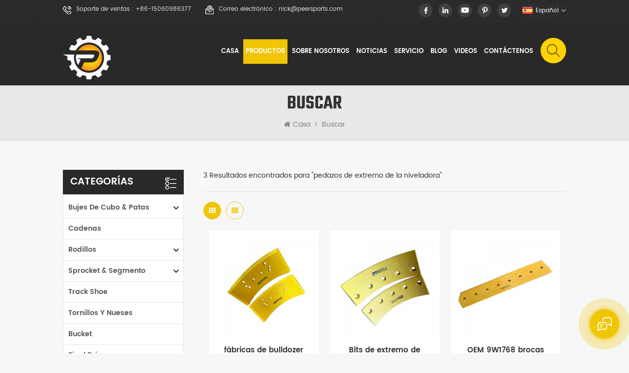

--- FILE ---
content_type: text/html
request_url: https://es.peersparts.com/bulldozer-end-bits_sp
body_size: 13103
content:
<!DOCTYPE html PUBLIC "-//W3C//DTD XHTML 1.0 Transitional//EN" "http://www.w3.org/TR/xhtml1/DTD/xhtml1-transitional.dtd">
<html xmlns="http://www.w3.org/1999/xhtml">
<head>
<meta http-equiv="X-UA-Compatible" content="IE=edge">
<meta name="viewport" content="width=device-width, initial-scale=1.0, user-scalable=no">
<meta http-equiv="Content-Type" content="text/html; charset=utf-8" />
<meta http-equiv="X-UA-Compatible" content="IE=edge,Chrome=1" />
<meta http-equiv="X-UA-Compatible" content="IE=9" />
<meta http-equiv="Content-Type" content="text/html; charset=utf-8" />
<title>pedazos de extremo de la niveladora Fabricante,al por mayor pedazos de extremo de la niveladora,pedazos de extremo de la niveladora fábrica</title>
<meta name="keywords" content="a granel pedazos de extremo de la niveladora,pedazos de extremo de la niveladora para venta" />
<meta name="description" content="en peersparts.com,suministramos pedazos de extremo de la niveladora A alta calidad,competitiva Precios. Póngase en contacto con nosotros ¡Hoy! " />
<!--    分享显示图片-->
 
<meta property="og:image" content=""/>
<link href="/uploadfile/userimg/3cc79534c2c29eb50255e54c82d22a8e.ico" rel="shortcut icon"  />
<link rel="alternate" hreflang="en" href="https://www.peersparts.com/bulldozer-end-bits_sp" />
<link rel="alternate" hreflang="fr" href="https://fr.peersparts.com/bulldozer-end-bits_sp" />
<link rel="alternate" hreflang="ru" href="https://ru.peersparts.com/bulldozer-end-bits_sp" />
<link rel="alternate" hreflang="es" href="https://es.peersparts.com/bulldozer-end-bits_sp" />
<link rel="alternate" hreflang="ar" href="https://ar.peersparts.com/bulldozer-end-bits_sp" />
<link rel="alternate" href="https://www.peersparts.com/bulldozer-end-bits_sp" hreflang="x-default" />
<link type="text/css" rel="stylesheet" href="/template/css/bootstrap.css" /> 
<link type="text/css" rel="stylesheet" href="/template/css/font-awesome.min.css">  
<link type="text/css" rel="stylesheet" href="/template/css/style.css" /> 
<script type="text/javascript" src="/template/js/jquery-1.8.3.js"></script>
<script type="text/javascript" src="/template/js/bootstrap.min.js"></script> 
<script type="text/javascript" src="/template/js/demo.js"></script> 
<script type="text/javascript" src="/template/js/jquery.velocity.min.js"></script> 
<script type="text/javascript" src="/js/front/common.js"></script>

<!--[if ie9]
<script src="/template/js/html5shiv.min.js"></script>
<script src="/template/js/respond.min.js"></script>
-->

<!--[if IE 8]>
    <script src="https://oss.maxcdn.com/libs/html5shiv/3.7.0/html5shiv.js"></script>
    <script src="https://oss.maxcdn.com/libs/respond.js/1.3.0/respond.min.js"></script>
<![endif]-->
<script >
    if( /Android|webOS|iPhone|iPad|iPod|BlackBerry|IEMobile|Opera Mini/i.test(navigator.userAgent) ) {
            $(function () {       
                $('.newm img').attr("style","");
                $(".newm img").attr("width","");
                $(".newm img").attr("height","");     

            })
    }
</script>
											   
<style>
.mainmenu>nav>ul>li{     padding-right: 0;}
   .mainmenu>nav>ul>li>a{padding: 0 15px}
	@media only screen and (max-width: 1499px) { 
   .mainmenu>nav>ul>li>a{  font-size:13px;  padding: 0 5px} 
	  									   
}										   
</style>
												   
<meta name="yandex-verification" content="abddad104f9a3730" />
<!-- Google Tag Manager -->
<script>(function(w,d,s,l,i){w[l]=w[l]||[];w[l].push({'gtm.start':
new Date().getTime(),event:'gtm.js'});var f=d.getElementsByTagName(s)[0],
j=d.createElement(s),dl=l!='dataLayer'?'&l='+l:'';j.async=true;j.src=
'https://www.googletagmanager.com/gtm.js?id='+i+dl;f.parentNode.insertBefore(j,f);
})(window,document,'script','dataLayer','GTM-KVHG8GJ');</script>
<!-- End Google Tag Manager --></head>
<body class="page_body">
<!-- Google Tag Manager (noscript) -->
<noscript><iframe src="https://www.googletagmanager.com/ns.html?id=GTM-KVHG8GJ"
height="0" width="0" style="display:none;visibility:hidden"></iframe></noscript>
<!-- End Google Tag Manager (noscript) -->
<div class="head_top clearfix">
	<div class="container">
		<ul class="language">
			<li>
				<div class="menu">
                                    					<em class="menu-title"><img src="/template/images/es.png" alt="español"><p>español<i></i></p></em>
					                                        <ul class="menu-dropdown">
                                                                                            <li>
                                                    <a href="https://es.peersparts.com/bulldozer-end-bits_sp" title="español"><img src="/template/images/es.png" alt="español" /><p>español</p></a>
                                                </li>
                                                                                                                                                <li>
                                                    <a href="https://www.peersparts.com/bulldozer-end-bits_sp" title="English"><img src="/template/images/en.png" alt="English" /><p>English</p></a>
                                                </li>
                                                                                                <li>
                                                    <a href="https://fr.peersparts.com/bulldozer-end-bits_sp" title="français"><img src="/template/images/fr.png" alt="français" /><p>français</p></a>
                                                </li>
                                                                                                <li>
                                                    <a href="https://ru.peersparts.com/bulldozer-end-bits_sp" title="русский"><img src="/template/images/ru.png" alt="русский" /><p>русский</p></a>
                                                </li>
                                                                                                <li>
                                                    <a href="https://ar.peersparts.com/bulldozer-end-bits_sp" title="العربية"><img src="/template/images/ar.png" alt="العربية" /><p>العربية</p></a>
                                                </li>
                                                                                        </ul>
				</div>
			</li>
		</ul>
		<ul class="top_share clearfix">
                      
                      
                      
                    <li><a  rel="nofollow" target="_blank" href="https://www.facebook.com/xinhua.huang.9465" ><img src="/uploadfile/friendlink/ecde7133db1f5468aec27e184432cbb1.png" alt="Facebook" /></a></li>
                      
                    <li><a  rel="nofollow" target="_blank" href="https://www.linkedin.com/feed/" ><img src="/uploadfile/friendlink/34a484ff8bc7706b27b51e79f6a2e087.png" alt="Linkedin" /></a></li>
                      
                    <li><a  rel="nofollow" target="_blank" href="https://www.youtube.com/channel/UCVCkcnugkOdR1kl3_bqFv2g" ><img src="/uploadfile/friendlink/842fcdfa7185d7207c5a2813f3220e8a.png" alt="YouTube" /></a></li>
                      
                    <li><a  rel="nofollow" target="_blank" href="https://www.pinterest.jp/nickxinhuahuang/_saved/" ><img src="/uploadfile/friendlink/5df083795b5f8fef81ac9ae933374606.png" alt="Pinterest" /></a></li>
                      
                    <li><a  rel="nofollow" target="_blank" href="https://mobile.twitter.com/home" ><img src="/uploadfile/friendlink/d912eb7f16638d45a561e6c4876952e3.png" alt="Twitter" /></a></li>
                                         
		</ul>
		<ul class="head_con clearfix">
                                         
                    <li>
				<div class="icon" style=" background-image: url(/template/images/top_tel.png)"></div>
				<p>Soporte de ventas : <a rel="nofollow" href="tel:+86-15060986377">+86-15060986377</a></p>
			</li> 
                     
                                         
                    <li>
                            <div class="icon" style="background-image: url(/template/images/top_email.png)"></div>
                            <p>Correo electrónico : <a rel="nofollow" target="_blank" href="mailto:nick@peersparts.com">nick@peersparts.com</a></p>
                    </li>
                                        
		</ul>
	</div>
</div>

<header class="large">
 
<div class="header clearfix">
	<div class="container">
    <div class="header_m clearfix">
    	<div id="logo" class="clearfix">
                
            <a class="top_logo" href="/" ><img  src="/uploadfile/userimg/ed8643cb00f4a5ec23087d0854cc9fd3.png" alt="Quanzhou Peers Construction Machinery Parts Co., Ltd." /></a>
             
        </div>
		<div class="head-right clearfix">
          	 
			
			
               <div class="search_box">
                    <div class="attr-nav">
                        <a class="search" rel="nofollow" href="#"><i></i> </a>
                    </div>
                    <div class="top-search clearfix">
                    <div class="input-group">
                        <h4>qué estás buscando?</h4>
                        <div class="header_search clearfix">
                            <input name="search_keyword" onkeydown="javascript:enterIn(event);"  type="text" class="form-control" placeholder="Buscar...">
                            <input  type="submit" class="search_btn btn_search1" value="">
                        </div>
                        <span class="input-group-addon close-search"><i class="fa fa-times"></i></span>
                    </div>
                </div>
            </div> 
			
        	<div class="mainmenu-area bg-color-2">
				<div class="mainmenu-left visible-lg visible-md">
                    <div class="mainmenu">
                        <nav>
                            <ul class="clearfix">
                                <li ><a href="/">Casa</a></li>
                                
                                <li class="product_vmegamenu active"><a href="/products">Productos</a>
                                    <ul class="vmegamenu">
                                           
                                        <li  class="has-menu"><a href="/bushes-pins_c1">Bujes de cubo & patas</a>
                                             
                                            <ul class="vmegamenu02">
                                                 
                                                <li> <a href="/bucket-bushings_c10">bujes</a> </li> 
                                                 
                                                <li> <a href="/bucket-pins_c11">patas</a> </li> 
                                                 
                                            </ul>
                                                                                    </li>
                                           
                                        <li ><a href="/chains_c3">cadenas</a>
                                                                                    </li>
                                           
                                        <li  class="has-menu"><a href="/rollers_c4">rodillos</a>
                                             
                                            <ul class="vmegamenu02">
                                                 
                                                <li> <a href="/carrier-roller_c16">rodillo portador</a> </li> 
                                                 
                                                <li> <a href="/track-roller_c15">rodillo guía</a> </li> 
                                                 
                                                <li> <a href="/idler_c17">ociosa</a> </li> 
                                                 
                                            </ul>
                                                                                    </li>
                                           
                                        <li  class="has-menu"><a href="/sprocket-segment_c2">Sprocket & segmento</a>
                                             
                                            <ul class="vmegamenu02">
                                                 
                                                <li> <a href="/sprocket_c13">rueda de espigas</a> </li> 
                                                 
                                                <li> <a href="/segment_c12">segmento</a> </li> 
                                                 
                                            </ul>
                                                                                    </li>
                                           
                                        <li ><a href="/bolts-and-nuts_c18">tornillos y nueses</a>
                                                                                    </li>
                                           
                                        <li ><a href="/others_c19"> otros </a>
                                                                                    </li>
                                         
                                    </ul>
                                </li>   
                            	                                 
                                <li class=""><a  href="/about-us_d1">sobre nosotros</a>
                                                                      </li>   
                                  
                                                                 
                                <li ><a  href="/news_nc1">noticias</a>
                                                                    </li> 
                                 
                                                                 
                                <li ><a  href="/service_d5">Servicio</a>
                                                                        <ul class="vmegamenu">
                                                                                <li><a href="/manufacture-base_d10" title="base de fabricación">base de fabricación</a></li>
                                                                                <li><a href="/r-d-department_d11" title=" I + D Departamento"> I + D Departamento</a></li>
                                                                                <li><a href="/transportation-solution_d12" title="Solución de transporte">Solución de transporte</a></li>
                                                                            </ul>
                                                                    </li>
                                                                <li ><a href="/blog">Blog</a></li>
                                
                                                                 
                                <li ><a  href="/videos_nc2">videos</a>
                                                                    </li> 
                                 
                                                                 
                                <li ><a  href="/contact-us_d2">Contáctenos</a>
                                                                    </li>
                                   
                            </ul>
                        </nav>
                    </div>
				</div>
            </div>
            
			<div class="wrapper">
				<nav id="main-nav">
					<ul class="first-nav">
						<li>
							<a href="/" target="_blank">Casa</a>
						</li>
					</ul>
					<ul class="second-nav">
                                            <li><a href="/products">Productos</a>
                                                <ul class="nav_child">
                                                       
                                                    <li><a href="/bushes-pins_c1">Bujes de cubo & patas</a>
                                                         
                                                        <ul>
                                                             
                                                            <li><a href="/bucket-bushings_c10">bujes</a></li>
                                                             
                                                            <li><a href="/bucket-pins_c11">patas</a></li>
                                                             	
                                                        </ul>
                                                              
                                                    </li>
                                                       
                                                    <li><a href="/chains_c3">cadenas</a>
                                                              
                                                    </li>
                                                       
                                                    <li><a href="/rollers_c4">rodillos</a>
                                                         
                                                        <ul>
                                                             
                                                            <li><a href="/carrier-roller_c16">rodillo portador</a></li>
                                                             
                                                            <li><a href="/track-roller_c15">rodillo guía</a></li>
                                                             
                                                            <li><a href="/idler_c17">ociosa</a></li>
                                                             	
                                                        </ul>
                                                              
                                                    </li>
                                                       
                                                    <li><a href="/sprocket-segment_c2">Sprocket & segmento</a>
                                                         
                                                        <ul>
                                                             
                                                            <li><a href="/sprocket_c13">rueda de espigas</a></li>
                                                             
                                                            <li><a href="/segment_c12">segmento</a></li>
                                                             	
                                                        </ul>
                                                              
                                                    </li>
                                                       
                                                    <li><a href="/bolts-and-nuts_c18">tornillos y nueses</a>
                                                              
                                                    </li>
                                                       
                                                    <li><a href="/others_c19">otros</a>
                                                              
                                                    </li>
                                                     
                                                </ul>   
                                            </li>
                                             
                                            <li><a  href="/about-us_d1">sobre nosotros</a>
                                                                                            </li>
                                                                                                                                     
                                            <li><a  href="/news_nc1">noticias</a>
                                                                                            </li> 
                                             
                                                                                         
                                            <li><a  href="/service_d5">Servicio</a>
                                                                                                <ul class="nav_child">
                                                                                                        <li><a href="/manufacture-base_d10" title="base de fabricación">base de fabricación</a></li>
                                                                                                        <li><a href="/r-d-department_d11" title=" I + D Departamento"> I + D Departamento</a></li>
                                                                                                        <li><a href="/transportation-solution_d12" title="Solución de transporte">Solución de transporte</a></li>
                                                                                                    </ul>
                                                                                            </li>
                                                                                        <li><a href="/blog">Blog</a></li>
                                                                                         
                                            <li><a  href="/videos_nc2">videos</a>
                                                                                            </li> 
                                                                                        
                                
                                                                                         
                                            <li ><a  href="/contact-us_d2">Contáctenos</a>
                                                                                            </li>
                                                                                                                                                                                                                                                                                                                                                                                                                                                                                                                                                                                                                                                                                                                                                                                                                                                                                                                                                                                                                                                                                                                                            						
					</ul>

				</nav>
				<a class="toggle">
					<span></span>
					<span></span>
					<span></span>
				</a>
			</div> 
        </div>
    </div>
	</div>
    
</div> 
</header>
<div class="page_banner">
    </div>
<div class="breadcrumb clearfix">
    <div class="container">
	<div class="breadcrumbm">
            <div class="in_title">
                <span>Buscar</span>
            </div>
            <div class="bread_right">
                <a class="home" href="/" title="Return to Home"><i class="fa fa-home"></i>Casa</a>
                <i class="fa fa-angle-right"></i>
                <h2>Buscar</h2>
            </div>
	</div>
    </div>
</div>
 

<div class="page_section clearfix">
    <div class="container">
	<div class="page_column clearfix">
            <div class="page-left clearfix">
     	
    <div id="right_column" class="left-cat column clearfix">
        <section class="block blockcms column_box">
            <span class="fot_title"><em>Categorías</em><span></span><i class="column_icon_toggle icon-plus-sign"></i></span>
            <div class="block_content toggle_content">
                <ul class="mtree">
                                        <li ><b></b><a  href="/bushes-pins_c1">Bujes de cubo & patas</a>
                                                <ul>
                                                        <li ><a  href="/bucket-bushings_c10">bujes</a>
                                                            </li>
                                                        <li ><a  href="/bucket-pins_c11">patas</a>
                                                            </li>
                                                    </ul>
                                            </li>
                                        <li ><a  href="/chains_c3">cadenas</a>
                                            </li>
                                        <li ><b></b><a  href="/rollers_c4">rodillos</a>
                                                <ul>
                                                        <li ><a  href="/carrier-roller_c16">rodillo portador</a>
                                                            </li>
                                                        <li ><a  href="/track-roller_c15">rodillo guía</a>
                                                            </li>
                                                        <li ><a  href="/idler_c17">ociosa</a>
                                                            </li>
                                                    </ul>
                                            </li>
                                        <li ><b></b><a  href="/sprocket-segment_c2">Sprocket & segmento</a>
                                                <ul>
                                                        <li ><a  href="/sprocket_c13">rueda de espigas</a>
                                                            </li>
                                                        <li ><a  href="/segment_c12">segmento</a>
                                                            </li>
                                                    </ul>
                                            </li>
                                        <li ><a  href="/track-shoe_c21">Track Shoe</a>
                                            </li>
                                        <li ><a  href="/bolts-and-nuts_c18">tornillos y nueses</a>
                                            </li>
                                        <li ><a  href="/bucket_c20">Bucket</a>
                                            </li>
                                        <li ><a  href="/final-drive_c24">Final Drive</a>
                                            </li>
                                        <li ><a  href="/gears_c28">Gears</a>
                                            </li>
                                        <li ><a  href="/pump_c29">Pump</a>
                                            </li>
                                        <li ><a  href="/others_c19"> otros </a>
                                            </li>
                                        
               </ul>
            </div>
        </section>
    </div> 

    <div id="right_column" class="left-pro column clearfix">
        <section class="block blockcms column_box">
            <span class="fot_title"><em>nuevos productos</em><span></span><i class="column_icon_toggle icon-plus-sign"></i></span>
            <div class="block_content toggle_content">
                    <ul class="list clearfix">
                                            <li>
                        <div class="box clearfix">
                            <div class="image pro_image">
                                <a href="/customized-mini-excavator-bottom-roller-repair-for-kubota_p243.html" title="Reparación de rodillo inferior de miniexcavadora personalizada para kubota
"></a>
                                <img id="product_detail_img"  alt="KX101 Bottom Roller" src="/uploadfile/202206/20/1203e839515a0f572f36577efb97ad31_thumb.jpg" />                                <em class="icon"><i></i></em>
                            </div>
                            <div class="main">
                                <a href="/customized-mini-excavator-bottom-roller-repair-for-kubota_p243.html" title="Reparación de rodillo inferior de miniexcavadora personalizada para kubota
"  class="title">Reparación de rodillo inferior de miniexcavadora personalizada para kubota
</a>
                                <a  rel="nofollow" href="/customized-mini-excavator-bottom-roller-repair-for-kubota_p243.html" title="Reparación de rodillo inferior de miniexcavadora personalizada para kubota
" class="page_more">Ver más<i class="fa fa-angle-right"></i></a>
                            </div>
                        </div>
                    </li> 
                                        <li>
                        <div class="box clearfix">
                            <div class="image pro_image">
                                <a href="/manufacturing-mini-bottom-roller-for-excavator-e16_p242.html" title="mini rodillo inferior de fabricación para excavadora E16
"></a>
                                <img id="product_detail_img"  alt="Mini Excavator Track Roller" src="/uploadfile/202206/20/b81647fb3d863e4df8cdf1817d3b6c5c_thumb.jpg" />                                <em class="icon"><i></i></em>
                            </div>
                            <div class="main">
                                <a href="/manufacturing-mini-bottom-roller-for-excavator-e16_p242.html" title="mini rodillo inferior de fabricación para excavadora E16
"  class="title">mini rodillo inferior de fabricación para excavadora E16
</a>
                                <a  rel="nofollow" href="/manufacturing-mini-bottom-roller-for-excavator-e16_p242.html" title="mini rodillo inferior de fabricación para excavadora E16
" class="page_more">Ver más<i class="fa fa-angle-right"></i></a>
                            </div>
                        </div>
                    </li> 
                                        <li>
                        <div class="box clearfix">
                            <div class="image pro_image">
                                <a href="/jcb-top-roller-excavator-suppliers-in-china_p239.html" title="Proveedores de excavadoras de rodillos superiores JCB en China
"></a>
                                <img id="product_detail_img"  alt="JCB Carrier Roller" src="/uploadfile/202206/15/00e476aacd231611ee244a3d0e6501e8_thumb.jpg" />                                <em class="icon"><i></i></em>
                            </div>
                            <div class="main">
                                <a href="/jcb-top-roller-excavator-suppliers-in-china_p239.html" title="Proveedores de excavadoras de rodillos superiores JCB en China
"  class="title">Proveedores de excavadoras de rodillos superiores JCB en China
</a>
                                <a  rel="nofollow" href="/jcb-top-roller-excavator-suppliers-in-china_p239.html" title="Proveedores de excavadoras de rodillos superiores JCB en China
" class="page_more">Ver más<i class="fa fa-angle-right"></i></a>
                            </div>
                        </div>
                    </li> 
                                        <li>
                        <div class="box clearfix">
                            <div class="image pro_image">
                                <a href="/replacing-excavator-boom-bushings-supplier_p231.html" title="reemplazo del proveedor de bujes de la pluma de la excavadora
"></a>
                                <img id="product_detail_img"  alt="Plain Bushings" src="/uploadfile/202206/06/8b215b9f89d0e1cb53a6d5d96197c50f_thumb.jpg" />                                <em class="icon"><i></i></em>
                            </div>
                            <div class="main">
                                <a href="/replacing-excavator-boom-bushings-supplier_p231.html" title="reemplazo del proveedor de bujes de la pluma de la excavadora
"  class="title">reemplazo del proveedor de bujes de la pluma de la excavadora
</a>
                                <a  rel="nofollow" href="/replacing-excavator-boom-bushings-supplier_p231.html" title="reemplazo del proveedor de bujes de la pluma de la excavadora
" class="page_more">Ver más<i class="fa fa-angle-right"></i></a>
                            </div>
                        </div>
                    </li> 
                                        <li>
                        <div class="box clearfix">
                            <div class="image pro_image">
                                <a href="/crawler-dozer-idler-front-rollers-for-john-deere-jd750_p226.html" title="Rodillos delanteros de oruga topadora para john deere JD750
"></a>
                                <img id="product_detail_img"  alt="John Deere JD750 Idler" src="/uploadfile/202206/01/059a0360704bdf42b763eaa8da4f3114_thumb.jpg" />                                <em class="icon"><i></i></em>
                            </div>
                            <div class="main">
                                <a href="/crawler-dozer-idler-front-rollers-for-john-deere-jd750_p226.html" title="Rodillos delanteros de oruga topadora para john deere JD750
"  class="title">Rodillos delanteros de oruga topadora para john deere JD750
</a>
                                <a  rel="nofollow" href="/crawler-dozer-idler-front-rollers-for-john-deere-jd750_p226.html" title="Rodillos delanteros de oruga topadora para john deere JD750
" class="page_more">Ver más<i class="fa fa-angle-right"></i></a>
                            </div>
                        </div>
                    </li> 
                                        <li>
                        <div class="box clearfix">
                            <div class="image pro_image">
                                <a href="/customized-td15-front-idler-roller-for-bulldozer-dressta_p225.html" title="Rodillo loco delantero TD15 personalizado para bulldozer dressta
"></a>
                                <img id="product_detail_img"  alt="TD15 Ilder" src="/uploadfile/202206/01/1cf3a0dafc08e34e039029773e4b4a76_thumb.jpg" />                                <em class="icon"><i></i></em>
                            </div>
                            <div class="main">
                                <a href="/customized-td15-front-idler-roller-for-bulldozer-dressta_p225.html" title="Rodillo loco delantero TD15 personalizado para bulldozer dressta
"  class="title">Rodillo loco delantero TD15 personalizado para bulldozer dressta
</a>
                                <a  rel="nofollow" href="/customized-td15-front-idler-roller-for-bulldozer-dressta_p225.html" title="Rodillo loco delantero TD15 personalizado para bulldozer dressta
" class="page_more">Ver más<i class="fa fa-angle-right"></i></a>
                            </div>
                        </div>
                    </li> 
                                        <li>
                        <div class="box clearfix">
                            <div class="image pro_image">
                                <a href="/wholesales-track-roller-assembly-for-mini-digger_p219.html" title="Conjunto de rodillos inferiores al por mayor para miniexcavadora
"></a>
                                <img id="product_detail_img"  alt="U30 Track Bottom Roller" src="/uploadfile/202205/23/8a2155b09fbcc65089a27baea333fd41_thumb.jpg" />                                <em class="icon"><i></i></em>
                            </div>
                            <div class="main">
                                <a href="/wholesales-track-roller-assembly-for-mini-digger_p219.html" title="Conjunto de rodillos inferiores al por mayor para miniexcavadora
"  class="title">Conjunto de rodillos inferiores al por mayor para miniexcavadora
</a>
                                <a  rel="nofollow" href="/wholesales-track-roller-assembly-for-mini-digger_p219.html" title="Conjunto de rodillos inferiores al por mayor para miniexcavadora
" class="page_more">Ver más<i class="fa fa-angle-right"></i></a>
                            </div>
                        </div>
                    </li> 
                                        <li>
                        <div class="box clearfix">
                            <div class="image pro_image">
                                <a href="/excavator-bucket-pin-boss-for-caterpillar-e320_p214.html" title="pasador de cubo de excavadora para oruga E320
"></a>
                                <img id="product_detail_img"  alt="Bucket Pin Bosses" src="/uploadfile/202205/16/5dd7b074de69d3a439a274bbe223acf5_thumb.jpg" />                                <em class="icon"><i></i></em>
                            </div>
                            <div class="main">
                                <a href="/excavator-bucket-pin-boss-for-caterpillar-e320_p214.html" title="pasador de cubo de excavadora para oruga E320
"  class="title">pasador de cubo de excavadora para oruga E320
</a>
                                <a  rel="nofollow" href="/excavator-bucket-pin-boss-for-caterpillar-e320_p214.html" title="pasador de cubo de excavadora para oruga E320
" class="page_more">Ver más<i class="fa fa-angle-right"></i></a>
                            </div>
                        </div>
                    </li> 
                                        <li>
                        <div class="box clearfix">
                            <div class="image pro_image">
                                <a href="/wholesale-chian-bushing-and-track-pins-for-bulldozer-d50_p212.html" title="Venta al por mayor de bujes chian y pasadores de oruga para bulldozer D50
"></a>
                                <img id="product_detail_img"  alt="Bush Chain Digger" src="/uploadfile/202205/16/eb2236fbeaa67cf09fa45107522fd806_thumb.jpg" />                                <em class="icon"><i></i></em>
                            </div>
                            <div class="main">
                                <a href="/wholesale-chian-bushing-and-track-pins-for-bulldozer-d50_p212.html" title="Venta al por mayor de bujes chian y pasadores de oruga para bulldozer D50
"  class="title">Venta al por mayor de bujes chian y pasadores de oruga para bulldozer D50
</a>
                                <a  rel="nofollow" href="/wholesale-chian-bushing-and-track-pins-for-bulldozer-d50_p212.html" title="Venta al por mayor de bujes chian y pasadores de oruga para bulldozer D50
" class="page_more">Ver más<i class="fa fa-angle-right"></i></a>
                            </div>
                        </div>
                    </li> 
                                        <li>
                        <div class="box clearfix">
                            <div class="image pro_image">
                                <a href="/bolt-track-master-144-32-21342-for-komatsu-d60a_p211.html" title="perno-pista maestro 144-32-21342 para komatsu D60A
"></a>
                                <img id="product_detail_img"  alt="144-32-21342 Split Master Link Bolt" src="/uploadfile/202205/13/fc3f47b3641f00677b77558eef301f67_thumb.jpg" />                                <em class="icon"><i></i></em>
                            </div>
                            <div class="main">
                                <a href="/bolt-track-master-144-32-21342-for-komatsu-d60a_p211.html" title="perno-pista maestro 144-32-21342 para komatsu D60A
"  class="title">perno-pista maestro 144-32-21342 para komatsu D60A
</a>
                                <a  rel="nofollow" href="/bolt-track-master-144-32-21342-for-komatsu-d60a_p211.html" title="perno-pista maestro 144-32-21342 para komatsu D60A
" class="page_more">Ver más<i class="fa fa-angle-right"></i></a>
                            </div>
                        </div>
                    </li> 
                                        <li>
                        <div class="box clearfix">
                            <div class="image pro_image">
                                <a href="/excavator-ec480-replacement-bucket-teeth-supplier_p205.html" title="excavadora EC480 proveedor de dientes de cuchara de repuesto
"></a>
                                <img id="product_detail_img"  alt="Teeth Bucket VOLVO 480" src="/uploadfile/202205/09/0b51ddce8c4ac312a2a08796414e55a6_thumb.jpg" />                                <em class="icon"><i></i></em>
                            </div>
                            <div class="main">
                                <a href="/excavator-ec480-replacement-bucket-teeth-supplier_p205.html" title="excavadora EC480 proveedor de dientes de cuchara de repuesto
"  class="title">excavadora EC480 proveedor de dientes de cuchara de repuesto
</a>
                                <a  rel="nofollow" href="/excavator-ec480-replacement-bucket-teeth-supplier_p205.html" title="excavadora EC480 proveedor de dientes de cuchara de repuesto
" class="page_more">Ver más<i class="fa fa-angle-right"></i></a>
                            </div>
                        </div>
                    </li> 
                                        <li>
                        <div class="box clearfix">
                            <div class="image pro_image">
                                <a href="/customozed-d39px-idler-dozer-manufacturing-in-china_p203.html" title="Fabricación personalizada de bulldozer D39PX en China
"></a>
                                <img id="product_detail_img"  alt="Komatsu D39PX Idler" src="/uploadfile/202205/06/6cb6a59c229169ea788ef2cc2879e2e7_thumb.jpg" />                                <em class="icon"><i></i></em>
                            </div>
                            <div class="main">
                                <a href="/customozed-d39px-idler-dozer-manufacturing-in-china_p203.html" title="Fabricación personalizada de bulldozer D39PX en China
"  class="title">Fabricación personalizada de bulldozer D39PX en China
</a>
                                <a  rel="nofollow" href="/customozed-d39px-idler-dozer-manufacturing-in-china_p203.html" title="Fabricación personalizada de bulldozer D39PX en China
" class="page_more">Ver más<i class="fa fa-angle-right"></i></a>
                            </div>
                        </div>
                    </li> 
                                    </ul>
            </div>
        </section>
    </div>
</div>            <div class="page-right clearfix">
                 
                <div class="pro-text">
                    <div class="column">
                        3 Resultados encontrados para "pedazos de extremo de la niveladora" 
                    </div>
                </div>
                <div class="main">
                    <div id="cbp-vm" class="cbp-vm-switcher cbp-vm-view-grid">
                        <div class="cbp-vm-options clearfix">
                            <a rel="nofollow"  href="#" class="cbp-vm-icon cbp-vm-grid cbp-vm-selected" data-view="cbp-vm-view-grid"></a>
                            <a rel="nofollow"  href="#" class="cbp-vm-icon cbp-vm-list" data-view="cbp-vm-view-list"></a>
                        </div>
                       
                        <ul class="wow clearfix">
                                
                                                                                     
                            <li class="wow">
                                <div class="clearfix">
                                    <div class="cbp-vm-image">
                                        <a class="link"  href="/oem-9w1768-end-bits-dozer-factories_p60.html" title="fábricas de bulldozer de las puntas de extremo del oem 9w1768"></a>
                                        <img id="product_detail_img"  alt="End Bit" src="/uploadfile/202108/06/0875b915f5b5ad6b3a66fdbc6bf94ccb_small.jpg" />                                        
                                    </div>
                                    <div class="cbp-list-center clearfix">
                                        <div class="cbp-list-left">
                                            <a href="/oem-9w1768-end-bits-dozer-factories_p60.html" title="fábricas de bulldozer de las puntas de extremo del oem 9w1768" class="cbp-title">fábricas de bulldozer de las puntas de extremo del oem 9w1768</a>
                                            <div class="cbp-vm-details">¡Llevamos más de 10 años produciendo cantoneras y filos para excavadoras, niveladoras y cargadoras en el mercado y gozamos de gran popularidad!</div>
                                                                                                                                    <ul class="post_blog_tag">
                                                <p><i class="fa fa-tags"></i>Etiquetas calientes :</p>
                                                                                                <li><a href="/wheel-loader-end-bits_sp">cantoneras para cargadora de ruedas</a></li>
                                                                                                <li><a href="/bit-loader_sp">cargador de bits</a></li>
                                                                                                <li><a href="/end-bit-dozer_sp">topadora</a></li>
                                                                                                <li><a href="/bulldozer-end-bits_sp">pedazos de extremo de la niveladora</a></li>
                                                                                                <li><a href="/dozer-end-bits_sp">cantoneras de topadora</a></li>
                                                                                                <li><a href="/end-bit-no-8_sp">bit final no 8</a></li>
                                                                                            </ul>
                                                                                        <div class="more"><span class="main_more"><a rel="nofollow" href="/oem-9w1768-end-bits-dozer-factories_p60.html" title="fábricas de bulldozer de las puntas de extremo del oem 9w1768" >Ver más</a></span></div>
                                        </div>
                                    </div>
                                </div>
                            </li>
                             
                            <li class="wow">
                                <div class="clearfix">
                                    <div class="cbp-vm-image">
                                        <a class="link"  href="/low-price-komatsu-dozer-cutting-edge-end-bits-for-sale_p90.html" title="Bits de extremo de cuchilla de topadora Komatsu de bajo precio para la venta"></a>
                                        <img id="product_detail_img"  alt="Bit End" src="/uploadfile/202109/11/68fb832023f2d8c14c1df145481dcafc_small.jpg" />                                        
                                    </div>
                                    <div class="cbp-list-center clearfix">
                                        <div class="cbp-list-left">
                                            <a href="/low-price-komatsu-dozer-cutting-edge-end-bits-for-sale_p90.html" title="Bits de extremo de cuchilla de topadora Komatsu de bajo precio para la venta" class="cbp-title">Bits de extremo de cuchilla de topadora Komatsu de bajo precio para la venta</a>
                                            <div class="cbp-vm-details">¡Llevamos más de 10 años produciendo cantoneras y filos de corte para bulldozer, niveladora y cargadora en el mercado y somos muy populares!</div>
                                                                                                                                    <ul class="post_blog_tag">
                                                <p><i class="fa fa-tags"></i>Etiquetas calientes :</p>
                                                                                                <li><a href="/graber-end-bits_sp">Brocas de agarre</a></li>
                                                                                                <li><a href="/daewoo-end-bits_sp">Brocas para Daewoo</a></li>
                                                                                                <li><a href="/cutting-edge-end-bits_sp">Bits finales de vanguardia</a></li>
                                                                                            </ul>
                                                                                        <div class="more"><span class="main_more"><a rel="nofollow" href="/low-price-komatsu-dozer-cutting-edge-end-bits-for-sale_p90.html" title="Bits de extremo de cuchilla de topadora Komatsu de bajo precio para la venta" >Ver más</a></span></div>
                                        </div>
                                    </div>
                                </div>
                            </li>
                             
                            <li class="wow">
                                <div class="clearfix">
                                    <div class="cbp-vm-image">
                                        <a class="link"  href="/oem-9w1768-end-bits-dozer-factories_p180.html" title="OEM 9W1768 brocas topadora fábricas
"></a>
                                        <img id="product_detail_img"  alt="End Bit" src="/uploadfile/202204/02/4a0c607bf31db20cfd51170cf50610fa_small.jpg" />                                        
                                    </div>
                                    <div class="cbp-list-center clearfix">
                                        <div class="cbp-list-left">
                                            <a href="/oem-9w1768-end-bits-dozer-factories_p180.html" title="OEM 9W1768 brocas topadora fábricas
" class="cbp-title">OEM 9W1768 brocas topadora fábricas
</a>
                                            <div class="cbp-vm-details">hemos producido cantoneras y filos para bulldozer, motoniveladoras y cargadoras en el mercado desde hace más de 10 años y somos muy populares.</div>
                                                                                                                                    <div class="more"><span class="main_more"><a rel="nofollow" href="/oem-9w1768-end-bits-dozer-factories_p180.html" title="OEM 9W1768 brocas topadora fábricas
" >Ver más</a></span></div>
                                        </div>
                                    </div>
                                </div>
                            </li>
                                                    </ul>
                    </div>
                </div> 
                <div class="page_num clearfix">
                                        <p>Un total de <strong>1</strong> páginas</p>
                </div> 
				  
              <script>
                	 
(function() {

	var container = document.getElementById( 'cbp-vm' ),
		optionSwitch = Array.prototype.slice.call( container.querySelectorAll( 'div.cbp-vm-options > a' ) );

	function init() {
		optionSwitch.forEach( function( el, i ) {
			el.addEventListener( 'click', function( ev ) {
				ev.preventDefault();
				_switch( this );
			}, false );
		} );
	}

	function _switch( opt ) {
		// remove other view classes and any any selected option
		optionSwitch.forEach(function(el) { 
			classie.remove( container, el.getAttribute( 'data-view' ) );
			classie.remove( el, 'cbp-vm-selected' );
		});
		// add the view class for this option
		classie.add( container, opt.getAttribute( 'data-view' ) );
		// this option stays selected
		classie.add( opt, 'cbp-vm-selected' );
	}

	init();

})();

 

( function( window ) {

'use strict';

// class helper functions from bonzo https://github.com/ded/bonzo

function classReg( className ) {
  return new RegExp("(^|\\s+)" + className + "(\\s+|$)");
}

// classList support for class management
// altho to be fair, the api sucks because it won't accept multiple classes at once
var hasClass, addClass, removeClass;












if ( 'classList' in document.documentElement ) {
  hasClass = function( elem, c ) {
    return elem.classList.contains( c );
  };
  addClass = function( elem, c ) {
    elem.classList.add( c );
  };
  removeClass = function( elem, c ) {
    elem.classList.remove( c );
  };
}
else {
  hasClass = function( elem, c ) {
    return classReg( c ).test( elem.className );
  };
  addClass = function( elem, c ) {
    if ( !hasClass( elem, c ) ) {
      elem.className = elem.className + ' ' + c;
    }
  };
  removeClass = function( elem, c ) {
    elem.className = elem.className.replace( classReg( c ), ' ' );
  };
}

function toggleClass( elem, c ) {
  var fn = hasClass( elem, c ) ? removeClass : addClass;
  fn( elem, c );
}

var classie = {
  // full names
  hasClass: hasClass,
  addClass: addClass,
  removeClass: removeClass,
  toggleClass: toggleClass,
  // short names
  has: hasClass,
  add: addClass,
  remove: removeClass,
  toggle: toggleClass
};

// transport
if ( typeof define === 'function' && define.amd ) {
  // AMD
  define( classie );
} else {
  // browser global
  window.classie = classie;
}

})( window );

                </script>
            </div>
		
	</div>
    </div>
</div>
<div class="footer clearfix">
	<div class="container">
    <div class="footerm">
		<div class="fot_letter clearfix">
			<a href="/" class="fot_logo"><img src="/uploadfile/single/9a123dfb90e4931439c70df187e09c32.png" alt="Quanzhou Peers Construction Machinery Parts Co., Ltd."></a>
			<div class="text">Por favor, siga leyendo, permanezca publicada, suscríbase, y le invitamos a decirnos lo que piensa.</div>
			<div class="letter-input">
				<input name="textfield" id="user_email" type="text" class="fot_input" placeholder="Su dirección de correo electrónico...">
				<input type="button" class="send" value="Suscribir" onclick="add_email_list();">
			</div>
                        <script type="text/javascript">
                            var email = document.getElementById('user_email');
                            function add_email_list()
                            {

                                $.ajax({
                                    url: "/common/ajax/addtoemail/emailname/" + email.value,
                                    type: 'GET',
                                    success: function(info) {
                                        if (info == 1) {
                                            alert('Exitosamente!');
                                            window.location.href = "/bulldozer-end-bits_sp";

                                        } else {
                                            alert('Pérdida!');
                                            window.location.href = "/bulldozer-end-bits_sp";
                                        }
                                    }
                                });

                            }


                        </script>
		</div>
		<div class="fot_con clearfix">
                                         
                    <div class="fot_phone"><a rel="nofollow" href="tel:+86-15060986377">+86-15060986377</a></div>
                    			
			<ul class="list clearfix">
                            
                                                         
                                                        <li>
                                <div class="icon" style="background-image: url(/template/images/fot_whats.png)"></div>
                                <p>WhatsApp :                                     <a rel="nofollow" target="_blank" href="https://api.whatsapp.com/send?phone=+86-15060986377&text=Hello" >   
                                    +86-15060986377</a>
                                </p>
                            </li>
                                                                                                                 
                              
                            <li>
                                    <div class="icon" style="background-image: url(/template/images/fot_email.png)"></div>
                                    <p>Correo electrónico : <a rel="nofollow" target="_blank" href="mailto:nick@peersparts.com">nick@peersparts.com</a></p>
                            </li>
                              
                            <li>
                                    <div class="icon" style="background-image: url(/template/images/fot_email.png)"></div>
                                    <p>Correo electrónico : <a rel="nofollow" target="_blank" href="mailto: info@peersparts.com"> info@peersparts.com</a></p>
                            </li>
                                                                                                                 
                                                        <li>
                                    <div class="icon" style="background-image: url(/template/images/fot_skype.png)"></div>
                                    <p>Skype :  <a rel="nofollow" target="_blank" href="skype:nick.huang13?chat">nick.huang13</a></p>
                            </li>
                                                                                    
                            
			</ul>
			<ul class="social_icons">
                              
                              
                              
                            <li><a  rel="nofollow" target="_blank" href="https://www.facebook.com/xinhua.huang.9465" ><img src="/uploadfile/friendlink/ecde7133db1f5468aec27e184432cbb1.png" alt="Facebook" /></a></li>
                              
                            <li><a  rel="nofollow" target="_blank" href="https://www.linkedin.com/feed/" ><img src="/uploadfile/friendlink/34a484ff8bc7706b27b51e79f6a2e087.png" alt="Linkedin" /></a></li>
                              
                            <li><a  rel="nofollow" target="_blank" href="https://www.youtube.com/channel/UCVCkcnugkOdR1kl3_bqFv2g" ><img src="/uploadfile/friendlink/842fcdfa7185d7207c5a2813f3220e8a.png" alt="YouTube" /></a></li>
                              
                            <li><a  rel="nofollow" target="_blank" href="https://www.pinterest.jp/nickxinhuahuang/_saved/" ><img src="/uploadfile/friendlink/5df083795b5f8fef81ac9ae933374606.png" alt="Pinterest" /></a></li>
                              
                            <li><a  rel="nofollow" target="_blank" href="https://mobile.twitter.com/home" ><img src="/uploadfile/friendlink/d912eb7f16638d45a561e6c4876952e3.png" alt="Twitter" /></a></li>
                                                                                </ul>
		</div>
                                <div id="right_column" class="fot_tag clearfix">
			<section id="blockbestsellers" class="block products_block column_box">
				<span class="fot_title"><em>Etiquetas calientes</em><span></span><i class="column_icon_toggle icon-plus-sign"></i></span>
				<div class="block_content toggle_content">
					<ul class="clearfix">
						                                <li><a href="/front-idler-bulldozer_sp">bulldozer de rueda loca delantera</a></li>
                                                                <li><a href="/bulldozer-sprocket-parts_sp">Piezas de piñón de la excavadora</a></li>
                                                                <li><a href="/mini-digger-bottom-rollers_sp">botella de mascotas 250ml </a></li>
                                                                <li><a href="/caterpillar-track-bolts_sp">pernos de oruga</a></li>
                                                                <li><a href="/80mm-excavator-bucket-pins_sp">Tamaños de pin de cubo</a></li>
                                                                <li><a href="/loader-bucket-pins-and-bushings_sp">Pines y bujes de cubo cargador</a></li>
                                                                <li><a href="/sprocket-segment_sp">segmento de piñones</a></li>
                                                                <li><a href="/track-bushing-replacement_sp">Reemplazo de buje de pista</a></li>
                                                                <li><a href="/mini-excavator-pins-and-bushings_sp">Mini pernos de excavadora y bujes</a></li>
                                                                <li><a href="/excavator-boom-bushings_sp">Bujes de la pluma de excavadora</a></li>
                                 
					</ul>
				</div>
			</section>
		</div>  
                		
		<div id="right_column" class="fot_tag clearfix">
			<section id="blockbestsellers" class="block products_block column_box">
				<span class="fot_title"><em>Productos</em><span></span><i class="column_icon_toggle icon-plus-sign"></i></span>
				<div class="block_content toggle_content">
					<ul class="clearfix">
                                               
                                            <li><a href="/bushes-pins_c1">Bujes de cubo & patas</a></li>
                                               
                                            <li><a href="/chains_c3">cadenas</a></li>
                                               
                                            <li><a href="/rollers_c4">rodillos</a></li>
                                               
                                            <li><a href="/sprocket-segment_c2">Sprocket & segmento</a></li>
                                               
                                            <li><a href="/bolts-and-nuts_c18">tornillos y nueses</a></li>
                                               
                                            <li><a href="/others_c19"> otros </a></li>
                                             
					</ul>
				</div>
			</section>
		</div>
		<div class="clearfix"></div>
		<div class="fot_nav">
			<ul class="clearfix">
				 
                        <li><a href="/">casa</a></li>
                         
                        <li><a href="/products">productos</a></li>
                         
                        <li><a href="/about-us_d1">sobre nosotros</a></li>
                         
                        <li><a href="/news_nc1">noticias</a></li>
                         
                        <li><a href="/service_d5">Servicio</a></li>
                         
                        <li><a href="/blog">Blog</a></li>
                         
                        <li><a href="/videos_nc2">videos</a></li>
                         
                        <li><a href="/contact-us_d2">Contáctenos</a></li>
                         
			</ul>
		</div>
		<div class="clearfix"></div>
        <hr>
                <div class="clearfix"></div>
	</div>
	</div>
</div>

<div class="footer-bottom clearfix">
	<div class="container">
	<div class="fot_box">
			<div class="copy">
				Derechos de autor © 2013-2026 Quanzhou Peers Construction Machinery Parts Co., Ltd.. Reservados todos los derechos.     |    <a href="/sitemap.html">Mapa del sitio</a>    |    <a href="/sitemap.xml">XML</a>    |    <a href="/privacy-policy_d4">política de privacidad</a>
				<div id="powerby">Poder por</div>
                <script>
                    $(document).ready(function() {
                        $('#powerby').html('Poder por : <a rel="nofollow" href="https://www.dyyseo.com">dyyseo.com</a>');
                    });
                </script>
                                <div class="foot_ipv6">
					Red IPv6 admitida<img src="/template/images/ipv6.png" alt="">
				</div>
			</div>
	</div>
	</div>
</div>

	
<a rel="nofollow" href="javascript:;" class="back_top"></a>

<div id="online_qq_layer">
    <div id="online_qq_tab">
        <div id="floatShow" rel="nofollow" href="javascript:void(0);">
			 <i></i>
			<div class="animated-circles">
				<div class="circle c-1"></div>
				<div class="circle c-2"></div>
				<div class="circle c-3"></div>
			</div>
		</div> 
        <a id="floatHide" rel="nofollow" href="javascript:void(0);" ><i></i></a>
    </div>
    <div id="onlineService" >
        <div class="online_form">
            <div class="i_message_inquiry">
            	<em class="title">dejar un mensaje</em>
                <div class="inquiry">
                    <form id="email_form1" name="email_form1" method="post" action="/inquiry/addinquiry">
                        <input type="hidden"  value="Leave A Message"  name="msg_title" />
                        <div class="text"> Si Usted está interesado en nuestros productos y desea saber más detalles, deje un mensaje aquí, le responderemos tan pronto como nosotros .. puedamos. </div>
                      <div class="input-group">
                        <span class="ms_e"><input class="form-control" name="msg_email" id="msg_email" tabindex="10" type="text" placeholder="* Correo electrónico"></span>
                      </div>
                      <div class="input-group">
                        <span class="ms_p"><input class="form-control" name="msg_tel" id="phone" tabindex="10" type="text" placeholder="Tel/WhatsApp"></span>
                      </div>
                      <div class="input-group" style="margin-bottom: 10px; height: 100px;">
                          <span class="ms_m"><textarea name="msg_content" class="form-control" id="message" tabindex="13" placeholder="* Ingrese los detalles del producto (como color, tamaño, materiales, etc.) y otros requisitos específicos para recibir una cotización precisa"></textarea></span>
                      </div>
                                        <div class="input-group code_label" style="margin-top: 10px; height: 90px;">
                        <div class="cform-item__wrap">
                            <input class="form-control" type="text" id="auth_code2" placeholder="* código de autenticación" name="auth_code" autocomplete="off">

                            <img id="passport_sign_code2" src="/common/index/authcode" width="50" height="25" style="margin-top: 10px;"/>
                            <a href="javascript:void(0);" id="passport_sign_refresh2" class="refresh">Actualizar la imagen</a>
                        </div>
                  </div>
                                            
                       <span class="main_more"><input type="submit" value="enviar" class=" google_genzong"></span> 
                    </form>
              </div>
            </div>
        </div>
    </div>
</div>

<div class="fixed-contact-wrap">
    <ul class="item-list clearfix">
                 
         
        <li class="online_p">
            <div>
                <i class="icon"></i>
                <a rel="nofollow" target="_blank" href="tel:+86-15060986377">+86-15060986377</a>
            </div>
        </li>
                                 
         
        <li class="online_e">
            <div>
                <i class="icon"></i>
                <a rel="nofollow" target="_blank" href="mailto:nick@peersparts.com">nick@peersparts.com</a>
            </div>
        </li>
        
         
        <li class="online_e">
            <div>
                <i class="icon"></i>
                <a rel="nofollow" target="_blank" href="mailto: info@peersparts.com"> info@peersparts.com</a>
            </div>
        </li>
        
                                 
                <li class="online_w">
            <div>
                <i class="icon"></i>
                                <a rel="nofollow" target="_blank" href="https://api.whatsapp.com/send?phone=+86-15060986377&text=Hello" >   
                +86-15060986377</a>
            </div>
        </li>
                                 
                <li class="online_s">
            <div>
                <i class="icon"></i>
                <a rel="nofollow" target="_blank" href="skype:nick.huang13?chat">nick.huang13</a>
            </div>
        </li>
                		<li class="online_code">
            <div>
                <i class="icon"></i>
                <a rel="javascript:void(0);" target="_blank" href="#">
					<p>Escanear a WeChat  :</p><img src="/uploadfile/single/59ed76d4119ce35780ccf61c7a027309.png" alt="Escanear a WeChat " />
				</a>
            </div>
        </li>
    </ul>
</div>


<div class="mobile_nav clearfix">
    <a href="/"><i class="fa fa-home"></i><p>Casa</p></a>
    <a href="/products"><i class="fa fa-th-large"></i><p>Productos</p></a>
    <a href="/about-us_d1"><i class="fa fa-user"></i><p>acerca de</p></a>
    <a href="/contact-us_d2"><i class="fa fa-comments-o"></i><p>contacto</p></a>
</div>
	<script type="text/javascript">
			
			
			$('.mtab_nav li').hover(function() {
				var index = $(this).index();
				$(this).addClass('on').siblings().removeClass('on');
				$('.mtab_content .item').eq(index).addClass('active').siblings().removeClass('active');
			})

			
			
		</script>
<script type="text/javascript">
	$('#bootstrap-touch-slider').bsTouchSlider();
</script>
  <script type="text/javascript" src="/template/js/slick.js"></script>  
<script type="text/javascript" src="/template/js/wow.min.js"></script> 
<script type="text/javascript" src="/template/js/owl.carousel.min.js"></script>   
 <script type="text/javascript">
	baguetteBox.run('.tz-gallery');
</script>
<script>
        (function($) {
          var $nav = $('#main-nav');
          var $toggle = $('.toggle');
          var defaultData = {
            maxWidth: false,
            customToggle: $toggle,
            levelTitles: true
          };

          // we'll store our temp stuff here
          var $clone = null;
          var data = {};

          // calling like this only for demo purposes

          const initNav = function(conf) {
            if ($clone) {
              // clear previous instance
              $clone.remove();
            }

            // remove old toggle click event
            $toggle.off('click');

            // make new copy
            $clone = $nav.clone();

            // remember data
            $.extend(data, conf)

            // call the plugin
            $clone.hcMobileNav($.extend({}, defaultData, data));
          }

          // run first demo
          initNav({});

          $('.actions').find('a').on('click', function(e) {
            e.preventDefault();

            var $this = $(this).addClass('active');
            var $siblings = $this.parent().siblings().children('a').removeClass('active');

            initNav(eval('(' + $this.data('demo') + ')'));
          });
        })(jQuery);
</script>  
<script>
/*------------------------------------------------------------------
[Table of contents]

- Author:  Andrey Sokoltsov
- Profile:	http://themeforest.net/user/andreysokoltsov
--*/

(function() {

	"use strict";

	var Core = {

		initialized: false,

		initialize: function() {

			if (this.initialized) return;
			this.initialized = true;

			this.build();

		},

		build: function() {

		 
			// Counter
			this.initNumberCounter();
			 
			
		},

	  
		  
		initNumberCounter: function(options) {
			if ($('body').length) {
				var waypointScroll = $('.percent-blocks').data('waypoint-scroll');
				if(waypointScroll){
					$(window).on('scroll', function() {
						var winH = $(window).scrollTop();
						$('.percent-blocks').waypoint(function() {
							$('.chart').each(function() {
								CharsStart();
							});
						}, {
							offset: '80%'
						});
					});
				}
			}
			function CharsStart() {
				$('.chart').easyPieChart({
					barColor: false,
					trackColor: false,
					scaleColor: false,
					scaleLength: false,
					lineCap: false,
					lineWidth: false,
					size: false,
					animate: 1500,
					onStep: function(from, to, percent){
						$(this.el).find('.percent').text(Math.round(percent));
					}
				});
			}
		},

	
 
		  
	};

	Core.initialize();

})();
</script>
<script>
	 
/*select*/
( function( window ) {

'use strict';

// class helper functions from bonzo https://github.com/ded/bonzo

function classReg( className ) {
  return new RegExp("(^|\\s+)" + className + "(\\s+|$)");
}

// classList support for class management
// altho to be fair, the api sucks because it won't accept multiple classes at once
var hasClass, addClass, removeClass;

if ( 'classList' in document.documentElement ) {
  hasClass = function( elem, c ) {
    return elem.classList.contains( c );
  };
  addClass = function( elem, c ) {
    elem.classList.add( c );
  };
  removeClass = function( elem, c ) {
    elem.classList.remove( c );
  };
}
else {
  hasClass = function( elem, c ) {
    return classReg( c ).test( elem.className );
  };
  addClass = function( elem, c ) {
    if ( !hasClass( elem, c ) ) {
      elem.className = elem.className + ' ' + c;
    }
  };
  removeClass = function( elem, c ) {
    elem.className = elem.className.replace( classReg( c ), ' ' );
  };
}

function toggleClass( elem, c ) {
  var fn = hasClass( elem, c ) ? removeClass : addClass;
  fn( elem, c );
}

var classie = {
  // full names
  hasClass: hasClass,
  addClass: addClass,
  removeClass: removeClass,
  toggleClass: toggleClass,
  // short names
  has: hasClass,
  add: addClass,
  remove: removeClass,
  toggle: toggleClass
};

// transport
if ( typeof define === 'function' && define.amd ) {
  // AMD
  define( classie );
} else {
  // browser global
  window.classie = classie;
}

})( window );

var ModalEffects = (function() {

	function init() {

		var overlay = document.querySelector( '.select-overlay' );

		[].slice.call( document.querySelectorAll( '.select-trigger' ) ).forEach( function( el, i ) {

			var modal = document.querySelector( '#' + el.getAttribute( 'data-modal' ) ),
				close = modal.querySelector( '.select-close' );

			function removeModal( hasPerspective ) {
				classie.remove( modal, 'select-show' );

				if( hasPerspective ) {
					classie.remove( document.documentElement, 'select-perspective' );
				}
			}

			function removeModalHandler() {
				removeModal( classie.has( el, 'select-setperspective' ) ); 
			}

			el.addEventListener( 'click', function( ev ) {
				classie.add( modal, 'select-show' );
				overlay.removeEventListener( 'click', removeModalHandler );
				overlay.addEventListener( 'click', removeModalHandler );

				if( classie.has( el, 'select-setperspective' ) ) {
					setTimeout( function() {
						classie.add( document.documentElement, 'select-perspective' );
					}, 25 );
				}
			});

			close.addEventListener( 'click', function( ev ) {
				ev.stopPropagation();
				removeModalHandler();
			});

		} );

	}

	init();
})();
</script>
<script>
	(function( window , document ){
    'use strict';
    var hotcss = {};
    (function() {
        var viewportEl = document.querySelector('meta[name="viewport"]'),
            hotcssEl = document.querySelector('meta[name="hotcss"]'),
            dpr = window.devicePixelRatio || 1,
            maxWidth = 640,
            designWidth = 0;
        
        document.documentElement.setAttribute('data-dpr', dpr);
        hotcss.dpr = dpr;
        document.documentElement.setAttribute('max-width', maxWidth);
        hotcss.maxWidth = maxWidth;
        if( designWidth ){
            document.documentElement.setAttribute('design-width', designWidth);
            hotcss.designWidth = designWidth;
        }
    })();
    hotcss.px2rem = function( px , designWidth ){
        if( !designWidth ){
            designWidth = parseInt(hotcss.designWidth , 10);
        }
        return parseInt(px,10)*640/designWidth/20;
    }
    hotcss.rem2px = function( rem , designWidth ){
        if( !designWidth ){
            designWidth = parseInt(hotcss.designWidth , 10);
        }
        return rem*20*designWidth/640;
    }
    hotcss.mresize = function(){
        var innerWidth = document.documentElement.getBoundingClientRect().width || window.innerWidth;
        if( hotcss.maxWidth && (innerWidth/hotcss.dpr > hotcss.maxWidth) ){
            innerWidth = hotcss.maxWidth*hotcss.dpr;
        }
        if( !innerWidth ){ return false;}
        document.documentElement.style.fontSize = ( innerWidth*20/640 ) + 'px';
    };
    hotcss.mresize();
    window.addEventListener( 'resize' , function(){
        clearTimeout( hotcss.tid );
        hotcss.tid = setTimeout( hotcss.mresize , 400 );
    } , false );
    window.addEventListener( 'load' , hotcss.mresize , false );
    setTimeout(function(){
        hotcss.mresize();
    },333)
    window.hotcss = hotcss;
})( window , document );
(function($){
    var mainWit = $(window).width(),
        mainHit = $(window).height(),
        carouselBar = $(".page-header-bar"),
        fixedContact = $(".fixed-contact-wrap");
	/*fixed-contact*/
    $(".fixed-contact-wrap").hover(function(){
        $(this).addClass("active");
    },function(){
        $(this).removeClass("active");
    });
    $(window).scroll(function() {
        if($(window).width() > 992){
            if ($(this).scrollTop() > mainHit/2 ){
                carouselBar.addClass("active");
                fixedContact.addClass("show");
            } else {
                carouselBar.removeClass("active");
                fixedContact.removeClass("show");
            }
        }
    });
})(jQuery);
</script>
</body>
</html>


--- FILE ---
content_type: text/css
request_url: https://es.peersparts.com/template/css/style.css
body_size: 31635
content:
/*reset*/
:focus{outline:0;}
h1,h2,h3,h4,h5,h6{ margin:0px; padding:0; line-height:normal}
body,ul,img,p,input,dl,dd,tr,th,td{margin:0;padding:0;font-family: 'poppins-regular';}
em{font-style:normal;}
img{border:none; max-width:100%}
/*li,ul,ol{list-style:none;}*/
a{text-decoration:none;color:#231815;}
input{padding:0px;vertical-align: middle;line-height: normal;border:none;} 
body{overflow-x:hidden;}
button::-moz-focus-inner,input[type="reset"]::-moz-focus-inner,input[type="button"]::-moz-focus-inner,input[type="submit"]::-moz-focus-inner,input[type="file"]>input[type="button"]::-moz-focus-inner{border:none;padding:0;}
a:focus {outline: none;}
:focus {outline: none; box-shadow:none} 
iframe {max-width: 100%; position: relative; z-index: 99}
.table-responsive ul li {list-style-position: inside !important }
.table-responsive td{ padding:0 8px}/*share*/
/*share*/
body{
	font-size: 14px;
	font-family: 'poppins-regular'; background:#fff;
	color: #555; 
	line-height:24px;
} 
.bold{font-weight:bold;}
.fontRed{color:red;}
.clearfix:before, .clearfix:after{content:" ";display:table;}
.clearfix:after{clear:both;}

@media only screen and (max-width: 768px) {
	.row{margin:0;}
}


a:hover,img:hover{transition: 0.5s all;-webkit-transition: 0.5s all;-o-transition: 0.5s all; -moz-transition: 0.5s all;-ms-transition: 0.5s all;}
a,img{transition: 0.5s all;-webkit-transition: 0.5s all;-o-transition: 0.5s all; -moz-transition: 0.5s all;-ms-transition: 0.5s all;}

  
 @font-face {
    font-family: 'teko-semibold';
    src:url(../font/teko-semibold.eot);
    src: url(../font/teko-semibold.eot?#iefix) format('embedded-opentype'),
	 url(../font/teko-semibold.svg#teko-semibold) format('svg'),
	 url(../font/teko-semibold.woff) format('woff'),
	 url(../font/teko-semibold.ttf) format('truetype');
    font-weight: normal;
    font-style: normal;
} 
  @font-face {
    font-family: 'poppins-regular';
    src:url(../font/poppins-regular.eot);
    src: url(../font/poppins-regular.eot?#iefix) format('embedded-opentype'),
	 url(../font/poppins-regular.svg#poppins-regular) format('svg'),
	 url(../font/poppins-regular.woff) format('woff'),
	 url(../font/poppins-regular.ttf) format('truetype');
    font-weight: normal;
    font-style: normal;
}
 
 
 
@font-face {
    font-family: 'poppins-semibold';
    src:url(../font/poppins-semibold.eot);
    src: url(../font/poppins-semibold.eot?#iefix) format('embedded-opentype'),
	 url(../font/poppins-semibold.svg#poppins-semibold) format('svg'),
	 url(../font/poppins-semibold.woff) format('woff'),
	 url(../font/poppins-semibold.ttf) format('truetype');
    font-weight: normal;
    font-style: normal;
} 
  

.nav_content{background:#efc506;}
.nav_content > .container{position:relative;}
header .wrapper{display:none;}
.wrapper .toggle{ float: right;
    width: 50px;
    height: 60px;
    cursor: pointer;
    color: #fff;
    text-decoration: none;
    font-size: 14px;
    text-indent: -9999em;
    line-height: 24px;
    font-size: 1px;
    display: block;
    text-align: center;
    background:#efc506;}

html.hc-yscroll {
	overflow-y: scroll
}
body.hc-nav-open {
	position: fixed;
	width: 100%;
	min-height: 100%
}
.hc-mobile-nav {
	display: none;
	position: fixed;
	top: 0;
	height: 100%;
	z-index: 9999999999;
	overscroll-behavior: none
}
.hc-mobile-nav.is-ios * {
	cursor: pointer !important
}
.hc-mobile-nav .nav-container {
	position: fixed;
	z-index: 99999999;
	top: 0;
	width: 240px;
	max-width: 100%;
	height: 100%;
	transition: transform .4s ease
}
.hc-mobile-nav .nav-wrapper {
	width: 100%
}
.hc-mobile-nav .nav-wrapper.nav-wrapper-1 {
	position: static;
	height: 100%;
	overflow: scroll;
	overflow-x: visible;
	overflow-y: auto
}
.hc-mobile-nav ul {
	list-style: none;
	margin: 0;
	padding: 0
}
.hc-mobile-nav li {
	position: relative;
	display: block
}
.hc-mobile-nav li.level-open>.nav-wrapper {
	visibility: visible
}
.hc-mobile-nav input[type="checkbox"] {
	display: none
}
.hc-mobile-nav label {
	position: absolute;
	top: 0;
	left: 0;
	right: 0;
	bottom: 0;
	z-index: 10;
	cursor: pointer
}
.hc-mobile-nav a {
	position: relative;
	display: block;
	box-sizing: border-box;
	cursor: pointer
}
.hc-mobile-nav a, .hc-mobile-nav a:hover {
	text-decoration: none
}
.hc-mobile-nav.disable-body:not(.nav-open)::after {
	pointer-events: none
}
.hc-mobile-nav.disable-body::after, .hc-mobile-nav.disable-body .nav-wrapper::after {
	content: '';
	position: fixed;
	z-index: 9990;
	top: 0;
	left: 0;
	right: 0;
	bottom: 0;
	width: 100%;
	height: 100%;
	overscroll-behavior: none;
	visibility: hidden;
	opacity: 0;
	transition: visibility 0s ease .4s, opacity .4s ease
}
.hc-mobile-nav.disable-body.nav-open::after, .hc-mobile-nav.disable-body .sub-level-open::after {
	visibility: visible;
	opacity: 1;
	transition-delay: .05s
}
.hc-mobile-nav.nav-levels-expand .nav-wrapper::after {
	display: none
}
.hc-mobile-nav.nav-levels-expand ul .nav-wrapper {
	min-width: 0;
	max-height: 0;
	overflow: hidden;
	transition: height 0s ease .4s
}
.hc-mobile-nav.nav-levels-expand .level-open>.nav-wrapper {
	max-height: none
}
.hc-mobile-nav.nav-levels-overlap ul .nav-wrapper {
	position: absolute;
	z-index: 9999;
	top: 0;
	height: 100%;
	visibility: hidden;
	transition: visibility 0s ease .4s, transform .4s ease
}
.hc-mobile-nav.nav-levels-overlap ul ul {
	height: 100%;
	overflow: scroll;
	overflow-x: visible;
	overflow-y: auto
}
.hc-mobile-nav.nav-levels-overlap ul li.nav-parent {
	position: static
}
.hc-mobile-nav.nav-levels-overlap ul li.level-open>.nav-wrapper {
	visibility: visible;
	transition: transform .4s ease
}
.hc-mobile-nav.side-left {
	left: 0
}
.hc-mobile-nav.side-left .nav-container {
	left: 0;
	transform: translate3d(-100%, 0, 0)
}
.hc-mobile-nav.side-left.nav-levels-overlap li.level-open>.nav-wrapper {
	transform: translate3d(-40px, 0, 0)
}
.hc-mobile-nav.side-left.nav-levels-overlap li .nav-wrapper {
	left: 0;
	transform: translate3d(-100%, 0, 0)
}
.hc-mobile-nav.side-right {
	right: 0
}
.hc-mobile-nav.side-right .nav-container {
	right: 0;
	transform: translate3d(100%, 0, 0)
}
.hc-mobile-nav.side-right.nav-levels-overlap li.level-open>.nav-wrapper {
	transform: translate3d(40px, 0, 0)
}
.hc-mobile-nav.side-right.nav-levels-overlap li .nav-wrapper {
	right: 0;
	transform: translate3d(100%, 0, 0)
}
.hc-mobile-nav.nav-open .nav-container {
	transform: translate3d(0, 0, 0)
}
.hc-nav-trigger {
	position: absolute;
	cursor: pointer;
	display: none;
	top: 20px;
	z-index: 9980;
	min-height: 24px
}
.hc-nav-trigger span {
	width: 30px;
	top: 50%;
	transform: translateY(-50%);
	transform-origin: 50% 50%
}
.hc-nav-trigger span, .hc-nav-trigger span::before, .hc-nav-trigger span::after {
	position: absolute;
	left: 0;
	height: 4px;
	background: #34495E;
	transition: all .2s ease
}
.hc-nav-trigger span::before, .hc-nav-trigger span::after {
	content: '';
	width: 100%
}
.hc-nav-trigger span::before {
	top: -10px
}
.hc-nav-trigger span::after {
	bottom: -10px
}
.hc-nav-trigger.toggle-open span {
	background: rgba(0,0,0,0);
	transform: rotate(45deg)
}
.hc-nav-trigger.toggle-open span::before {
	transform: translate3d(0, 10px, 0)
}
.hc-nav-trigger.toggle-open span::after {
	transform: rotate(-90deg) translate3d(10px, 0, 0)
}
.hc-mobile-nav::after, .hc-mobile-nav .nav-wrapper::after {
	background: rgba(0,0,0,0.3)
}
.hc-mobile-nav .nav-wrapper {background:#262626;background-size:cover;z-index:2;}
.hc-mobile-nav .nav-wrapper:before{content:'';width:100%;height:100%;display:block;background:#000;filter:alpha(opacity=30);-moz-opacity:0.3;opacity:0.3;position:absolute;left:0;top:0;z-index:0;}
.hc-mobile-nav.nav-open .nav-wrapper {
	box-shadow: 1px 0 2px rgba(0,0,0,0.2)
}
.hc-mobile-nav h2 {
	font-size: 14px;
	font-weight: normal;
	text-align: left;
	padding: 15px 17px;
	color: #fff;
	font-family:'poppins-semibold';
	text-transform:capitalize;
	margin-top:0;
	margin-bottom:0;
	background:rgb(0,0,0,0.1);
}
.hc-mobile-nav a {
	padding: 10px 17px;
	font-size: 14px;
	color: #fff;
	z-index: 1;
	background: rgba(0,0,0,0);
	border-bottom: 1px solid rgba(255,255,255,0.2);
	font-family:'poppins-semibold';	
}
.hc-mobile-nav:not(.touch-device) a:hover {
	background: #efc506
}
.hc-mobile-nav li {
	text-align: left
}
.hc-mobile-nav li.nav-close a, .hc-mobile-nav li.nav-back a {
	background:rgba(255,255,255,0.15);background-size:100%;
}
.hc-mobile-nav li.nav-close a:hover, .hc-mobile-nav li.nav-back a:hover {
	background: rgba(0,0,0,0.2)
}
.hc-mobile-nav li.nav-parent a {
	padding-right: 58px
}
.hc-mobile-nav li.nav-close span, .hc-mobile-nav li.nav-parent span.nav-next, .hc-mobile-nav li.nav-back span {
	position: absolute;
	top: 0;
	right: 0;
	width:45px;
	height:100%;
	text-align: center;
	cursor: pointer;
	transition: background .2s ease;
	display:flex;flex-direction:column;justify-content:center;align-items:center;
}
.hc-mobile-nav li.nav-close span::before, .hc-mobile-nav li.nav-close span::after {
	content:'';display:inline-block;background:#fff;width:20px;height:2px;margin:2px 0;
}
.hc-mobile-nav li.nav-close span::before {
	transform:rotate(45deg) translate(4px,0px);-webkit-transform:rotate(45deg) translate(4px,0px);
}
.hc-mobile-nav li.nav-close span::after {
	transform:rotate(-45deg) translate(4px,0px);-webkit-transform:rotate(-45deg) translate(4px,0px);
}
.hc-mobile-nav span.nav-next::before, .hc-mobile-nav li.nav-back span::before {
	content: '';
	position: absolute;
	top: 50%;
	left: 50%;
	width: 8px;
	height: 8px;
	margin-left: -2px;
	box-sizing: border-box;
	border-top: 2px solid #fff;
	border-left: 2px solid #fff;
	transform-origin: center
}
.hc-mobile-nav span.nav-next::before {
	transform: translate(-50%, -50%) rotate(135deg)
}
.hc-mobile-nav li.nav-back span::before {
	transform: translate(-50%, -50%) rotate(-45deg)
}
.hc-mobile-nav.side-right span.nav-next::before {
	margin-left: 0;
	margin-right: -2px;
	transform: translate(-50%, -50%) rotate(-45deg)
}
.hc-mobile-nav.side-right li.nav-back span::before {
	margin-left: 0;
	margin-right: -2px;
	transform: translate(-50%, -50%) rotate(135deg)
}
.hc-mobile-nav.nav-levels-expand .nav-container ul .nav-wrapper, .hc-mobile-nav.nav-levels-none .nav-container ul .nav-wrapper {
	box-shadow: none;
	background: transparent
}
.hc-mobile-nav.nav-levels-expand .nav-container ul h2, .hc-mobile-nav.nav-levels-none .nav-container ul h2 {
	display: none
}
.hc-mobile-nav.nav-levels-expand .nav-container ul ul a, .hc-mobile-nav.nav-levels-none .nav-container ul ul a {
	font-size: 14px
}
.hc-mobile-nav.nav-levels-expand .nav-container li, .hc-mobile-nav.nav-levels-none .nav-container li {
	transition: background .3s ease
}
.hc-mobile-nav.nav-levels-expand .nav-container li.level-open, .hc-mobile-nav.nav-levels-none .nav-container li.level-open {
	background: rgba(0,0,0,0.5);
}
.hc-mobile-nav.nav-levels-expand .nav-container li.level-open a, .hc-mobile-nav.nav-levels-none .nav-container li.level-open a {
	border-bottom: 1px solid #295887
}
.hc-mobile-nav.nav-levels-expand .nav-container li.level-open a:hover, .hc-mobile-nav.nav-levels-none .nav-container li.level-open a:hover {
	background: #0095f8
}
.hc-mobile-nav.nav-levels-expand .nav-container li.level-open>a .nav-next::before, .hc-mobile-nav.nav-levels-none .nav-container li.level-open>a .nav-next::before {
	margin-top: 2px;
	transform: translate(-50%, -50%) rotate(45deg)
}
.hc-mobile-nav.nav-levels-expand .nav-container span.nav-next::before, .hc-mobile-nav.nav-levels-none .nav-container span.nav-next::before {
	margin-top: -2px;
	transform: translate(-50%, -50%) rotate(225deg)
}
#main-nav {
	display: none
}
header {
	position: relative;
	padding:12px 0 33px
}
header .git svg {
	width: 15px;
	height: 15px;
	fill: #fffce1;
	position: relative;
	top: 2px;
	padding: 0 10px;
	margin-right: 10px;
	border-right: 1px solid #4daabb;
	transition: border-color .15s ease-in-out
}
header .toggle {
	position: absolute;
	cursor: pointer;
	display: none;
	z-index: 9980;
	min-height: 24px;
	top:0;
	left: 0;
	display: block;
	cursor: pointer;
	box-sizing: content-box;
	font-size: 16px;
	line-height: 24px;
}
header .toggle span {
	width: 28px;
	top: 50%;
}
header .toggle span, header .toggle span::before, header .toggle span::after {
	position: absolute;
	left: 50%;
	height: 3px;
	background: #000;
	transition: all .1s ease;
	margin-left:-14px;
	border-radius:10px;
}
header .toggle span::before, header .toggle span::after {
	content: '';
	width: 100%;
	border-radius:5px;
}
header .toggle span::before {
	top: -8px
}
header .toggle span::after {
	bottom: -8px
}
header .toggle.toggle-open span {
	background: rgba(0,0,0,0);
	transform: rotate(45deg)
}
header .toggle.toggle-open span::before {
	transform: translate3d(0, 8px, 0)
}
header .toggle.toggle-open span::after {
	transform: rotate(-90deg) translate3d(8px, 0, 0)
}
header .toggle:hover span, header .toggle:hover span::before, header .toggle:hover span::after {
	
}
header .toggle div {
	display: inline-block;
	margin-right: 15px
}
.hc-mobile-nav .nav-container {
	width: 280px
}
.hc-mobile-nav a {
	font-size: 14px;text-transform:capitalize;
}

.hc-mobile-nav ul li ul li a {
	font-size: 13px;font-family: 'poppins-regular'; text-transform:capitalize;
}


/*mainmenu*/
.mainmenu-area{display:block;padding-top:20px; padding-right:0;float: right;   }
.mainmenu_box{float:left;width:36%;padding-right:0;}

.mainmenu-left {
    /*position: relative;*/
}
.product-menu-title {
	background: #444444 none repeat scroll 0 0;
	cursor: pointer;
	padding: 3px 16px;
}
.product-menu-title h2 {
	color: #fff;
	font-size: 16px;
	font-weight: 700;
	line-height: 48px;
	margin: 0;
	text-transform: uppercase;
}
.product-menu-title h2 i {
	float: right;
	margin-top: 17px;
}
.find .product_vmegamenu>ul li a {
	padding: 12px 10px;
}
.product_vmegamenu ul li a.hover-icon::after {
	content: "\f107";
	font-family: FontAwesome;
	font-size: 18px;
	position: absolute;
	right: 0;
	color: #808080;
	top: 14px;
}
.product_vmegamenu>ul>li a img {
	max-width:60px;height:auto;
}
.product_vmegamenu>ul>li .vmegamenu {
	background: #fff none repeat scroll 0 0;
	border: 1px solid #eaeaea;
	box-shadow: 0 0 5px -1px #666666;
	left: 0;
	position: absolute;
	top: 82px;
	width: 100%;
	opacity: 0;
	z-index: 999999;
	-webkit-transition: all .5s ease 0s;
	transition: all .5s ease 0s;
	visibility: hidden;
	padding: 10px;
}
.product_vmegamenu ul li:hover .vmegamenu {
	opacity: 1;
	top: 52px;
	visibility: visible;
}
.product_vmegamenu ul li .vmegamenu span {
	float: left;
	padding: 15px;
	width: 20%;
}
.product_vmegamenu ul li .vmegamenu span s {
	display: block;
}
.product_vmegamenu ul li .vmegamenu span img {
	max-width: 100%;
}
.product_vmegamenu ul li .vmegamenu span a.vgema-title {
	border-bottom: 1px solid #eaeaea;
	font-size: 14px;
	background: #ededed;
	padding: 10px;
	text-transform: capitalize;
	text-align: center;
	letter-spacing: normal;
}
.product_vmegamenu ul li .vmegamenu span:hover a.vgema-title {
	background: #efc506;
	color: #fff;
}
.product_vmegamenu ul li .vmegamenu2 {
	width: 400px;
}
.product_vmegamenu ul li .vmegamenu2 span {
	padding: 15px;
	width: 50%;
}
/* mainmenu */
.mainmenu{text-align:right;}
.mainmenu>nav>ul>li {
    display: inline-block;
	padding-right:16px;
} 
.mainmenu>nav>ul>li:last-child{ padding-right:0}
.mainmenu ul li a {
  color: #ffffff;
  display:inline-block;
  font-size: 15px;
  padding:0; 
  transition:all .3s;   
  position:relative; line-height:24px;
  z-index:2;
}
.mainmenu>nav>ul>li>a{ font-family: 'poppins-semibold';line-height:50px;    padding:0  25px; text-transform:uppercase}
 
 .mainmenu nav>ul>li>a:before{
	content:"";
	position:absolute;
	left:0;
	bottom:0;
	width:100%;
	height:100%;
	background:#efc506;   
	display:block;
	transform: scaleX(0);
	transition:all 0.4s ease 0s;
	transform-origin:0 0 0;
	z-index:-1;
}
 
.mainmenu nav>ul>li:hover>a:before,.mainmenu nav>ul>li.active>a:before ,.mainmenu nav>ul>li#active>a:before{
	transform: scaleX(1);
	visibility:visible;
}
.mainmenu nav>ul>li>a i{padding-left:5px;color:#b2b2b2;}

.mainmenu ul li a img{padding-right:10px; vertical-align:middle;}

.mainmenu>nav>ul>li:hover > a, .mainmenu>nav>ul>li.active > a{text-decoration:none;color:#fff;}
.mainmenu>nav>ul>li:hover > a i, .mainmenu>nav>ul>li.active > a i,.mainmenu>nav>ul>li#active > a i{color:#fff;}
.mainmenu>nav>ul>li.active>a,.mainmenu>nav>ul>li#active>a{color:#fff;}
.mainmenu ul li:hover > a, .mainmenu ul li.active > a{color:#fff;}
	
.mainmenu>nav>ul>li.active > a:before,.mainmenu>nav>ul>li#active > a:before{	transform: scaleX(1);visibility:visible;}
.mainmenu>nav>ul>li.active > a:after,.mainmenu>nav>ul>li#active > a:after{	transform: scaleY(1);visibility:visible;}

 

.mainmenu>nav>ul>li>ul{
	box-shadow: 0 5px 27px rgba(0,0,0,.09);
	left: auto;
	opacity: 0;
	position: absolute;
	top: auto;
	transform: scaleY(0);
	transform-origin: 0 0 0;
	transition: all 0.4s ease 0s;
	z-index: 99999999;
	padding: 5px;
	visibility: hidden;
	text-align: left;
	width: 220px;
	background: #fff;
	transition:.3s ease;
	padding:5px 0;border-bottom: 2px solid #efc506;
}
.mainmenu ul li:hover > ul{
	opacity:1;
	visibility:visible;
	transform:scaleY(1);
}
.mainmenu ul li > ul li{
	display:block;
	padding:0;
	background:none;
	position:relative;
} 
.mainmenu ul li > ul li > a {
	color: #333;
	padding:8px 15px;
	text-transform: capitalize;
	font-size:14px;
	font-style:normal;
	position:relative;
	z-index:1;
	overflow:hidden;
	display:block; 
	background-repeat:no-repeat;
	background-position:90% center;
}
.mainmenu ul li > ul li > a:hover,.mainmenu ul li > ul li:hover > a{
	text-decoration:none;color:#efc506;background-position:right center;padding-left:17px;
} 
.mainmenu ul li > ul li > a:before{content:'';width:3px;background:#efc506;height:100%;position:absolute;left:0;top:0;transform: scaleX(0);transform-origin: 0 0 0;transition: all 0.4s ease 0s;}
.mainmenu ul li > ul li > a:hover:before{opacity:1;visibility:visible;transform:scaleX(1);}
.mainmenu ul li > ul li > a:after{content:'';left:15px;right:15px;background:#f2f2f2;position:absolute;bottom:0;height:1px;}
.mainmenu ul li > ul li:last-child > a:after{background:#fff;}

.mainmenu ul li > ul li.has-menu::after{content:"\f105";font-family:FontAwesome;font-size:14px;color:#efc506;position:absolute;right:20px;top:50%;line-height:20px;margin-top:-10px;}

.mainmenu>nav>ul>li ul.vmegamenu02{
	box-shadow: 0 5px 20px rgba(0,0,0,.05);
	left: 259px;
	opacity: 0;
	position: absolute;
	top: auto;
	transform: scaleX(0);
	transform-origin: 0 0 0;
	transition: all 0.4s ease 0s;
	z-index: 99999999;
	padding: 5px;
	visibility: hidden;
	text-align: left;
	width: 240px;
	background: #fafafa;
	transition:.3s ease;
	padding:5px 0;
	margin-top:-45px;
}
.mainmenu ul li:hover > ul.vmegamenu02{
	opacity:1;
	visibility:visible;
	transform:scaleX(1);
}
.mainmenu ul li > ul.vmegamenu02 li > a{padding:8px 10px;}
.mainmenu ul li > ul.vmegamenu02 li > a:after{background:#e5e5e5;left:10px;right:10px;}

.mainmenu>nav>ul>li.product_vmegamenu>ul{width:260px;}
.mainmenu>nav>ul>li.product_vmegamenu>ul li h4{font-size:14px;display:inline-block;max-width:100%;margin:3px 0;line-height:20px; vertical-align:middle;padding-left:5px;}




/*
 .mainmenu>nav>ul>li.product_vmegamenu>ul{width:100%;left:0;padding:30px 10px 10px;}.mainmenu ul li.product_vmegamenu ul {width: 100%;left: 0;padding-top:10px;padding-bottom:10px;}
.mainmenu ul li.product_vmegamenu ul li>a {
	font-size: 16px;
	color: #333;
	display: block;
	margin-bottom: 10px;
}
.mainmenu ul li.product_vmegamenu ul li>a:hover {
	padding-left: 0;
}
.mainmenu ul li.product_vmegamenu ul li>a span {
	width: 36px;
	height: 40px;
	display: inline-block;
	background-size: 100%;
	padding: 8px;
	margin-right: 5px;
}
.mainmenu ul li.product_vmegamenu ul li>a span img {
	max-width: 100%;
}
.mainmenu ul li.product_vmegamenu ul li>a p {
	display: inline-block;
	vertical-align: middle;
}
.mainmenu ul li.product_vmegamenu ul li div span {
	display: block;
	margin-bottom: 10px;
}
.mainmenu ul li.product_vmegamenu ul li div span a {
	display: inline-block;
	font-size: 15px;
	padding: 0;
	color: #555;
}
.mainmenu ul li.product_vmegamenu ul li div span a:hover {
	color: #4ac0fb;
}
 @media only screen and (max-width: 992px) {
.mobile-menu-area .row, .mobile-menu-area .container {
	width: 100%;
	margin: 0;
}
}*/
 

.mainmenu ul li.product_vmegamenu ul li.container{width: 100%;}
.mainmenu ul li > ul li .nav_list li{padding:0 10px;margin-bottom:10px;}
.nav_list li:nth-child(6n+1){clear: both;}
.nav_list li .top{margin-bottom:15px;padding-bottom:10px;border-bottom:1px solid #e5e5e5;}
.nav_list li .top .title{font-size:16px; color:#333333;padding:0; line-height:24px;height:48px;display:block;text-transform:capitalize;vertical-align:middle;font-family:'poppins-semibold'}
.nav_list li .top .title:hover{color:#efc506;text-decoration:none;}
.nav_list li .top .image{display: block;height:150px;background-repeat: no-repeat;background-size: cover;background-position: center center;}
.nav_list li p{margin:0;margin-bottom:10px;}
.nav_list li p a{ font-size:14px; color:#4d4d4d; line-height:20px; padding:0; display:inline-block;text-transform:capitalize;filter:alpha(opacity=80);-moz-opacity:0.8;opacity:0.8;}
.nav_list li p a:before{content:"\f105";color:#999;padding-right:5px;font-family:FontAwesome;transition:all .5s;}
.nav_list li p a:hover{ color:#efc506;text-decoration:none;}
.nav_list li p a:hover:before{color:#efc506;padding-left:6px;}
.nav_list li .image{display:block;margin-botom:5px;overflow:hidden;padding:0;margin-bottom:10px;}
.mainmenu ul li.product_vmegamenu > ul li .image:hover{padding:0;}
.mainmenu ul li.product_vmegamenu > ul li.nav_img{padding-left:20px;padding-right:5px;}
.mainmenu ul li.product_vmegamenu > ul li.nav_img a{padding:0;}

 

 
@media only screen and (max-width: 992px) {
	.header .wrapper{display:block;}
	.vmegamenu{ padding:0px 0px !important;}
	.mainmenu-area{margin:0;padding:0;}
	.mobile-menu-area{top:45px;}
	.nav_content{border:none;}
	.nav_content > .container{width:100%;}
	
}
@media only screen and (max-width: 378px) {
 .wrapper .toggle{ right:129px}
	}
 
 /*index*/ 
.header{transition:all .5s;padding:16px 0 12px;  } 

.header .header_m {position:relative;}
#logo{position:relative;text-align:left;float:left;z-index:999; }
#logo h1{margin:0;padding:0; }
#logo p{ font-size:40px; color:#333333; margin-left:22px; line-height:44px} 
#logo a.top_logo{padding:0;display:inline-block;}
#logo img{max-width:97px;height:auto;padding:0;transition:all .5s;}
 
.head_top{position: relative; z-index: 9999; padding-top: 0;padding-bottom: 0; background: url(../images/top_bg.jpg) repeat;} 
 
.head_con{position: relative;float: left;padding-top: 11px;}
.head_con li{display: inline-flex;align-items: flex-start; margin-right: 25px }
.head_con li .icon{min-width: 17px;height: 18px;max-width: 17px;background-repeat: no-repeat;}
.head_con li p{margin:0;padding-left: 10px;line-height: 16px;font-size: 12px;color: #e2e2e2;}
.head_con li a{display: inline-block;font-size: 12px;color: #e2e2e2;}
.head_con a:hover{color: #efc506;}

.top_share{ float: right; margin-right: 22px; padding-top: 7px }
.top_share li{ display: inline-block; line-height: none; margin-left: 8px }
.top_share li a{ display: flex; align-items: center; justify-content: center;width: 28px; height: 28px; background: rgba(255,255,255,0.1); border-radius: 50%; }
.top_share li a:hover{ background: #efc506}





.head-right .select{float: right;margin: 0;margin-top: 8px; margin-left: 30px;}
.head-right .select a{display: inline-block;background: #efc506;  height: 50px;line-height: 50px;padding-left: 22px;padding-right: 22px;color: #fff;text-transform: uppercase;font-size: 12px; font-family: 'poppins-semibold';border-radius: 30px;  box-shadow: 0 3px 20px 4px rgba(41,155,210,0.2);}
.head-right .select a:before{content:'';width: 18px;height: 19px;background: url(../images/get_icon.png) no-repeat;display: inline-block;margin-right: 5px; vertical-align: middle;}
.head-right .select a:hover{text-decoration: none;}
.head-right .select a p{margin: 0;display: inline-block;font-family: 'poppins-semibold';}



.language{float: right;list-style: none;overflow: hidden; background: url(../images/lab_bg.png) no-repeat top center}
.language:hover{overflow: inherit;}
.language .menu{display: block;position: relative;cursor: pointer;   }
.language .menu-title {display: block;text-align: center;color: #ffffff;text-transform: capitalize;font-size: 12px; padding-top: 12px;height: 44px; transition: 0.5s background-color;position: relative;z-index: 5;}
.language .menu-title p{display: inline-block;margin:0;color: #ffffff;font-size: 12px;line-height: 20px;text-align: left;vertical-align: middle;text-transform: capitalize;}
.language .menu-title img{vertical-align: middle;margin-top: -2px;margin-right: 5px;}
 
.language .menu-title i{position: relative;margin-left: 0;width: 10px;display: inline-block;height: 7px;vertical-align: middle;margin-left: 5px;}
.language .menu-title i:before,
.language .menu-title i:after{
	content:'';display:block;width:6px;height:1px;background:#ffffff;position:absolute;pointer-events:none;transition:all .3s cubic-bezier(.645,.045,.355,1);-webkit-transition:all .3s cubic-bezier(.645,.045,.355,1);z-index: 5;
}
.language .menu-title i:before{right:0;top:3px;transform:rotate(-45deg);-webkit-transform:rotate(-45deg);}
.language:hover .menu-title i:before{transform:rotate(45deg);-webkit-transform:rotate(45deg);background-color:#efc506;}
.language .menu-title i:after{left:0;top:3px;transform:rotate(45deg);-webkit-transform:rotate(45deg);}
.language:hover .menu-title i:after{transform:rotate(-45deg);-webkit-transform:rotate(-45deg);background-color:#efc506;}
.language:hover .menu-title p{color: #efc506;}
.language:hover .menu-title span{color: #efc506;}
.language:hover .menu-title i{background-position: -84px -60px;}
.language .menu:hover > .menu-title:before { border-top-width: 0;transition: 0.2s border-top-width ease-in, 0.3s border-top-color;}
.language .menu:hover > .menu-title:after {border-bottom-width: 5px;transition: 0.2s 0.2s border-bottom-width ease-out;}
.language .menu-dropdown {min-width: 100%;padding: 5px 0 15px 0;position: absolute;background: #fff;z-index: 100;transition: 0.5s padding, 0.5s background;box-shadow: 0px 0px 40px 0px rgba(0, 0, 0, 0.15);opacity: 0;min-width: 100%;right: 0;width: 120px;}
.language:hover .menu-dropdown{opacity: 1;}

.language .menu:not(:hover) > .menu-dropdown {padding: 4px 0;background: #fff;z-index: 99;}
.language .menu:not(:hover) > .menu-title:after {border-bottom-color: #fff;}
.language .menu-dropdown > * {
  overflow: hidden;
  padding: 5px 10px;
  background: transparent;
  white-space: nowrap;
  transition: 0.5s height cubic-bezier(0.73, 0.32, 0.34, 1.5), 0.5s padding cubic-bezier(0.73, 0.32, 0.34, 1.5), 0.5s margin cubic-bezier(0.73, 0.32, 0.34, 1.5), 0.5s 0.2s color, 0.2s background-color;
}
.language .menu-dropdown > *:hover {background: rgba(0, 0, 0, 0.05);}
.language .menu:not(:hover) > .menu-dropdown > * {
  visibility: hidden;
  height: 0;
  padding-top: 0;
  padding-bottom: 0;
  margin: 0;
  color: rgba(25, 25, 25, 0);
  transition: 0.5s 0.1s height, 0.5s 0.1s padding, 0.5s 0.1s margin, 0.3s color, 0.6s visibility;
  z-index: 99;
}
.language .menu-dropdown li{border-bottom: 1px solid #e5e5e5;}
.language .menu-dropdown li:last-child{border-bottom-color:#fff;}
.language .menu-dropdown li a{display: block;font-family: 'poppins';}
.language .menu-dropdown li p{margin: 0;font-size: 12px;padding-left: 5px;text-transform: capitalize;display: inline-block;}

 



.head-right{float:right;margin-top:0px;  }

 

 
  /* Top Search*/
.search_box{float:right;z-index:999; margin-left:25px}

.top-search { display: block; width:100%;max-width:55%;position:absolute;right:0;top:103px;display: none;z-index:999;background:#fafafa;border-radius:0px;box-shadow:0px 5px 10px 2px rgba(0,0,0,0.05);}
.top-search h4{font-size:20px; text-align:center; color:#333; margin:15px 0;text-transform:capitalize;display:none;display:none;}
.top-search .input-group-addon i {float: right;position:absolute; right:0px; top:12px; width:40px; height:40px;  line-height:38px;font-size:18px;}
.top-search .input-group-addon i:hover{color:#efc506;}
.top-search .form-control {box-shadow:none;border:none;border-radius:0;border:1px solid #eee;background:#fafafa;color: #808080;height: 48px;line-height: 48px;padding: 0 60px 0 20px;text-align: left;font-size:14px;border-radius:25px;}
.top-search input.form-control:focus{color:#333;font-style:inherit;}
.top-search .input-group-addon.close-search {cursor: pointer;}
.top-search .input-group{ width:100%;padding:10px 40px 10px 10px;}
.btn_search1 {background:#e2e2e2 url(../images/search_btn.png) no-repeat center center;top: 5px;height:38px; position: absolute;right:5px;width:38px;z-index: 3; border-radius:50%;}
.header_search {position: relative;}
.top-search .input-group-addon{background-color: transparent;border: none;color: #666;padding-left: 0;padding-right: 0;}
.top-search .input-group-addon.close-search{cursor: pointer; float:right;position:absolute;right:0;top:0;}
.attr-nav{float:right; z-index:9999999;display:inline-block; margin-top:17px; }
.attr-nav>a{ color:#888888; text-align:center; display:block; background: #ffd203; width: 52px; height: 52px; display: flex; align-items: center; justify-content: center; border-radius: 50%;}
.attr-nav>a span{ display:inline-block;}
.search i{width:26px; height:26px; text-align:center;background:url(../images/search_btn.png) no-repeat center center;display:inline-block; vertical-align:middle;}
.attr-nav ul li{ list-style:none;}

.top-search .input-group { max-width:100%; margin:0 auto;}

 

.index_body{ background: #000}
/* Sizes for the bigger menu */

header{width: 100%;z-index: 999;padding:0; background: #292929 } 


header.small{ position:fixed;left:0; top:0;box-shadow:0 0 20px 2px rgba(0,0,0,0.08); padding:0}
header.small .topW{ display:none}
header.small .header{ padding:10px 0;  } 
header.small .mainmenu-area{ padding-top: 8px}
header.small #logo img{max-width:70px;}  
header.small .top-search{ top:75px}  
header.small .attr-nav{ margin-top:4px} 
header.small  .attr-nav>a{ height: 46px; width: 46px}
header.small .head-right .select{ margin-top:4px} 
 
 
@media only screen and (max-width: 1499px) { 
   .mainmenu>nav>ul>li>a{  padding: 0 15px}
   .mainmenu>nav>ul>li{ padding-right:0} 
	.search_box{ margin-left: 10px}
}
@media only screen and (max-width: 1310px) { 
   .mainmenu>nav>ul>li>a{ font-size:14px; padding: 0 8px}
   .mainmenu>nav>ul>li{ padding-right:0} 
	.select { margin-left: 10px;  }
	#logo{ margin-top: 10px}
	#logo img{ max-width: 170px}
	.head-right .select{ margin-left: 10px}
} 
 

@media only screen and (max-width: 992px) {
	 header{    position: relative;}
	.header .container{ padding: 0 10px 0 0} 
	header{ height:60px}
	.header,header.small .header{ padding:0; } 
	 
	#logo img,header.small #logo img{ max-width:50px}
 
.header #logo,header.small #logo,header.large .header.page_header #logo{padding:5px 0 0;position:relative;z-index:9999999;float:left;margin:0;margin-left:55px;}
	.mainmenu-area{ display:none}
	.attr-nav>a,header.small  .attr-nav>a{ height: 42px; width: 42px}
 
header.small .attr-nav,.attr-nav{ margin-top:10px} 
.top-search{ top:60px; max-width: 100%}
header.small .top-search{ top:60px}  	 
	.head_con,.head-right .select{ display: none}
	}

@media only screen and (max-width:500px) {
	.top_share{ display: none}
	 
	} 
 
@media only screen and (max-width: 320px) { 
	
	}


 

/*******bootstrap-touch-slider********/
.slide_content{position:relative;z-index:55; overflow:hidden; width:100%;   }
/* SVG wrap */
.bs-slider{
    
}
 
.bs-slider .bs-slider-overlay {
    position: absolute;
    top: 0;
    left: 0;
    width: 100%;
    height: 100%;
    background-color: rgba(0, 0, 0, 0.40);
}
.bs-slider > .carousel-inner > .item > img,
.bs-slider > .carousel-inner > .item > a > img {
    margin: auto;
    width: 100% !important;
}
/*************************Slide effect**********************/
.fade {
    opacity: 1;
}
.fade .item {
    top: 0;
    z-index: 1;
    opacity: 0;
    width: 100%;
    position: absolute;
    left: 0 !important;
    display: block !important;
    -webkit-transition: opacity ease-in-out 1s;
    -moz-transition: opacity ease-in-out 1s;
    -ms-transition: opacity ease-in-out 1s;
    -o-transition: opacity ease-in-out 1s;
    transition: opacity ease-in-out 1s;
}
.fade .item:first-child {
    top: auto;
    position: relative;
}
.fade .item.active {
    opacity: 1;
    z-index: 2;
    -webkit-transition: opacity ease-in-out 1s;
    -moz-transition: opacity ease-in-out 1s;
    -ms-transition: opacity ease-in-out 1s;
    -o-transition: opacity ease-in-out 1s;
    transition: opacity ease-in-out 1s;
}

/*---------- LEFT/RIGHT ROUND CONTROL ----------*/
.control-round .carousel-control {
	top:auto;
    bottom: 0;
    z-index: 100;
    color: #333;
    display: block;
    cursor: pointer;
    overflow: hidden;
    text-shadow: none;
    position: absolute;
    background: transparent;
	right:200px;  
	left:auto;
	top:45%;bottom:auto;right:auto;left:auto;filter:alpha(opacity=50);-moz-opacity:0.5;opacity:0.5;
}
.control-round .carousel-control.left{left:-80px;background: #efc506;-webkit-transition:all var(--transition-time,800ms);
	-o-transition:all var(--transition-time,800ms);
	transition:all var(--transition-time,800ms);}
.control-round .carousel-control.right{right:-80px;background: #efc506;-webkit-transition:all var(--transition-time,800ms);
	-o-transition:all var(--transition-time,800ms);
	transition:all var(--transition-time,800ms);}
 
.slide_content:hover .control-round .carousel-control.left{left:0;filter:alpha(opacity=80);-moz-opacity:0.8;opacity:0.8;}
.slide_content:hover .control-round .carousel-control.right{right:0;filter:alpha(opacity=80);-moz-opacity:0.8;opacity:0.8;}

.control-round .carousel-control.left:hover,
.control-round .carousel-control.right:hover{
    border: 0px transparent;
}
.control-round .carousel-control.left{margin-right:81px;}
.control-round .carousel-control.left:before{font-family:FontAwesome;content:"\f104";color:#fff;}
.control-round .carousel-control.right:before{font-family:FontAwesome;content:"\f105";color:#fff;}

.control-round .carousel-control {
		margin: 0 20px;
	padding: 0; line-height:50px;
	width: 50px;
	height: 50px;
	-webkit-transition: width 0.3s, background-color 0.3s;
	transition: width 0.3s, background-color 0.3s;
	opacity:0.6;
	filter:alpha(opacity=60);
	-moz-opacity:0.6;font-size: 30px;
	border-radius:50%;
	background: #efc506;
}
 
 
.carousel-control .icon-wrap {
	position: absolute;
	width: 32px;
}

.carousel-control.left .icon-wrap {
	left: 15px;
}
.carousel-control.right .icon-wrap {
	right: 15px;
}

.carousel-control h3 {
	position: absolute;
	top: 0;
	margin: 0;
	color: #000;
	text-transform: uppercase;
	white-space: nowrap;
	font-size:16px;
	line-height:42px;
	opacity: 0;
	-webkit-transition: opacity 0.3s, -webkit-transform 0.3s;
	transition: opacity 0.3s, transform 0.3s;
	color:#333;
}

.carousel-control.left h3 {
	right: 50px;
	-webkit-transform: translateX(100%);
	transform: translateX(100%);
}

.carousel-control.right h3 {
	left: 50px;
	-webkit-transform: translateX(-100%);
	transform: translateX(-100%);
}

.control-round .carousel-control:hover {
	opacity:1;
	filter:alpha(opacity=100);
	-moz-opacity:1;
}
.control-round .carousel-control.left:hover:before,.control-round .carousel-control.right:hover:before{color:#fff;}

.carousel-control:hover h3 {
	opacity: 1;
	-webkit-transition-delay: 0.1s;
	transition-delay: 0.1s;
	-webkit-transform: translateX(0);
	transform: translateX(0);
}
/*---------- INDICATORS CONTROL ----------*/
.indicators-line > .carousel-indicators{
    left: 13%;
    bottom: 5px;
    width: auto;
	max-width:1400px;
    height: 30px;
    font-size: 0;
    overflow-x: auto;
    text-align: right;
    overflow-y: hidden;
    padding-left: 10px;
    padding-right: 10px;
    padding-top: 1px;
    white-space: nowrap;
	margin-left:0;
}
.indicators-line > .carousel-indicators li{
    color:#b2b2b2;
	background:none;
	margin:0 20px;
	display:inline-block;
	font-size:20px;
	line-height:24px;
	border:none;
	width:auto;
	height:auto;
}

.indicators-line > .carousel-indicators li:last-child{
    margin-right: 0;
}
.indicators-line > .carousel-indicators .active{
	color:#62a70f;
}
/*---------- SLIDE CAPTION ----------*/
.slide_style_left {
    text-align: left !important;
}
.slide_style_right {
    text-align: left !important;
}
.slide_style_center {
    text-align: center !important;
}

 
/*------------------------------------------------------*/
/* RESPONSIVE
/*------------------------------------------------------*/
 
 
@media (max-width:588px) {  
	.indicators-line > .carousel-indicators{margin-bottom:0;width:100%;}
	 
	.slide_content .waveWrapper{display:none;}
}
 
 
 

 

.main_more{position:relative;display:inline-block;margin-top:20px;transition:all .5s;z-index:3;border-radius:0;background: #efc506;  }
.main_more:hover{  transform:translate3d(0,-3px,0);-webkit-transform:translate3d(0,-3px,0);}
.main_more a:before{ content: ' '; position: absolute; background:rgba(255,255,255,0.5); width: 20px; height: 100%; top: 0; left: 0;  -webkit-transition: all 0.5s ease-out; transition: all 0.5s ease-out; -webkit-transform: skewX(-25deg); transform: skewX(-25deg);opacity: 0;filter: alpha(opacity=0);}
.main_more:hover a:before { width: 45px; left: 50%;opacity: 0.15;filter: alpha(opacity=15);}
.main_more a:after{margin-left:5px;}

.main_more a,.main_more input, .main_more button{display:block;color:#ffffff;font-size:14px;height:50px;line-height:50px;padding-left:23px;padding-right:23px;text-transform:uppercase;z-index:2;position:relative;border-radius:0;font-family:'poppins-semibold';background:none;background-repeat: no-repeat;transition:all .5s; }
.main_more:hover a,.main_more:hover input, .main_more:hover button{color:#fff;text-decoration:none;} 
 
@-webkit-keyframes spin{
	from{-webkit-transform:rotate(0deg);transform:rotate(0deg)}to{-webkit-transform:rotate(360deg);transform:rotate(360deg)}
}
@keyframes spin{
	from{-webkit-transform:rotate(0deg);transform:rotate(0deg)}to{-webkit-transform:rotate(360deg);transform:rotate(360deg)}
}
@keyframes scroll_right_anim {
0% {
transform: translateX(-3px); }
50% {
transform: translateX(3px); }
100% {
transform: translateX(-3px); } }


@media only screen and (max-width: 475px) {
	.main_more a,.main_more input, .main_more button{ height: 44px; line-height: 44px; }
	
}

 
 
 /*******Slider********/
/* Slider */
.slick-slider{ position: relative; display: block; box-sizing: border-box; -moz-box-sizing: border-box; -webkit-touch-callout: none; -webkit-user-select: none; -khtml-user-select: none; -moz-user-select: none; -ms-user-select: none; user-select: none; -webkit-tap-highlight-color: transparent; }

.slick-list { position: relative; overflow: hidden; display: block; margin: 0; padding: 0; }
.slick-list:focus { outline: none; }
.slick-list.dragging { cursor: pointer; cursor: hand;}

.slick-slider .slick-list, .slick-track, .slick-slide, .slick-slide img {   }

.slick-track { position: relative; left: 0; top: 0; display: block; zoom: 1; }
.slick-track:before, .slick-track:after { content: ""; display: table; }
.slick-track:after { clear: both; }
.slick-loading .slick-track { visibility: hidden; }

.slick-slide { float: left; height: 100%; min-height: 1px; display: none; }
.slick-slide img { display: block;  }
.slick-slide.slick-loading img { display: none; }
.slick-slide.dragging img { pointer-events: none; }
.slick-initialized .slick-slide { display: block; }
.slick-loading .slick-slide { visibility: hidden; }
.slick-vertical .slick-slide { display: block; height: auto; border: 1px solid transparent; }

 
/* Arrows */
.slick-prev, .slick-next { position: absolute; display: block; height:54px; width:28px; line-height: 0; font-size: 0; cursor: pointer; background: transparent; color: transparent; margin-top: -27px; padding: 0; border: none; outline: none;     top: 50%; }
.slick-prev:focus, .slick-next:focus { outline: none; }
.slick-prev:before { content: "\f104";
    font-size: 36px;
    color: #000;
    line-height: 54px;opacity: 0.3;
    display: inline-block;
    font-family: FontAwesome; } 
.slick-next:before{    content: "\f105";
    display: inline-block;
    font-size: 36px;
    color: #000;
    line-height: 54px; opacity: 0.3;
    font-family: FontAwesome;}
.slick-prev{ left: -20px}
.slick-next{  right: -20px}


/* Dots */
.slick-dots {   list-style: none; display: none !important; text-align: center; padding: 10px 3px;  z-index:999; margin-top:21px}
.slick-dots li { position: relative; display: inline-block;width:28px;height:6px;margin:0 4px; cursor: pointer; transition:all .5s;}
.slick-dots li button { border: 0; background: transparent; display: block; height: 6px; width: 28px;padding:0; outline: none; line-height: 0; font-size: 0; cursor: pointer; outline: none; background:#dbdbdb;padding:0;transition:all .5s;border-radius:0;}
.slick-dots li button:focus { outline: none;}
.slick-dots li.slick-active{width:28px;height:6px;}
.slick-dots li.slick-active button{background:#efc506;width:28px;height:6px;}


@media only screen and (max-width: 1299px) {
	.slick-prev{ left:0}
	.slick-next{ right:0}
	.slick-dots { margin-top:25px}
	}

@media only screen and (max-width: 560px) {
.slick-dots li.slick-active button{ width:20px; }

}

.in_title{ text-align: center; background: url(../images/t_bg.png) no-repeat top center; padding-top:27px; }
.in_title span{ display: inline-block; color:#fff; text-transform:uppercase; font-size: 40px; line-height: 44px;  font-family: 'teko-semibold';}
.in_title span:after{ content: ''; margin:13px auto 15px;display: block; height:4px; width: 50px; background: #ffd203} 
.in_title p{ color: #eeeeee; font-size: 12px; line-height: 24px; max-height: 24px; overflow: hidden; max-width: 820px; margin: auto}


.in_categW{ background: #000000 url(../images/bg1.jpg) no-repeat right 15px; padding: 87px 0 0 }

.categ01{ position: relative; margin-top: 40px; padding-bottom: 42px}
.categ01 .container{ display: flex; align-items: center; position: relative; z-index: 99}
.categ01:after{ background:#222222; height: 80%; width: 90%; max-height: 392px; max-width: 1277px; content: ''; display:block; position: absolute; bottom: 0; right: 0}
.categ01:before{ background: url(../images/bg2.png) no-repeat; position: absolute; bottom: -52px; content:''; z-index: 1; right: 0; display: inline-block; height: 228px; width:299px;  }
.in_categT{text-align: left; width: 27%; padding-right: 17px}
.in_categT .categ_title .title{ display: block; font-size: 30px; color: #ffffff; line-height: 34px; text-transform: capitalize;font-family:'poppins-semibold'; }
.in_categT .categ_title .text{ max-width: 360px;  font-size: 13px; line-height: 30px; color: #f6f6f6; max-height: 90px; overflow: hidden; margin-top: 19px; margin-bottom: 10px}

.in_categW .categ_box{ width: 73%; padding-left: 55px}
.in_categW .slider{ margin: 0px -15px 0}
.in_categW .slider .li{  padding: 15px 15px 0}
.in_categW .slider .li .column{ padding: 10px;position: relative; transition: all .5s; background: #fff}
.in_categW .slider .li .column:after{ background:rgba(235,235,235,0.15); content: ''; display: block; position: absolute; top: -10px; left: -10px; right: 10px; bottom: 10px} 
.in_categW .slider .li .img{ position: relative; z-index: 99}
.in_categW .slider .li .image{display: block;position: relative;z-index: 5; background: #fff}
.in_categW .slider .li .image img{transition: all .9s;width: 100%;}
.in_categW .slider .li:hover .image img{opacity: 0.4;
	-webkit-transform: scale(1.05);
	-ms-transform: scale(1.05);
	-o-transform: scale(1.05);
	transform: scale(1.05)
}
.in_categW .slider .li .icon{position: absolute;right: 50%;top: 50%;       margin-right: -23px; opacity: 0;transition: all .5s;z-index: 99;width: 46px;}
.in_categW .slider .li:hover .icon{ opacity: 1;}
.in_categW .slider .li .icon a{display: inline-flex;align-items: center;justify-content: center;width: 46px;height: 46px;}
.in_categW .slider .li .icon a i{display: inline-block;width: 18px;height: 18px;background: url(../images/icon_link.png) no-repeat;}
.in_categW .slider .li .icon a.link{background-color: #ffd203; border-radius: 50%;}
.in_categW .slider .li  .warp{ text-align: center; padding: 15px 10px 4px; position: relative; z-index: 99} 
.in_categW .slider .li .title{ font-family:'poppins-semibold'; display: block; overflow: hidden; color: #333333; font-size: 13px; height: 52px; line-height: 26px}
.in_categW .slider .li:hover .title{ color: #ffd203}
.in_categW .slider .li .text{ line-height: 24px; height: 24px; color: #888888; font-size: 12px; overflow: hidden; margin-top: 7px}
.in_categW  .slick-prev,.in_categW  .slick-next{ width: 42px; height: 42px; border:2px solid #efc506; background: none; top: auto; left:-57px; right: 0; margin: 0}
.in_categW  .slick-prev{ bottom: 52px;}
.in_categW  .slick-next{ bottom: 0}
.in_categW  .slick-prev:before{ transition: all .5s;background: url(../images/prev_p.png) no-repeat; content: '';  width: 21px; height: 14px; background-position: 0 0; opacity: 1}
.in_categW  .slick-next:before{transition: all .5s; background: url(../images/next_p.png) no-repeat; content: '';  width: 21px; height: 14px; background-position: 0 0; opacity: 1}
.in_categW  .slick-next:hover,.in_categW  .slick-prev:hover{ background-color: #efc506}
.in_categW  .slick-next:hover:before,.in_categW  .slick-prev:hover:before{ background-position: -22px 0; }

.categ02 .container{ flex-flow:row-reverse;}
.categ02 .in_categT{ float: right; text-align: right; padding:0 0 0 17px }
.categ02 .categ_box{ padding: 0 55px 0 0 }
.categ02:after{ left: 0; right: auto}
.in_categW  .categ02 .slick-prev,.in_categW .categ02 .slick-next{ left: auto; right: -57px}
.categ02:before{ display: none}


@media only screen and (max-width: 1499px) { 
	.categ01:after{ width: 70%;max-width: 1028px;}
}
@media only screen and (max-width: 1299px) { 
	.categ01:after{ width: 70%;max-width: 868px;}
	.in_categT{ padding-right: 0}
	.categ02 .in_categT{  text-align: right; padding:0  }
	.in_categT .categ_title .title{ font-size: 20px; line-height: 24px}
	.in_categT .categ_title .text{ font-size: 12px; line-height: 24px; max-height: 72px}
	.in_categW .slider{ margin: 0px -5px 0}
	.in_categW .slider .li{ padding: 10px 5px 0}
	.in_categW .slider .li .warp{ padding: 12px 0 4px}
}


@media only screen and (max-width: 992px) {
	.in_categW{ background: #000000; padding: 30px 0 0}
	.categ01 .container{  display: block}
	.categ01{ background: #222222; margin: 20px 0 0; padding: 30px 0; }
	.categ01:after,.categ01:before{ display: none}
	.categ01 .categ_box{ width: 100%; padding: 0}
	.categ01 .in_categT{   text-align: center; width: 100%}
	.categ02 .in_categT{  float: none; }
	.in_categT .categ_title .text{ max-height: 48px; max-width: 90%; margin: 10px auto 0}
	.in_categT .categ_title .main_more{ margin-bottom: 20px}
	.in_categT .categ_title .main_more a{ line-height: 40px; height: 40px; font-size: 12px}
	.in_categW  .slick-prev{ bottom: auto;top: 50%; margin-top: -21px; left:-5px }
	.in_categW  .slick-next{ bottom:  auto; top: 50%; margin-top: -21px; right: -5px; left: auto}
.in_categW  .categ02 .slick-prev{ left: -5px; right: auto}
	.in_categW .categ02 .slick-next{right: -5px; left: auto}
}


@media only screen and (max-width: 768px) {
	.in_categT .categ_title .title{ font-size: 18px}
	.in_categW .slider .li .column{ padding: 0}
	.in_categW .slider .li .column:after{ display: none}
	.in_categW .slider .li .warp{ padding: 10px 8px }
	.in_categW .slider .li .title{ font-size: 12px; line-height: 24px; height: 48px}
	.in_title{ background: none; padding: 0}
	.in_title span{ font-size: 28px; line-height: 32px}
}



.in_aboutW{ background:#000000 url(../images/about_bg1.png) no-repeat right 60px; margin-top: 135px }
.about_image{ float: left; width: 50%; padding-right: 25px; position: relative}
.in_aboutW .about_image .images{ position: relative}
.in_aboutW .about_image .images a>i{ background:url(../images/video_btn.png) no-repeat center; width: 95px; height: 95px; display: inline-block; position: absolute; top: 50%; margin-top: -47px; left: 50%; margin-left: -47px; z-index: 9}
.in_aboutW .about_image .images > a{display: block;height:770px; overflow:hidden;  } 
.in_aboutW .about_image img{width: 100%;-o-object-fit: cover; object-fit: cover; -o-object-position: center; object-position: center;height: 100%;}
 
.about_column{ float: left; width: 50%; max-width:758px; padding: 30px 50px 0 50px;}
.about_column .about_title{ border-left: 2px solid #ffd203; padding-left: 27px}
.about_column .about_title>span{ display: block; color: #ffffff; text-transform: uppercase;font-size: 16px; line-height: 24px;font-family:'poppins-semibold'; opacity: 0.9}
.about_column .about_title>p{ font-size: 32px; line-height: 40px; color: #ffffff;font-family: 'teko-semibold'; text-transform: uppercase; margin-top: 12px}
.about_column .about_text{ color: #dfdfdf; line-height: 30px; font-size: 13px; overflow: hidden; margin-top: 33px; max-height: 150px;}
.about_column .main_more{ border: 2px solid #fff; background: none; margin-top: 35px}
.about_column .main_more a{ line-height: 46px; height: 46px}
.about_column .main_more:hover{ background: #efc506; border-color: #efc506}

.about_column .list{ margin-top: 10px}
.about_column .list li{ list-style: none; margin-top: 40px }
.about_column .list .column{ display: flex; align-items: center;}
.about_column .list .column>a{ display: inline-block; min-width: 63px; max-width: 63px;}
.about_column .list .column .warp{ padding-left: 30px}
.about_column .list .column .warp>a{ color: #ffffff; font-size: 16px; text-transform: capitalize; display: block;font-family:'poppins-semibold'; }
.about_column .list .column .warp>p{ font-size:13px ; line-height: 22px; height: 22px; color: #c2c2c2; margin-top: 15px; overflow: hidden}

.numboxW{ position: relative; z-index: 99; background: url(../images/num_bg.jpg) no-repeat center; background-size: cover; padding:78px 0 46px }
.number_box{ position: relative;z-index: 5;display: flex;align-items: center;justify-content: space-between;}
.number_box .li{padding: 0;}
.number_box .numbers__one{display: flex;position: relative;justify-content: center; align-items: center}
.number_box .li:first-child .numbers__one{justify-content: flex-start;}
.number_box .li:last-child .numbers__one{justify-content: flex-end;}
.number_box .numbers__one .wrap{padding-left: 15px;}
.number_box .numbers__one .icon{min-width:68px;max-width: 68px;}
.number_box .numbers__one .numbers__number{font-size: 48px;line-height: 48px;color: #ffffff; font-family:'poppins-semibold';  }
.number_box .numbers__one.numbers__two .numbers__number{font-size: 20px;line-height: 48px;color: #ffffff; font-family:'poppins-semibold';  }
.number_box .numbers__one .numbers__number .numbers__num{font-size: 48px;line-height: 48px;color: #ffffff; font-family:'poppins-semibold';  }
.number_box .numbers__one .numbers__number .numbers__body{display: flex;align-items: center;}
.number_box .numbers__one .numbers__detail{font-size: 12px;color: #e6e6e6;margin-top: 10px;line-height: 22px;position: relative;display: inline-block; text-transform: uppercase}

@media only screen and (max-width: 1299px) {
	.in_aboutW{ margin-top: 60px}
	.about_column { padding:30px 50px 0 10px}
	.number_box .numbers__one .numbers__number,.number_box .numbers__one .numbers__number .numbers__num{ font-size:34px; }
}

@media only screen and (max-width: 992px) {
	.about_image{ width: 100%; padding: 0 5%}
	.in_aboutW .about_image .images > a{ height: auto}
	.in_aboutW .about_image img{ height: auto}
	.about_column{ width: 100%; padding: 30px 5% 30px; max-width: 100%}
	.about_column .list li{ margin-top: 15px}
	.about_column .about_text{ margin-top: 15px}
	.about_column .main_more{ margin-top: 15px}
	.about_column .about_title>p{ font-size: 24px; line-height: 30px}
	.about_column .about_title{ padding-left: 15px}
	.number_box .numbers__one .numbers__number,.number_box .numbers__one .numbers__number .numbers__num{ font-size:26px; line-height: 30px }
	.number_box .numbers__one.numbers__two .numbers__number{ font-size: 14px; line-height: 30px}
	.number_box .numbers__one .wrap{ padding-left: 10px}
	.numboxW{ padding: 28px 0 35px}
	.number_box .numbers__one .numbers__detail{ text-transform: capitalize}
}

@media only screen and (max-width: 720px) {
	.about_image{ width: 100%; padding: 0 10px}
	.about_column{ width: 100%; padding: 30px 10px 30px;}
	.number_box{ display: block}
	.number_box .li{ width: 50%; margin-top: 10px}
	.number_box .li:last-child .numbers__one,.number_box .li .numbers__one{ justify-content: flex-start;}
	.number_box .numbers__one .icon{ max-width: 45px; min-width: 45px}
	.number_box .numbers__one .numbers__detail{ margin-top: 0}
	.about_column .list .column .warp{ padding-left: 10px}
	.about_column .list .column>a{ max-width: 45px; min-width: 45px}
	.about_column .list .column .warp>p{ margin-top: 5px}
	.about_column .about_title>p{ font-size: 20px; line-height: 28px}
	.in_aboutW .about_image .images > a i{ display: none}
}


@media only screen and (max-width:380px) {
	
	.numboxW{ display: none}
}


.in_proW{ background: #000 url(../images/pro_bg.jpg) no-repeat top right; padding: 40px 0}
.in_proW .slider{ margin: 20px -15px 0}
.in_proW .slider .li{  padding: 15px 15px 0}
.in_proW .slider .li .column{ padding:0 2px 10px;position: relative; transition: all .5s; background: #151515} 
.in_proW .slider .li .img{ position: relative; z-index: 99}
.in_proW .slider .li .image{display: block;position: relative;z-index: 5;  }
.in_proW .slider .li .image img{transition: all .9s;width: 100%;}
.in_proW .slider .li:hover .image img{opacity: 0.8;
	-webkit-transform: scale(1.05);
	-ms-transform: scale(1.05);
	-o-transform: scale(1.05);
	transform: scale(1.05)
}
.in_proW .slider .li .icon{position: absolute;right: 50%;top: 50%;       margin-right: -23px; opacity: 0;transition: all .5s;z-index: 99;width: 46px;}
.in_proW .slider .li:hover .icon{ opacity: 1;}
.in_proW .slider .li .icon a{display: inline-flex;align-items: center;justify-content: center;width: 46px;height: 46px;}
.in_proW .slider .li .icon a i{display: inline-block;width: 18px;height: 18px;background: url(../images/icon_link.png) no-repeat;}
.in_proW .slider .li .icon a.link{background-color: #ffd203; border-radius: 50%;}
.in_proW .slider .li  .warp{ text-align: center; padding: 15px 20px 4px; position: relative; z-index: 99} 
.in_proW .slider .li .title{ font-family:'poppins-semibold'; display: block; overflow: hidden; color: #ffffff; font-size: 13px; height: 52px; line-height: 26px}
.in_proW .slider .li:hover .title{ color: #ffd203}
.in_proW .slider .li .text{ line-height: 22px; height: 44px; color: #a9a9a9; font-size: 12px; overflow: hidden; margin-top: 7px}
.in_proW .slick-prev:before{ background: url(../images/prev.png) no-repeat; height:38px ; width: 20px; opacity: 1; content: '';}
.in_proW .slick-next:before{ background: url(../images/next.png) no-repeat; height:38px ; width: 20px; opacity: 1; content: '';}
.in_proW  .slick-prev,.in_proW  .slick-next { height: 38px; width: 20px; background: none; margin-top: -19px}
@media only screen and (max-width: 1299px) {
	.in_proW .slider{ margin: 10px -5px 0}
.in_proW .slider .li{  padding: 15px 5px 0}
	
}
@media only screen and (max-width: 992px) { 
	.in_proW{ background: none}
}


.in_newsW{ background: url(../images/news_bg.jpg) no-repeat left 50px; padding: 40px 0 72px}

.in_newsW .slider{ margin:10px -13px 0;}
.in_newsW .li{ list-style:none; padding:0 13px; margin-top:25px}
.in_newsW .li .in_newsL_m{ position:relative}
.in_newsW .li .in_newsL_m .image{margin-right:20px;display:block;overflow:hidden;position:relative;}
.in_newsW .li .in_newsL_m .image > a{position: absolute;left:0;top:0;width:100%;height:100%;z-index: 10;display: block;}
.in_newsW .li .in_newsL_m .image img{max-width:100%;width:100%;height:auto;transition:all .9s;}
.in_newsW .li .in_newsL_m:hover .image img{-webkit-transform:scale(var(--scale-multiplier,1.05));
	-ms-transform:scale(var(--scale-multiplier,1.05));
	transform:scale(var(--scale-multiplier,1.05));}
.in_newsW .li .in_newsL_m .image .ovrly{display:block;position:absolute;left:0;top:0;width:100%;height:100%;filter:alpha(opacity=0);-moz-opacity:0;opacity:0;transition:all .5s;background:#000;}
.in_newsW .li .in_newsL_m:hover .image .ovrly{filter:alpha(opacity=40);-moz-opacity:0.4;opacity:0.4;}
.in_newsW .li .in_newsL_m .icon{width:28px;height:28px;display:inline-block;position:absolute;left:50%;top:50%;transform: translate(-50%, -50%);background:url(../images/icon_link.png) no-repeat center center;filter:alpha(opacity=0);-moz-opacity:0;opacity:0;z-index: 3;transition:all .5s;}
.in_newsW .li .in_newsL_m:hover .icon{filter:alpha(opacity=100);-moz-opacity:1;opacity:1;}
.in_newsW .li .in_newsL_m .wrap{position:relative;z-index: 10;margin-left:30px;background:#151515;padding:20px;}
.in_newsW .li .in_newsL_m .title{color:#f0f0f0;font-size:16px;line-height:26px;font-family:'poppins-semibold';overflow:hidden;max-height:52px;margin-bottom:10px;display:block;}
.in_newsW .li .in_newsL_m:hover .title{color:#fdb822;text-decoration: none;}
.in_newsW .li .in_newsL_m .text{color:#a1a1a1;font-size:12px;line-height:24px;overflow:hidden;max-height: 48px;}
.in_newsW .li .in_newsL_m .page_more{color:#a7a7a7;font-size:12px; margin-top:13px}
.in_newsW .li .in_newsL_m:hover .page_more{color:#efc506;}
.in_newsW .li .in_newsL_m .page_more i{ font-size:16px; color:#a7a7a7; margin-left:10px; background:none; height:auto; width:auto; vertical-align:baseline}
.in_newsW .li .in_newsL_m:hover .page_more i{color:#efc506;} 
.in_newsW .li .in_newsL_m .wrap .date{position:absolute;right:0;top:-39px;padding:10px;padding-left:15px;padding-right:20px;background:#151515;clip-path:polygon(5% 0%, 100% 0%, 100% 100%, 0% 100%);-webkit-clip-path:polygon(5% 0%, 100% 0%, 100% 100%, 0% 100%);}
.in_newsW .li .in_newsL_m .wrap .date .page_date{ margin-top: 0; color: #ffd203}
.in_newsW .li .in_newsL_m .wrap .date .page_date:after{content:'';width: 14px;height: 13px;background:url("../images/news_date.png") no-repeat; margin-left: 5px;display: inline-block; vertical-align: middle;}
.in_newsW .li .in_newsL_m .wrap .date .page_date:before{ display: none}
@media only screen and (max-width: 1499px) {
	.in_newsW{ padding:50px 0}
	}
@media only screen and (max-width: 992px) { 
	.in_newsW{ padding:20px 0 50px}
	.in_newsW{ background: none}
	.in_newsW .slider{ margin:0px -5px 0;}
	.in_newsW .li{ list-style:none; padding:0 5px; margin-top: 15px }
	.in_newsW .li .in_newsL_m .image{ margin-right: 0}
	.in_newsW .li .in_newsL_m .wrap{ margin-left:10px;    padding: 20px 10px;}
	.in_newsW .li .in_newsL_m .title{ font-size: 14px}
}

@media only screen and (max-width: 420px) { 
	.in_newsW{ padding:0px 0 40px}
	.in_newsW .slider{ margin:10px 0px 0;}
	.in_newsW .li{ list-style:none; padding:0; }
	.in_newsW .li .in_newsL_m .wrap{ margin-left:0;    padding: 15px 10px;}

}

/*footer*/
.footer{position: relative;z-index: 5;overflow:hidden;padding-top:70px;padding-bottom:30px;background-size: cover;background-position: center center;background-repeat: no-repeat;background-attachment: fixed;background: #1a1a1a;}
.footer .ovrly{position: absolute;left: 0;top: 0;background:#000;width: 100%;height: 100%;display: block;opacity: 0.78;}
.footer .container{position: relative;z-index: 5;}
.footer .fot_title{position:relative;display:block;margin-bottom:25px;z-index: 2;}
.footer .fot_title em{display:block;color:#fff;font-size:18px;line-height:24px;text-transform:uppercase;font-family:'poppins-semibold';}
.footer ul,.foot_bot ul{list-style:none;}
.icon-minus-sign,
.icon-plus-sign{
	width:14px;height:14px;display:flex;position:relative;flex-direction:column;justify-content:center;align-items:center;
}
.icon-minus-sign:before,
.icon-minus-sign:after,
.icon-plus-sign:before,
.icon-plus-sign:after{
	content:'';display:inline-block;background:#fff;width:14px;height:2px;margin:2px 0;
}
.icon-plus-sign{width:12px;height:12px;}
.icon-plus-sign:before, .icon-plus-sign:after{width:12px;}
.icon-plus-sign:after{transform:rotate(90deg) translate(-6px,0px);-webkit-transform:rotate(90deg) translate(-6px,0px);}
.icon-minus-sign:before{transform:rotate(45deg) translate(4px,0px);-webkit-transform:rotate(45deg) translate(4px,0px);}
.icon-minus-sign:after{transform:rotate(-45deg) translate(4px,0px);-webkit-transform:rotate(-45deg) translate(4px,0px);}
.fot_title .column_icon_toggle {display: none;}

.footer .social_icons{list-style:none;padding-top:20px;}
.footer .social_icons li{display:inline-block;padding:0;margin-bottom:5px;margin-right: 5px;}
.footer .social_icons li a{display: inline-flex;align-items: center;justify-content: center;background:rgba(255,255,255,0.25);width: 40px;height: 40px;border-radius: 50%;}
.footer .social_icons li a:hover{background:#efc506;}

.fot_letter{float: left;width: 38%;padding-right: 158px;}
.fot_logo{margin-bottom: 20px;display: inline-block;}
.fot_letter .text{font-size: 12px;line-height: 24px;color: #b1b2b2;}
.fot_letter .fot_input{height:50px;color:#b2b2b2;line-height:48px;width:100%;padding-left:10px;padding-right:110px;font-size:12px;background-color:transparent;border:1px solid rgba(255,255,255,0.25);border-radius: 0;}
.fot_letter .letter-input{position: relative;margin-top: 30px;}
.fot_letter .letter-input .fot_input:focus{color:#fff;border-color: #efc506;}
.fot_letter .letter-input .fot_input:-ms-input-placeholder{color:#b2b2b2;}/* Internet Explorer 10+ */ 
.fot_letter .letter-input .fot_input::-webkit-input-placeholder{color:#b2b2b2;}/* WebKit browsers */
.fot_letter .letter-input .fot_input::-moz-placeholder{color:#b2b2b2;}/* Mozilla Firefox 4 to 18 */ 
.fot_letter .letter-input .fot_input:-moz-placeholder{color:#b2b2b2;}/* Mozilla Firefox 19+ */ 
.fot_letter .letter-input .send{position: absolute;right: 0;top:0;height: 50px;width:100px;margin: 0;background:#efc506;display: inline-block;text-align: center;line-height: 50px;font-size: 12px;text-transform: uppercase;font-family: 'poppins-semibold';color: #fff;}

.fot_con{float: right;width: 22%;position: relative;z-index: 5;}
.fot_con .fot_phone{position: relative;padding-bottom: 40px;padding-left: 50px;font-family:'poppins-semibold';}
.fot_con .fot_phone:before{content: '';background: url(../images/conts_call.png) no-repeat;width: 38px;height: 45px; display: inline-block;position: absolute;left: 0;top: -2px;}
.fot_con .fot_phone a{font-size: 26px;line-height: 110%;color: #ffffff;}
.fot_con li{display: flex;align-items: center;padding: 0; position: relative;margin-bottom:14px;}
.fot_con li .icon{min-width: 18px;max-width: 18px;height: 16px; position: relative;z-index: 2; background-repeat: no-repeat; background-position: center}
.fot_con li p{padding-left: 15px;font-size: 12px;color:#b1b2b2;line-height: 20px;margin: 0;font-family: 'poppins-regular';}
.fot_con li p a{font-size: 12px;color:#b2b2b2;line-height: 20px;}
.fot_con li p a:hover{color: #fff;}

.fot_tag{float: left;padding-right: 20px;width: 20%;padding-left: 0;}
.fot_tag li{margin-bottom: 8px;}
.fot_tag li a:before{
	content:"\f061";
	font-family:'FontAwesome';
    display:inline-block;
	vertical-align: middle;
    position:absolute;
	right:0;top:0;
	transition:all .5s;
	color:#FFFFFF;
	z-index: 2;
	line-height: 20px;
	opacity: 0;
	filter:alpha(opacity=0);
	font-size: 12px;
}
.fot_tag li a:hover:before{right: -15px;opacity: 1;filter:alpha(opacity=100);color:#fff;}
.fot_tag li a{position: relative;display:inline-block;font-size:12px;color:#b1b2b2;transition:all .5s;line-height:20px;text-transform: capitalize;}
.fot_tag li a:hover{color:#fff;}

.fot_nav{padding-top: 60px;}
.fot_nav li{margin-right: 70px;display: inline-block;}
.fot_nav li a{font-size: 16px;line-height: 20px;color: #ffffff;text-transform: uppercase;font-family: 'poppins-semibold';}
.fot_nav li a:hover{color: #efc506;}

.footer-bottom{text-align:left;position:relative;z-index: 10;padding-top: 20px;padding-bottom: 20px;border-top:1px solid rgba(255,255,255,0.2);color:#b4b3b3;background:#1a1a1a;}
.footer-bottom .copy{color:#b4b3b3;font-size:12px;display: inline-block;padding-top: 5px;}
.footer-bottom .copy a{color:#b4b3b3;font-size:12px;display: inline-block;margin: 0 3px;}
.footer-bottom .copy span , .footer-bottom .copy span a{color:#b4b3b3;}
.footer-bottom .copy a:hover , .footer-bottom .copy span a:hover{color:#fff;}
.footer-bottom .foot_ipv6{display:inline-block;color:#b4b3b3;font-size:12px;}
.footer-bottom .foot_ipv6 img{max-width:24px;margin-left:5px;}
.footer-bottom .foot_ipv6 .ico{border:1px solid #b4b3b3;padding:2px;font-size:10px;color:#b4b3b3;display: inline-block;margin:0;line-height: 14px;margin-left:5px;font-style: italic;}
.footer-bottom .fot_link{padding-top:0;color:#b4b3b3;line-height: 20px;text-transform: capitalize;margin-top: 3px;display: block;margin-top: 5px;}
.footer-bottom .fot_link a{color:#b4b3b3;font-size:12px;margin:0 2px;display: inline-block;text-transform: uppercase;}
.footer-bottom .fot_link a:hover{color:#fff;}
.footer-bottom .friendly p{margin:0;display: inline-block;color:#b4b3b3;font-size:12px;}
.footer-bottom .friendly{display: inline-block;}
.footer-bottom .friendly a{color:#b4b3b3;font-size:12px;display: inline-block;}
.footer-bottom .friendly a:hover{color: #fff;}
#powerby{ display:inline-block;}

@media only screen and (max-width: 1599px) {
	.fot_con{ width: 24%}
	.fot_letter{ padding-right: 100px; width: 36%}
	.fot_nav li{ margin-right: 50px}
}
@media only screen and (max-width: 1299px) {
	.fot_con{ width: 26%}
	.fot_letter{ padding-right: 20px; width: 34%}
	.fot_nav li{ margin-right: 20px}
}
@media only screen and (max-width: 992px) {
	.footer{padding:40px 0 0 0;}
	.footer .fot_tag,.footer .fot_nav,.footer .fot_con,.footer .fot_down,.footer .fot_pro , .footer .fot_letter{width:100%;padding:0;margin-bottom:10px;}
	.footer .fot_title em , .foot_nav .fot_title em , .fot_nav .fot_title em{margin-bottom:0;font-size:16px;line-height:24px;padding-bottom:0;}
	.footer .fot_title span{display:none;}
	.footer .fot_title , .foot_nav .fot_title , .fot_nav .fot_title{display:block;background:rgba(255,255,255,0.1);padding:8px;cursor:pointer;margin-bottom:10px;font-size:18px;position:relative;color:#333;}
	.footer .fot_title .column_icon_toggle , .foot_nav .fot_title .column_icon_toggle , .fot_nav .fot_title .column_icon_toggle{display: inline-block;position: absolute;right:15px;top:16px;font-style:normal;cursor:pointer;font-weight:normal;}
	.footer .icon-minus-sign:before,.footer .icon-minus-sign:after,.footer .icon-plus-sign:before,.footer .icon-plus-sign:after{background:#fff;}
	.foot_nav .icon-minus-sign:before,.foot_nav .icon-minus-sign:after,.foot_nav .icon-plus-sign:before,.foot_nav .icon-plus-sign:after{background:#fff;}
	.fot_nav .icon-minus-sign:before,.fot_nav .icon-minus-sign:after,.fot_nav .icon-plus-sign:before,.fot_nav .icon-plus-sign:after{background:#fff;}
	.footer .toggle_content{padding-bottom:30px;padding-top:10px;}
	.footer-bottom{padding-top:0;padding-bottom: 10px;margin-top: 0;border: none;}
	.fot_logo{margin-bottom: 10px;}
	.fot_logo img{max-width: 100px;}
	.footer .social_icons{padding-top: 0;padding-top: 10px;margin-bottom: 10px;}
	.fot_nav{display: none;}
	.footer .social_icons li a{width: 34px;height: 34px;}
	.fot_letter .letter-input{margin-top: 20px;}
	.footer .fot_con{margin-top: 20px;}
	.fot_con .fot_phone{padding-bottom: 20px;}
	.fot_con .fot_phone a{font-size: 28px;}
	.fot_con .fot_phone:before{top: -8px;}
}

@media only screen and (max-width: 768px) {
	.footer-bottom{ padding-bottom: 70px}
	.fot_con .fot_phone a{ font-size: 22px}
	
}

 
/*page*/
.page_body{ background:#f7f7f7}
.page_banner{background:#333;text-align:center;overflow:hidden;position: relative;}
.page_banner img{max-width:100%;height:auto;width: 100%;}
.page_section{position:relative;padding-bottom:70px;padding-top:60px;}
.page_section .main_title{margin-bottom: 0;}

.breadcrumb{font-size:12px;border-radius:0;text-transform:capitalize;text-align:center;margin:0;color:#808080;padding:15px 0 20px 0;width:100%;z-index:5;left: 0;bottom: 0;background:#e8e8e8;margin-bottom: 0; border-bottom: 1px solid #d2d2d2}
.breadcrumb .in_title{ background: none; padding-top: 0}
.breadcrumb .in_title span{ color: #333}
.breadcrumb .in_title span:after{ display: none }
 
.breadcrumb .bread_right{padding-top:10px;line-height:20px;font-size:14px;color:#808080;position: relative;z-index: 5;}
.breadcrumb .bread_right > i{margin:0 5px;display:inline-block;color:#808080;}
.breadcrumb a.home i{margin-right:5px;}
.breadcrumb a{color:#808080;font-size:14px;text-transform: capitalize;display: inline-block; vertical-align: middle;}
.breadcrumb a:hover{color:#ecb907;}
.breadcrumb h2{margin:0;display:inline-block;padding:0;font-size:14px;line-height:22px;max-width:300px;overflow:hidden;white-space:nowrap;text-overflow:ellipsis;word-wrap:normal;color:#808080; vertical-align: middle;font-weight: normal;}

.single-page .text{font-size:14px;line-height:28px;}
.single-page .text img{max-width:100%;height:auto;}
.single-page .text a:hover{color:#ecb907;}
.single-page .text ul{padding-left:20px;}

.single_con_left{padding-left:0;padding-right:50px;}

.page_footer{padding-top:0;margin-top:0;}

.page_nav{padding-top: 50px;}
.page_nav ul{list-style:none;text-align:center;display:flex;align-items:center;justify-content:center;border-radius:0;border-bottom:1px solid #e5e5e5;}
.page_nav li{display:inline-block;margin-bottom:0;padding:0;width:16.6%;padding: 0;float: left;}
.page_nav li a{display:block;padding:10px 10px;font-size:16px;line-height:20px;font-family:'poppins-semibold';text-transform:capitalize;transition:all .5s;border-left:1px solid #fff;border-radius: 0;}
.page_nav li:last-child a{border-right: 1px solid #fff;}
.page_nav li a .icon{width: 38px;height:38px; display:inline-flex;transition:all .5s; align-items: center;justify-content: center;}
.page_nav li a .icon i{width:38px;height:38px;display:inline-block;transition:all .5s;background-position:0 -38px;background-repeat:no-repeat;background-size: 38px;}
.page_nav li a p{padding-top:5px;line-height:24px;transition:all .5s;margin:0;font-family:'poppins-semibold'; font-size: 13px; text-transform: uppercase}
.page_nav li a:hover , .page_nav li.active a{text-decoration:none;background:#f7f7f7;}
.page_nav li a:hover p, .page_nav li.active a p{color:#90c42f;} 
.page_nav li a:hover .icon i, .page_nav li.active a .icon i{background-position: 0 0;}

@media only screen and (max-width: 992px) {
	.page_banner{margin-top: 0;}
}
@media only screen and (max-width: 768px) {
	.page_section{padding-bottom:20px;padding-top:30px;}
	.page_section .page_column:before{display: none;}
	.breadcrumb , .breadcrumb a , .breadcrumb .bread_right > i , .breadcrumb h2{font-size:13px;color:#808080;}
	.breadcrumb{padding-bottom: 10px;padding-top:10px;background:#f7f7f7;position: relative;}
	.breadcrumb .main_title{padding-top:0;margin-bottom:5px;float:none;}
	.breadcrumb .main_title .line{display: none;}
	.breadcrumb .main_title em{color: #333;margin-bottom:0;font-size: 32px;}
	.breadcrumb .bread_right{float:none;justify-content:center;padding:0;}
	.page_nav{display:block;margin-bottom:0;padding: 10px 0;}
	.page_nav ul{border: none;}
	.page_nav li{float:left;margin:0;padding:0;}
	.page_nav li a{padding:8px 5px;font-size:12px;display:block;border-radius:0;clip-path:none;-webkit-clip-path:none;}
	.page_nav li a p{font-size:12px;margin:0;margin-top:5px;padding:0; line-height: 18px;}
	.page_footer{padding-bottom:110px;}
	.page_section .main_title em{background-size:56px;}
	.page_banner .attachment_line_bottom{display: none;}
}
@media only screen and (max-width: 480px) {
	.page_nav ul{display: block;border-radius: 0;background:none;}
	.page_nav li{width: 50%;padding: 5px;}
	.page_nav li a{border: 1px solid #e5e5e5;}
	.page_nav li:last-child a{border-right-color:#e5e5e5;}
	.page_nav li a:hover , .page_nav li.active a{border-color:#efc506;}
}

.send_content .send_column .main_title{margin-bottom:20px;}

.send_column{position: relative;z-index:10;bottom:0;border-radius:0px;padding: 40px 30px;background:#fff url(../images/bg_send.jpg) no-repeat 98% bottom;border-radius: 30px;box-shadow: 0 0 20px 1px rgba(0,0,0,0.1);}

.send_column .in_title{text-align: left;margin-bottom:20px;padding-top:0; background: none}
.send_column .in_title span{ color:#333}
.send_column .in_title span:after{ display: none}
.send_column .in_title .text{    color: #888888; margin-top: 10px; font-size: 14px;line-height: 24px;overflow: hidden; max-height: 48px; }
.send_column .text{margin-bottom: 20px;max-width: 100%;max-height: inherit;}
.single-page .send_column > .text{margin-bottom:20px;font-size:12px;}

.send_column ul{list-style:none;max-width:100%;padding-top:0;}
.send_column ul li{margin-bottom:20px;padding-left: 10px;padding-right: 10px;}
.send_column ul li p{margin:0;margin-top:0;font-size:14px;margin-bottom:0;border-radius:5px;color:#333; text-align: left;text-transform: uppercase;background:#f7f7f7;padding: 10px 20px;}
.send_column ul li p:before{margin-right:10px;color:#efc506;content:"\f0ca";font-family:'FontAwesome';font-size:14px;}
.send_column ul li p a{ text-decoration:underline;font-size:14px;display:inline-block;text-transform: capitalize;}
.send_column ul li span{display:block;position:relative;}
/*.send_column ul li span:after{content:'*';color:red;position:absolute;right:5px;top:5px;z-index:2;line-height: 20px;z-index: 111;}*/
.send_column ul li span:before{content:'';position:absolute;left:10px;top:13px;width:28px;height:23px;display:inline-block;background-repeat: no-repeat;}
.send_column ul li span.ms_e:before{background-image: url(../images/mes_p1.png);}
.send_column ul li span.ms_p:before{background-image: url(../images/mes_e1.png);}
.send_column ul li span.ms_m:before{background-image: url(../images/mes_m1.png);}
.send_column ul li span.ms_n:before{background-image:url(../images/mes_n.png);}
.send_column ul li span.ms_p:after{display:none;}

.send_column ul li input{background:none;height:50px;width:100%;line-height:50px;padding-left:50px; font-size:12px;color:#808080;border:1px solid #ccc;background:#fff;border-radius:5px;box-shadow: 0 2px 4px 0px rgba(0,0,0,0.1) inset;}
.send_column ul li textarea{height:100px;background:#fff;width:100%;max-width:100%;max-height:100px; font-size:12px;padding:12px 12px 12px 50px;color:#808080;border:none;border:1px solid #ccc;border-radius:5px;box-shadow: 0 2px 4px 0px rgba(0,0,0,0.1) inset;}
.send_column ul li input:focus,.send_column ul li textarea:focus{color:#333;border-color:#efc506;}
.send_column ul li input:-ms-input-placeholder{color:#808080;}/* Internet Explorer 10+ */ 
.send_column ul li input::-webkit-input-placeholder{color:#808080;}/* WebKit browsers */
.send_column ul li input::-moz-placeholder{color:#808080;}/* Mozilla Firefox 4 to 18 */ 
.send_column ul li input:-moz-placeholder{color:#808080;}/* Mozilla Firefox 19+ */ 

.send_column ul li textarea:-ms-input-placeholder{color:#808080;}/* Internet Explorer 10+ */ 
.send_column ul li textarea::-webkit-input-placeholder{color:#808080;}/* WebKit browsers */
.send_column ul li textarea::-moz-placeholder{color:#808080;}/* Mozilla Firefox 4 to 18 */ 
.send_column ul li textarea:-moz-placeholder{color:#808080;}/* Mozilla Firefox 19+ */ 
.send_column .main_more{margin-top:0;}
.send_column .main_more input,.send_column .main_more button{font-size: 14px;}

.send_column ul li .cform-item__wrap{ display: flex; align-items: center; }
.send_column ul li .cform-item__wrap .verify-img{ display: inline-block; margin-left: 10px}
.send_column ul li .cform-item__wrap input{ padding-left: 15px}

@media only screen and (max-width: 992px) {
	.message_content .send_column{max-width: 100%;}
}

@media only screen and (max-width: 768px) {
	.send_column{bottom: 0;padding:30px 20px;}
	.send_column .main_title .text{font-size: 12px;}
	.send_column ul li{padding: 0;}
	.send_column ul li p a{font-size:14px;line-height:24px;}
	.send_column ul li p{border-radius:0;font-size:14px;padding: 5px;background:#f2f2f5;}
	.send_column ul li span:after{right: 10px;}
	.send_column ul li input{font-size: 13px;padding-left:40px;}
	.send_column ul li textarea{font-size: 13px;line-height: 20px;padding-left:40px;}
	 
	.send_column .main_title{padding:0;}
}
.contact_section{background:#fff;padding:0;padding: 50px 0;}
.contact_section .page_column{top:0;box-shadow: none;padding-bottom:0;}

.contact_info{position:relative;padding-bottom:80px;z-index:2;padding-top:80px;}
.contact_info:before{background:linear-gradient(180deg, rgba(0,0,0,0) 10%, #0e2b5c 90%);position:absolute;left:0;bottom:0;width:100%;height:60%;content:'';z-index:-1;display:block;filter:alpha(opacity=06);-moz-opacity:0.06;opacity:0.06;}
.contact_info ul{list-style:none;padding:0;}
.contact_info ul li{padding:0 20px;position:relative;z-index:2;text-align:center;}
.contact_info ul li .column{background:#fff;padding:0 20px 40px 20px;box-shadow:0 5px 27px rgba(0,0,0,.09);min-height:252px;}
.contact_info ul li em{font-size:18px;font-family:'poppins-semibold'; color:#333; text-transform:uppercase; margin-bottom:20px;margin-top:0; line-height:28px; position:relative;display:block;}
.contact_info ul li .txt{font-size:12px;line-height:20px;color:#808080;padding:0;width:100%;text-transform:uppercase;margin-top:30px;}

.contact_info ul li .icon{position:relative;width:80px;height:80px;border-radius:50%;background:#fff;margin-bottom:0;text-align:center;display:inline-block;padding:0;transition: 0.5s all;-webkit-transition: 0.5s all;-o-transition: 0.5s all; -moz-transition: 0.5s all;-ms-transition: 0.5s all;background:#fff;top:-20px;box-shadow:0 -3px 7px 0 rgba(0,0,0,0.07);position: relative;z-index: 4;display:inline-flex;align-items: center;justify-content: center;}
.page_con .contact_l li:hover .icon{
	-moz-transform:scaleX(-1);
    -webkit-transform:scaleX(-1);
    -o-transform:scaleX(-1);
    transform:scaleX(-1);
    filter:FlipH; transform: rotateY(180deg);
}
.contact_info ul li .icon span{display: inline-block;transition:all .5s;width:48px;height:48px;background-repeat:no-repeat;  background-position: center}
.contact_info ul li p{font-size:13px;line-height:24px;margin:0;margin-bottom:5px;}
.contact_info ul li p a:hover{color:#efc506;}

@media only screen and (max-width: 768px) {
	.contact_info{padding-top:60px;padding-bottom: 40px;}
	.contact_info ul li .icon{width: 60px;height: 60px;padding:5px;}
	.contact_info ul li{padding: 0;}
	.contact_info ul li em{font-size: 16px;line-height: 24px;margin-bottom:10px;}
	.contact_info ul li .txt{margin-top:5px;color:#ccc;}
	.contact_info ul li .column{min-height: inherit;}
	.message_content .send_column:after{display: none;}
	.message_content{padding: 0;}
	.contact_info ul li p{font-size: 12px;}
}
@media only screen and (max-width: 480px) {
	.page_section .contact_l li .box{padding:15px;}
	.page_banner .icon{width:50px;height:50px;}
	.page_banner .icon i{line-height:50px;font-size:16px;}
	.page_menu{display:none;}
	.contact_info ul{padding-top:0;}
}

.page_send{display: block !important;}

.map{margin-top: 0;}
.page_title{display: block;margin-bottom: 20px;font-size: 36px;line-height: 100%;font-family: 'ValenciaSerial';margin-bottom:20px;text-transform: capitalize;}
.page_title i{font-size: 24px;margin-right: 10px;position: relative;color:#fff;z-index: 5;width: 30px;height: 30px;display: inline-flex;align-items: center;justify-content: center; vertical-align: middle;}
.page_title i:after{content:'';width:100%;height:100%;top:0;left:0;position: absolute;z-index: -1;border-radius:40%;transform: rotate(45deg);-webkit-transform: rotate(45deg);-webkit-transition: all .5s;transition: all .5s;background:#66ae3c;}

.page_con{padding-top: 60px;}

.contact_sns{padding-right:0;margin-top:0;padding-top:30px;}
.contact_sns .text{margin-bottom:15px;font-size:13px;color:#808080;line-height:20px;}
.contact_sns a{display:inline-flex;margin:5px;transition:all .5s;border-radius:50%;transition:all .5s;text-align:center;justify-content: center;align-items: center;}
.contact_sns a:hover{
	-moz-transform:scaleX(-1);
    -webkit-transform:scaleX(-1);
    -o-transform:scaleX(-1);
    transform:scaleX(-1);
    filter:FlipH; transform: rotateY(180deg);
	box-shadow:0 0 10px 2px rgba(0,0,0,0.03);
}
.contact_sns a i{width:18px;height:18px;display:inline-block;-webkit-mask-repeat:no-repeat;-webkit-mask-size:100%;background-image:linear-gradient(135deg, #ffffff 0%, #ffffff 100%);transition:all .5s;}
.contact_sns a.con_sns_f{background:#395a99;}
.contact_sns a.con_sns_t{background:#44ccf6;}
.contact_sns a.con_sns_l{background:#0275b6;}
.contact_sns a.con_sns_g{background:#d13f2d;}
.contact_sns a.con_sns_y{background:#ff0000;}
.contact_sns a.con_sns_b{background:#ff6600;}
.contact_sns a.con_sns_p{background:#cb2027;}
.contact_sns a.con_sns_v{background:#5e82a9;}
.contact_sns a.con_sns_i{background:#d1312a;}
.contact_right{padding-top:30px;padding-left:40px;padding-bottom:0;padding-right:0;}
.contact_right .main_title{text-align: left;}
.contact_right .main_title:before{left:0;transform: translate(0, 0)}
.contact_right .main_title em{font-size:30px;margin-bottom:0;}
.contact_right .text{font-size: 14px;line-height:28px;}
.contact_right .text ul{padding-left:20px;}
.contact_right .text em{font-style: italic;}
.contact_right em{margin-bottom: 20px;display: block;font-size: 28px;font-family: 'teko-semibold';text-transform: uppercase;}

.page_send{display: block !important;}

.map{}
.page_title{display: block;margin-bottom: 20px;font-size: 36px;line-height: 100%;font-family: 'poppins-semibold';margin-bottom:25px;text-transform: capitalize;}
.page_title i{font-size: 24px;margin-right: 10px;position: relative;color:#fff;z-index: 5;width: 40px;height: 40px;display: inline-flex;align-items: center;justify-content: center; vertical-align: middle;margin-right:10px;}
.page_title i:after{content:'';width:100%;height:100%;top:0;left:0;position: absolute;z-index: -1;border-radius:40%;transform: rotate(45deg);-webkit-transform: rotate(45deg);-webkit-transition: all .5s;transition: all .5s;background:#efc506;}

@media only screen and (max-width: 992px) {
	.single_con_column{width:100%;padding:30px 0;}
	.contact_list{margin-bottom:0;padding:0;}
	.page_section .mes_box{display:block;padding:0;margin-top:20px;width:100%;}
	.page_con_column{padding:0;padding-top:30px;width:100%;}
	.page_section .send_column{width:100%;}
	.page_send{background-size:cover;margin-bottom:-50px;}
}
@media only screen and (max-width: 768px) {
	.single_con_column .send_box{display:block;width:100%;}
	.message{z-index:9999;}
	.map{}
	.page_title{font-size: 32px;}
	.page_title i{font-size: 18px;}
	.single_con_column .send_column{bottom: 0;margin-top:30px;}
	.contact_sns a{margin: 3px;}
	.con_main{margin-top:20px;}
	.page_section .send_column ul li{padding:0;}
	.message_info{padding:50px 0;}
	.message_wrap{padding: 0;margin-top:0;}
	.message_wrap .send_column{padding: 30px 15px;border-radius: 0;}
	.contact_right{padding-right:0;padding-top:40px;padding-bottom:0;padding-left:0;}
	.page_con{padding-top:40px;}
	.page_column{padding: 0;}
}

/*left*/			
.page-left{width:24%;float:left;margin-top:0;position:relative;}			
.page-left .fot_title{display:block;position:relative;margin-bottom:20px;}			
.page-left .fot_title:after{width:9px; height:9px; border-radius:50%; background:#ddd; position:absolute; left:0px; bottom:-4px; content:'';z-index: 2;}
.page-left .fot_title em{display:block;position:relative;z-index:1;color:#333;font-size:20px;line-height:100%;text-transform: uppercase;font-family:'poppins-semibold';padding-bottom:15px;border-bottom:1px solid #d4d4d4;}	
.page-left .left_title .column_icon_toggle {display: none;}			
			
.left-cat .fot_title{margin-bottom:0;background:#292929; padding-top:15px;padding-bottom:15px;border:none;padding-left:15px;}			
.left-cat .fot_title em{color:#fff;border:none;background:none;padding-bottom:0;font-size: 20px;}			
.left-cat .fot_title:after{display: none;}			
.left-cat .fot_title em:after{content:'';width:24px;height:26px;background:url(../images/icon_list.png) no-repeat; display: inline-block;position: absolute;right:15px;top:-1px;}			
			
ul.mtree{opacity: 0;margin-left: 0;border:1px solid #e5e5e5;border-bottom:none;padding:5px 0;border-bottom:1px solid #e5e5e5;border-radius:0 0 0 0;background:#fff;}			
ul.mtree>li {list-style: none; position:relative;}			
ul.mtree>li>a{font-size:14px;padding:10px 0 10px 10px;transition: 0.5s all;-webkit-transition: 0.5s all;-o-transition: 0.5s all; -moz-transition: 0.5s all;-ms-transition: 0.5s all;padding-right:30px;border-bottom:1px solid #e5e5e5;display: flex;align-items: center;text-transform: capitalize;font-family: 'poppins-semibold';}			
ul.mtree>li>a img{max-width: 32px;margin-right:5px;}			
ul.mtree>li:last-child >a{border-bottom:none;}			
ul.mtree>li>a p{margin: 0;padding-left:5px;}			
ul.mtree>li>a span{max-width:36px;min-width:36px;}			
ul.mtree a {display: block;font-size:12px; color:#555555;-moz-transition: all 0s;-o-transition: all 0s;-webkit-transition: all 0s;transition: all 0s;padding:10px 0;line-height:22px; padding-right:30px;}			
ul.mtree li ul a{ padding:6px 10px; padding-right:30px;}			
			
ul.mtree.transit > li.mtree-open>b:before,			
ul.mtree .mtree-level-1 li.mtree-open>b:before{			
	content:"\f106";font-family:FontAwesome;font-size:18px; color:#efc506; font-style:normal;  position:absolute;  right:0; top:0; width:30px; height:42px; text-align:center;z-index:99;display: flex;align-items: center;justify-content: center;		
}			
ul.mtree .mtree-level-1 li.mtree-open>b:before{color:#efc506;height: 40px;}			
			
ul.mtree.transit li.mtree-closed>b:before,			
ul.mtree .mtree-level-1 li.mtree-closed>b:before {			
	content:"\f107";font-family:FontAwesome; font-size:18px; color:#333; font-style:normal;  position:absolute;  right:0; top:0; width:30px; height:100%;text-align:center;z-index:99;display: flex;align-items: center;justify-content: center;		
}			
ul.mtree.transit > li:hover.mtree-closed>b:before{color:#efc506;}			
			
ul.mtree li ul a li a{ padding-left:20px;}			
ul.mtree>li:hover>a{ color:#efc506;padding-left:15px;}			
ul.mtree>li.mtree-node a ul a{ font-size:12px;}			
ul.mtree>li.mtree-open{padding-bottom:0;}			
ul.mtree>li.mtree-open>a{padding-left:14px;color:#efc506;}			
ul.mtree>li.mtree-node:hover>a{color:#efc506;}			
ul.mtree>li.mtree-open:hover>a{color:#efc506;font-family:'poppins-semibold';}			
ul.mtree .mtree-level-1 li.mtree-closed>span{color:#efc506;text-decoration:none;}			
			
ul.mtree ul {border:none;margin-bottom:10px;}			
ul.mtree ul li{list-style:none; position:relative;padding-bottom:0;}			
ul.mtree ul li a{display:block;color:#333;font-size:16px;border-bottom:1px solid #ebebeb;}			
ul.mtree>li>ul>li>a{ font-size:14px !important;font-weight:normal;position:relative;transition:all .5s;padding-top:8px;padding-bottom:8px;padding-left:15px;padding-right:0;background:#f7f7f7;}			
ul.mtree>li>ul>li:nth-child(2n+2)>a{background: #f2f2f2;}			
ul.mtree>li>ul>li>a:hover{color:#efc506;text-decoration:none;padding-left:20px;} 			
ul.mtree>li>ul>li>a:before{content:'';width:3px;background:#efc506;height:100%;position:absolute;left:-10px;top:0;transform: scaleX(0);transform-origin: 0 0 0;transition: all 0.4s ease 0s;}			
ul.mtree>li>ul>li>a:hover:before{opacity:1;visibility:visible;transform:scaleX(1);}			
			
ul.mtree>li>ul>li>a i{ color:#ccc; font-size:12px; margin-right:10px; margin-left:6px;}			
ul.mtree>li>ul>li>a:before{content:"";}			
ul.mtree ul li:hover a{color:#efc506;}			
ul.mtree li ul li.mtree-open a{color:#efc506;text-decoration:none; }			
ul.mtree .mtree-level-2{ margin-top:0px; border:none; padding:0px; margin-bottom:0; border-bottom:1px solid #eee;padding:5px;}			
ul.mtree .mtree-level-2 li:last-child a{border-bottom:none;}			
ul.mtree li ul.mtree-level-2 li a{color:#333;font-weight:normal;font-size:13px; padding-left:10px; }			
ul.mtree li ul.mtree-level-2 li a:before{			
	content:'';		
	width: 4px;		
    height: 4px;			
    background-color: #d9d9d9;			
    display:inline-block;			
	vertical-align: middle;		
    margin-right:5px;			
    border-radius:50%;			
}			
ul.mtree .mtree-level-2 li a:hover{text-decoration:underline;color:#efc506;font-weight:normal;}			
ul.mtree .mtree-level-2 li a:hover:before{background:#efc506;}			
ul.mtree.jet ul {margin-left: 0;}			
ul.mtree.jet li {margin-bottom: 1px;}			
ul.mtree.jet li:last-child {margin-bottom: 0px;}			
ul.mtree.jet li:first-child {margin-top: 1px;}			
ul.mtree.jet li.mtree-active a {background: #e5e5e5;}			
ul.mtree.jet li.mtree-active li:last-child > a {border-radius: 0px 0px 3px 3px;}			
ul.mtree.jet li.mtree-active > a {background: #efc506;color: #FFF; border-radius: 3px 3px 0px 0px;}			
ul.mtree.jet li > a:hover { background: #efc506;color: #FFF;}			
ul.mtree.jet a { padding: 5px 0px 5px 1em;}			
ul.mtree.jet li li > a { padding-left: 2em;}			
ul.mtree.jet li li li > a {padding-left: 3em;}			
ul.mtree.jet li li li li > a {padding-left: 4em;}			
ul.mtree.jet li li li li li > a {padding-left: 5em;}			
ul.mtree a:hover{text-decoration:none;}			
.mtree-skin-selector{ display:none!important;}			
ul.mtree li ul.mtree-level-2 li.mtree_all a{font-family:'poppins-semibold';text-transform:uppercase;color:#4d4d4d;}			
ul.mtree li ul.mtree-level-2 li.mtree_all a:hover{color:#efc506;}			

.left-adv{margin-top:30px;width:100%;background:#f7f7f7 url("../images/fot_bg.jpg") no-repeat center center;background-size:cover;text-align: center;border-radius:0;position:relative;overflow:hidden;}
.left-adv .ovrly{position: absolute;left: 0;top:0;width: 100%;height: 100%;display: block;background:#000;opacity: 0;filter: alpha(opacity=0);transition:all .5s;}
.left-adv .main{position:relative;left:0;top:0;padding:30px 30px 40px 30px;z-index:2;text-align: center;}
.left-adv .icon{width: 60px;height:60px;margin:0;display: inline-flex;justify-content: center;align-items: center;border-radius:50%;position:relative;z-index: 3;background:#efc506;}
.left-adv .icon:before{content:'';position:absolute;left:-10px;top:-10px;right:-10px;bottom:-10px;border-radius:50%;filter:alpha(opacity=2);-moz-opacity:0.2;opacity:0.2;background: #efc506;z-index: -1;}
.left-adv .icon i{width:36px;height:36px;background:url(../images/page_conts.png) no-repeat center; background-size: 100%; display: inline-block;}
.left-adv .main .title{font-size:24px;line-height:28px;color:#fff;text-transform: uppercase;margin-top:20px;margin-bottom:10px;display:block;font-family:'poppins-semibold';}
.left-adv .main .title:hover{text-decoration:none;}
.left-adv .main .text{font-size:12px;color:#fff;line-height:24px;}
.left-adv .main_more a{height: 36px;line-height: 36px;padding-left: 20px;padding-right: 20px;}
.left-adv .main_more:after{width: 16px;height: 12px;background-position: -318px -51px;}
.left-adv .main_more:hover:after{animation:none;}

.left-nav{border:1px solid #d9d9d9;padding:20px;padding-bottom:30px;}
.left-nav .list{list-style: none;}
.left-nav .list li{margin-bottom:0;position:relative;border-bottom:1px dashed #d9d9d9;}
.left-nav .list li:before{content:'';width:100%;background:#efc506;height:100%;position:absolute;left:0;top:0;transform: scaleX(0);transform-origin: 0 0 0;transition: all 0.4s ease 0s;z-index: -1;}
.left-nav .list li:hover:before{filter:alpha(opacity=100);-moz-opacity:1;opacity:1;visibility:visible;transform:scaleX(1);}
.left-nav .list li a{padding:10px 5px;display:block;font-size:15px;transition:all .5s;line-height:24px;text-transform: capitalize;}
.left-nav .list li:hover a{color:#fff;text-decoration:none;padding-left:15px;}

/*hot_pro*/			
.left-pro{margin-top:40px;}			
.left-pro ul{padding-top:10px;padding-bottom: 1px;}			
.left-pro ul li{background:#fff;list-style:none;transition:all .5s;padding:10px;margin-bottom:0;border:1px solid #ebebeb;position:relative;border-radius:0;padding-right: 15px;margin-bottom: -1px;}			
.left-pro ul li:hover{background:#fff;}			
.left-pro ul li:after{content:'';width:3px;height:60px;background:#efc506;position: absolute;right:-2px;top:15px;display: inline-block;}			
			
.left-pro ul li .main{width:60%;float:left;padding-left:10px;position:relative;z-index:10;}			
.left-pro ul li .title{font-size:14px;line-height:24px;max-height:72px;display:block;overflow:hidden;margin:0;margin-bottom:10px;}			
.left-pro ul li .title:hover{color:#efc506;}			
.left-pro ul li .image{ float:left; width:40%;transition-duration: 0.6s;transition-timing-function: ease-out; overflow:hidden;position:relative;transition: 0.5s all;-webkit-transition: 0.5s all;-o-transition: 0.5s all; -moz-transition: 0.5s all;-ms-transition: 0.5s all;position:relative;z-index:10;}			
.left-pro ul li .image a{position:absolute;left:0;top:0;width:100%;height:100%;display:block;z-index:5;}			
.left-pro ul li .image img{			
	max-width:100%;height:auto;display:block;position:relative;-webkit-transition:all var(--transition-time,800ms);		
	-o-transition:all var(--transition-time,800ms);		
	transition:all var(--transition-time,800ms);		
}			
.left-pro ul li:hover .image img{-webkit-transform:scale(var(--scale-multiplier,1.05));			
	-ms-transform:scale(var(--scale-multiplier,1.05));		
	transform:scale(var(--scale-multiplier,1.05));}		
.left-pro ul li .image .icon{position: absolute;left:50%;top:50%;display: inline-flex;width: 40px;height: 40px;margin-left:-20px;margin-top:-20px;align-items: center;justify-content: center;border-radius: 0;border-radius:50%;background:#efc506;
	-webkit-transform: scale(0);
    -moz-transform: scale(0);
    -ms-transform: scale(0);
    -o-transform: scale(0);
    transform: scale(0);
    opacity: 0;filter: alpha(opacity=0);
	-webkit-transition: all 0.3s cubic-bezier(0, 1.135, 0.73, 1.405);
    -moz-transition: all 0.3s cubic-bezier(0, 1.135, 0.73, 1.405);
    -o-transition: all 0.3s cubic-bezier(0, 1.135, 0.73, 1.405);
    transition: all 0.3s cubic-bezier(0, 1.135, 0.73, 1.405);
}
.left-pro ul li .image .icon i{width: 24px;height: 24px;background:url(../images/icon_link.png) no-repeat center; }
.left-pro ul li .image .icon i:after{ display: none}
.left-pro ul li .image .icon i:before{ display: none}
.left-pro ul li:hover .image .icon {
    -webkit-transform: scale(1);
    -moz-transform: scale(1);
    -ms-transform: scale(1);
    -o-transform: scale(1);
    transform: scale(1);
    opacity: 1;
}		
.left-pro .page_more{font-size: 14px;}

.page-right{width:76%;padding-left:40px;padding-right:0;float:right;}

@media only screen and (max-width: 1260px){
	.page-left{width:26%;}
	.page-right{width: 74%;}
}

@media only screen and (max-width: 992px){
	.page-title em{font-size:24px;}
	.page-left{width:100%;float:none;top:0;margin-top:20px;}	
	.left-pro,.left-con,.left-video,.left-solu,.left-news{margin-top:0;padding:0;border:none;}
	.page-left .fot_title{margin-bottom:10px;margin-bottom:0;padding:8px 20px 8px 15px;border-radius:0;border-radius:0;border:none;background: #292929;}
	.page-left .fot_title:before{display: none;}
	.page-left .fot_title>em{margin:0;font-size:16px;color:#fff;padding:0;line-height:24px;text-transform:uppercase;border:none;background:none;}
	.page-left .fot_title em:before{display:none;}
	.page-left .fot_title .icon-minus-sign:before,.page-left .fot_title .icon-minus-sign:after,.page-left .fot_title .icon-plus-sign:before,.page-left .fot_title .icon-plus-sign:after{ }
	.page-left .fot_title>span{display:none;}
	.page-left .fot_title .column_icon_toggle{display: inline-block;position: absolute;right:10px;top:15px;font-style:normal;cursor:pointer;font-size:14px;font-weight:normal;color: #fff;}
	.page-left .left_title>span{display:none;}
	.page-left .block_content{padding-top:10px;}
	.left-con .left_title{display:block;}
	.left_title .column_icon_toggle{display: inline-block;position: absolute;right:10px;top:16px;font-style:normal;cursor:pointer;font-size:14px;font-weight:normal;}
	.page-right{width:100%;padding:0;float:none;}
	.left-cat{margin-bottom:10px;padding: 0;}
	.left-pro{margin-bottom:20px;}
	.left-nav{margin-bottom:20px;}
	.left-adv{display: none;}
	ul.mtree>li>a{font-size:14px;}
	.page-left .fot_title em:after{display: none;}
	.left-pro ul li .title{font-size:13px;font-family: 'poppins-regular'}
	.page-left .fot_title::after {display: none;}
}


.page_date{display:inline-block;color:#808080;text-transform: capitalize;font-size:12px;font-family: 'poppins-semibold';transition:all .5s;vertical-align: middle;line-height: 20px;margin-top: 10px;}
.page_date:before{content:'';width: 16px;height: 14px;background:url("../images/news_date1.png") no-repeat; margin-right: 5px;display: inline-block; vertical-align: middle;}

.page_date_box{width:65px;transition:all .5s;text-align: center;display: inline-block;padding:8px 10px 4px 8px;background:#fff;font-family: 'poppins-semibold';text-transform: uppercase;font-size: 30px;line-height: 90%;}
.page_date_box p{margin: 0;font-size: 20px;}
.page_date_box em{display: block;margin-bottom: 0;}
.page_date_box:hover{background-color:#efc506;}
.page_date_box:hover p{color:#fff;}
.page_date_box:hover em{color:#fff;}

.page_more{margin-top: 15px;font-size:13px;text-transform: uppercase;color:#808080;display: inline-block;font-family: 'poppins-semibold';}
.page_more:hover{text-decoration: none;color:#efc506}
.page_more:after{content: "";display: inline-block;margin-left: 6px;width: 8px;height:12px;background-position: 0 0px;transition:all .5s; vertical-align: middle;margin-top: -2px;}
.page_more i{ margin-left:8px; font-size:16px}
.page_more:hover:after {animation: scroll_right_anim 1.5s infinite;background-position: -10px 0px; }

@-webkit-keyframes spin{
	from{-webkit-transform:rotate(0deg);transform:rotate(0deg)}to{-webkit-transform:rotate(360deg);transform:rotate(360deg)}
}
@keyframes spin{
	from{-webkit-transform:rotate(0deg);transform:rotate(0deg)}to{-webkit-transform:rotate(360deg);transform:rotate(360deg)}
}

.circle_more{display:inline-flex;position:relative;width:42px;height:42px;border-radius:50%;margin-top:30px;text-align:center;z-index:2;background:#efc506;transition:all .5s;align-items: center;justify-content: center;}
.circle_more:hover{background-color:#efc506;}
.circle_more i{width:18px;height:12px;display:inline-block;background:url(../images/icon.png) no-repeat;transition:all .5s;background-position:-37px -57px;}
.circle_more:hover i {animation: scroll_right_anim 1.5s infinite; }
@keyframes scroll_right_anim {
0% {
transform: translateX(-3px); }
50% {
transform: translateX(3px); }
100% {
transform: translateX(-3px); } }

.circle_more:after{content:'';border:1px solid #efc506;top:-5px;left:-5px;bottom:-5px;border-radius:50%;right:-5px;z-index:-1;transition:all .5s;position: absolute;display: inline-block;opacity: 0.2;filter: alpha(opacity=20);}
.circle_more:hover:after{left:-15px;top:-15px;right:-15px;bottom:-15px;opacity: 0;filter: alpha(opacity=0);}


/*sitemap*/
.sitemap{width:100%;}
.stp-listA>li{text-transform:capitalize;list-style:none;}
.stp-top{width:100%;background:#eee;margin-bottom:1px;}
.stp-top .page_info_title{font-size:16px;line-height:24px;text-transform:uppercase;display:block;font-family:'poppins-semibold';padding:0;padding:15px 20px;transition:all .5s;}
.stp-top .page_info_title:hover{text-decoration:none;color:#ecb907; }
.stp-top .page_info_title i{padding-left:5px;transition:all .5s;filter:alpha(opacity=0);-moz-opacity:0;opacity:0;}
.stp-top .page_info_title:hover i{padding-left:8px;filter:alpha(opacity=100);-moz-opacity:1;opacity:1;}
.stp-listB{display:block;padding:15px;border:2px solid #eee;border-top:none;padding:30px 20px;list-style:none;margin-top:-1px;background:#fff;}
.stp-listB>li{width:25%;padding:8px 10px;float:left;overflow:hidden;}
.stp-listB>li>a{font-size:16px;line-height:22px;display:block;color:#4d4d4d;font-family:'poppins-semibold'}
.stp-listB>li>a i{padding-right:5px;}
.stp-listB>li:hover>a{color:#efc506;}

.stp-pro .stp-listB>li{width: 100%;margin-bottom:20px;padding-bottom:20px;border-bottom:1px solid #eee;}
.stp-pro .stp-listB>li:last-child{border-bottom:none;padding-bottom:0;}
.stp-pro .stp-listB>li .top{display: flex;align-items: flex-end;}
.stp-pro .stp-listB>li .image{max-width:48px;min-width:48px;}
.stp-pro .stp-listB>li .title{font-size:14px;line-height:24px;text-transform:capitalize;display:block;font-family:'poppins-semibold';}
.stp-pro .stp-listB>li .title:after{content:"\f105";font-family:'FontAwesome';padding-left:6px;color:#ccc;}
.stp-pro .stp-listB>li .title:hover{color:#efc506;text-decoration:none;}
.stp-pro .stp-listB>li .title:hover:after{color:#efc506;}
.stp-listB li .stp-listC{width:100%; padding-top:20px;list-style:none;}
.stp-listB li .stp-listC li{width:100%;margin-bottom:8px;float:left;}
.stp-listB li .stp-listC li a{color:#808080;font-size:13px;-webkit-transition:all var(--transition-time,500ms);
	-o-transition:all var(--transition-time,500ms);
	transition:all var(--transition-time,500ms);}
.stp-listB li .stp-listC li a i{padding-right:5px;}
.stp-listB li .stp-listC li a:hover{color:#efc506;}


@media only screen and (max-width: 768px){
	.stp-listA{padding: 0;}
	.stp-listB>li{width:100%;padding:4px 0;}
	.stp-listB{border-width:1px;padding:15px;}
	.stp-pro .stp-listB>li .image{max-width:32px;min-width:32px;}
	.stp-listB li .stp-listC li{width: 100%;}
	.stp-listB>li>a{font-size:14px;}
	.stp-top .page_info_title{font-size:16px;padding:10px 10px;}
}
@media only screen and (max-width: 400px){
	.stp-listB li{width:100%;margin-right:0;margin-bottom:2%;}
}


/*page-number*/
.page_num{width:100%;margin:auto;text-align:center;margin-top:20px;}
.page_num span{display:inline-flex;color:#fff;background:#efc506;font-size:14px;text-transform:capitalize;padding:0;vertical-align:middle;width:36px;height:36px;line-height:100%;transition:all .5s;position:relative;font-family:'poppins-semibold';text-align: center;border-radius:50%;align-items: center;justify-content: center;}
.page_num a{background:#f0f0f0;padding:0;display:inline-flex;text-transform:capitalize;font-size:14px;position: relative;z-index: 0; vertical-align:middle;line-height:100%;transition:all .5s;color:#555;border-radius:50%;width:36px;height:36px;text-align: center;align-items: center;justify-content: center;}
.page_num a:hover{background:#efc506;text-decoration:none;color:#fff;border-color:#efc506;}
.page_num a i{line-height:32px;}
.page_num p{display:block;font-size:12px;margin:0;margin-top:15px;font-family: 'poppins-semibold';color:#808080;}
.page_num p:before{content:'[';padding-right:3px;}
.page_num p:after{content:']';padding-left:3px;}
.page_num p strong{display:inline-block;margin:0 5px;font-weight:normal;color:#efc506;}

@media only screen and (max-width: 768px) {
	.page_num{border-radius: 0;text-align: center;padding:0;margin-top:10px;border-radius:5px;}
	.page_num a , .page_num span{width: 30px;height:30px;line-height:30px;font-size:12px;}
	.page_num a i{line-height: 30px;}
	.page_num p{float: none;display: block;font-size: 12px;}
}

/*page-turning*/
.navigation{width:100%;list-style:none;margin-top:20px;padding-top:10px;}
.navigation li{width:calc(100% - 0px);float:left;text-align:left;margin-bottom:10px;}
/*.navigation li.next_post{float:right;text-align:right;}*/
.navigation li a{padding-top:10px;padding-bottom:10px;position:relative;display:block;transition:all .5s;padding-left:60px;border: 1px solid #e8e8e8;border-radius: 30px;}
.navigation li a:hover{text-decoration:none;}
/*.navigation li.next_post a{padding-right:50px;}*/
.navigation li a:before{
	font-family:'FontAwesome';font-size:16px;position:absolute;top:50%;width:40px;height:40px;line-height:39px;border-radius:50%;text-align:center;transform:translateY(-50%);-webkit-transform:translateY(-50%);transition:all .5s;background-color:#fff;}
.navigation li.prev_post a:before{left:10px;content:"\f077";}
.navigation li.next_post a:before{left:10px;content:"\f078";}
.navigation li a:hover:before{background:#efc506;color:#fff;border-color:#efc506;}

.navigation li a .meta_nav{display:inline-block;font-size:14px;text-transform:uppercase;color:#808080;margin-bottom:0;line-height:20px;filter:alpha(opacity=70);-moz-opacity:0.7;opacity:0.7;transition:all .5s;font-family:'poppins-semibold';}
.navigation li a:hover .meta_nav{color:#efc506;}
.navigation li a .post_title{font-size:12px;overflow:hidden;line-height:20px;max-height:40px;margin:0;transition:all .5s;font-weight: normal;}
.navigation li a:hover .post_title{color:#efc506;}

@media only screen and (max-width: 992px) {
	.navigation li{width:calc(50% - 40px);}
}
@media only screen and (max-width: 768px) {
	.navigation{border:none;padding-top:0;margin-bottom:0;}
	.navigation li{width:100%;border-radius:0;padding:0;margin-bottom:10px;}
	.navigation li.prev_post a{padding-left:60px;border-radius: 0;}
	.navigation li.next_post a{padding-left:60px;border-radius: 0;}
	.navigation li.prev_post a:before{left:10px;}
	.navigation li.next_post a:before{left:10px;}
	.navigation li a:before{width:40px;height:40px;line-height:40px;}
	.navigation li a .meta_nav{font-size:12px;color:#efc506;margin-bottom: 0;}
	.navigation li a{padding-top:10px;padding-bottom:10px;padding-right:10px;}
	.navigation li a .post_title{font-size:12px;}
}

.news li{position: relative;margin-bottom:30px;border-radius:0;transition:all .5s;z-index:10;list-style: none;border-bottom: 1px solid #f0f0f0;padding-bottom: 30px;}
.news li .column{position: relative;z-index: 5;display: flex;align-items: flex-start;}
.news li .image{position: relative;overflow: hidden;min-width: 240px;max-width: 240px;display: inline-block;}
.news li .image:before,
.news li .image:after{
	content:'';background:rgba(255, 255, 255, 0.5) none repeat scroll 0 0;bottom:0;left:0;right:0;top:0;opacity: 0;position: absolute;z-index: 1;
	transition:all 700ms ease 0s;
	-webkit-transition:all 700ms ease 0s;
	-moz-transition:all 700ms ease 0s;
	-ms-transition:all 700ms ease 0s;
	-o-transition:all 700ms ease 0s;
}
.news li:hover .image:before{left: 50%;opacity: 1;right: 50%;}
.news li:hover .image:after{bottom: 50%;opacity: 1;top: 50%;}
.news li .image > a{position: absolute;left: 0;top: 0;width: 100%;height: 100%;display: block;z-index: 10;}
.news li .image img{transition: all .9s;width:100%;}
.news li:hover .image img{
	-webkit-transform: scale(1.1);
	-ms-transform: scale(1.1);
	-o-transform: scale(1.1);
	transform: scale(1.1)
}
.news li .image .ovrly{display: block;position: absolute;left: 0;top: 0;width: 100%;height: 100%;background:#000;opacity: 0;filter: alpha(opacity=0);transition:all .5s;}
.news li:hover .image .ovrly{opacity: 0.5;filter: alpha(opacity=50);}
.news li .wrap{padding-left: 20px;padding-top: 0;}
.news li .title{display: block;font-size:16px;line-height:24px;overflow: hidden;max-height:48px;margin-bottom:0;font-family:'poppins-semibold';margin-top: 0;}
.news li .title:hover{color:#efc506;text-decoration: none;}
.news li .text{color:#808080;font-size:12px;line-height:24px;overflow: hidden;max-height:48px;margin-top: 10px;}

@media only screen and (max-width: 1260px) {
	.news li .image{min-width: 180px;max-width: 180px;}
}
@media only screen and (max-width: 1260px) {
	.news li{width: 100%;padding: 0;}
}

@media only screen and (max-width: 768px) {
	.news li .image{min-width: 180px;max-width: 180px;padding-right: 0;}
	.news li .wrap{padding-left: 10px;}
	.news li .column{padding-top: 25px;padding: 0;}
	.news li .main_more{margin-top: 0;}
	.news li .page_date_box{left: 0;top: -10px;}
}
@media only screen and (max-width: 480px) {
	.news li{margin-bottom:20px;}
	.news li .column{border-width: 1px;}
	.news li .image{display: none;}
	.news li .wrap{padding:0;}
	.news li .title{font-size:14px;margin-bottom:0;margin-top:0;}
	.news li .text{font-size:12px;line-height:20px;height:40px;margin-bottom:10px;}
	.news li .page_more{display: none;}
}

.news_detail_info{text-align:left;}
.news_detail_info .news_detail_title{margin-bottom:30px;position:relative;border-bottom: 1px solid #e2e2e2;padding-bottom: 20px;}
.news_detail_info .news_detail_title em.title{color:#333333;font-size:18px;line-height:28px;display: block;font-family:'poppins-semibold';;margin-top:0;margin-bottom: 10px;padding-right: 20px;}
.news_detail_info .page_date{margin: 0;}
.news_detail_info .txt{font-size:14px;line-height:28px;text-align:left;}
.news_detail_info .txt img{max-width:100%;height:auto;}
.news_detail_info .txt a{color:#efc506;}
.news_detail_info .txt ul{padding-left:20px;}
.news_detail_info .txt em{font-style: italic;}

@media only screen and (max-width: 768px) {
	.news_detail_info .news_detail_title{display: block;}
	.news_detail_info .news_detail_title em.title{font-size: 15px;padding-right: 0;}
}

/*blog*/
.left-blog{margin-bottom:40px;}
.left-blog ul{list-style:none;border:1px solid #e5e5e5;}
.left-blog ul li{margin-bottom:0;}
.left-blog ul li a{display: block;font-size:14px;border-radius:0;color:#555555;-moz-transition: all 0.5s;-o-transition: all 0.5s;-webkit-transition: all 0.5s;transition: all 0.5s;padding:10px 0;line-height:24px;position:relative;font-family:'poppins-semibold';padding-left:20px;background:#fafafa;}			
.left-blog ul li:nth-child(2n+2) a{background:#f2f2f2;}			
.left-blog ul li a:hover{background:#efc506;color:#fff;text-decoration:none;}			
.left-blog ul li a:before{			
	content:"\f061";		
	font-family:'FontAwesome';		
    display:inline-block;			
	vertical-align: middle;		
    position:absolute;			
	left:-5px;top:10px;		
	transition:all .5s;		
	color:#FFFFFF;		
	z-index: 2;		
	line-height: 22px;		
	opacity: 0;		
	font-size:12px;		
	filter:alpha(opacity=0);		
}			
.left-blog ul li a:hover:before{left:5px;opacity: 1;filter:alpha(opacity=100);color:#fff;}		
.blog-archives{margin-bottom:40px;}
.blog-archives ul{list-style:none;padding-top: 0;}
.blog-archives ul li{margin-bottom:0;position:relative;border-bottom:1px solid #e5e5e5;}
.blog-archives ul li:before{content:'';width:100%;background:#efc506;height:100%;position:absolute;left:0;top:0;transform: scaleX(0);transform-origin: 0 0 0;transition: all 0.4s ease 0s;}
.blog-archives ul li:hover:before{filter:alpha(opacity=100);-moz-opacity:1;opacity:1;visibility:visible;transform:scaleX(1);}
.blog-archives ul li a{padding:10px 5px;display:block;font-size:14px;transition:all .5s;line-height:24px;position: relative;z-index: 2;}
.blog-archives ul li:hover a{color:#fff;text-decoration:none;padding-left:15px;}

.blog-tags{margin-bottom:30px;}
.blog-tags ul{list-style:none;padding-top: 0;}
.blog-tags ul li{display:inline-block;margin:5px;}
.blog-tags ul li a{display:inline-block;border-radius:25px;background:#eee;padding:3px 15px;font-size:12px;line-height:24px;transition:all .5s;}
.blog-tags ul li a:hover{text-decoration:none;color:#fff;background:#efc506;border-color:#efc506;}

.blog_list{list-style:none;}
.blog_list > li{margin-bottom:40px;position:relative;transition:all .5s;z-index: 10;border-bottom:1px solid #e5e5e5;padding-bottom:30px;border-radius:0;display: flex;align-items: flex-start;padding-right: 60px;}
.blog_list > li:last-child{margin-bottom:10px;}
 
.blog_list li .image{display:block;overflow:hidden;margin-bottom:10px;border-radius:0;min-width: 240px;max-width: 240px;margin-right: 20px;}
.blog_list li .image img{
	max-width:100%;
	height:auto;
	-webkit-transition:all var(--transition-time,800ms);
	-o-transition:all var(--transition-time,800ms);
	transition:all var(--transition-time,800ms);
}
.blog_list li:hover .image img{
	-webkit-transform:scale(var(--scale-multiplier,1.05));
	-ms-transform:scale(var(--scale-multiplier,1.05));
	transform:scale(var(--scale-multiplier,1.05));
}

.blog_list li .title{color:#333333;font-size:16px;line-height:24px;overflow:hidden;max-height:48px;display: block;font-family:'poppins-semibold';margin-top:0;margin-bottom: 0;}
.blog_list li:hover .title{color:#efc506;text-decoration:none;}
.blog_list li .text{color:#808080;font-size:12px;line-height:24px;max-height:72px;overflow:hidden;margin-top:10px;}
.blog_list li .post_blog_tag{margin-bottom:0;}
.blog_list li .main_more{margin-bottom:20px;}
.blog_list li .main_more a{line-height:32px;height:32px;font-size:12px;}

.post_blog_tag{border-radius: 0;border-top: 1px dashed #e2e2e2;margin-top: 10px;padding-top: 10px;}
.post_blog_tag>p{display:inline-block;font-size:13px;text-transform:uppercase;margin:0;color:#efc506;font-family:'poppins-semibold';}
.post_blog_tag>p i{color:#efc506;margin-right:5px;}
.post_blog_tag li{display:inline-block;margin:5px 0 0 5px;position:relative;border:none;padding:0;}
.post_blog_tag li a{display:inline-block;background:#eee;font-size:13px;border-radius:25px;line-height:20px;color:#4d4d4d;padding:5px 15px;transition:all .5s;text-transform: capitalize;}
.post_blog_tag li:hover a{box-shadow:0 2px 4px rgba(0, 0, 0, 0.06);text-decoration:none;background:#efc506;color:#fff;border-color:#efc506;}

@media only screen and (max-width: 992px) {
	.left-blog{padding:0;border:none;margin-bottom:10px;}
	.blog_list li .right{padding-left:65px;width:100%;}
	.left-blog .left_title{display:block;}
	.blog-list p, .blog-cat p{margin-bottom:15px;}
	.blog-list{border-bottom:1px solid #efefef;padding-bottom:20px;}
	.blog-archives , .blog-tags{margin-bottom:10px;}
	.blog_list li .date em{font-size:60px;line-height:56px;}
}

@media only screen and (max-width: 768px) {
	.blog_list > li{margin-bottom:20px;padding: 0 0 10px;}
	.blog_list > li .page_date{position: inherit;right: auto;top: auto;}
	.blog_list > li:hover:before{left:-10px;top:-10px;right:-10px;bottom:-10px;}
	.blog_list{border:none;}
	.blog_tag>p{display:block;}
	.blog_list li .right{padding-left:80px;}
	.blog_list li .title{font-size:14px;margin-bottom:10px;}
	.blog_list li .text{max-height:48px;font-size:13px;}
	.blog_list li .post_blog_tag{margin-top:15px;}
	.blog_list li .image{min-width: 180px;max-width: 180px;margin-right: 10px;}
	.post_blog_tag{padding: 0;padding-top:10px;border-radius:0;}
	.post_blog_tag>p{display: block;}
	.post_blog_tag li a{font-size: 13px;padding: 3px 10px;}
}

@media only screen and (max-width: 480px) {
	.blog_list > li{padding-bottom:20px;display: block;}
	.blog_list li .right{padding:0;padding-top:10px;}
	.blog_list li .more{letter-spacing:0;}
	.blog_list li .title{font-size: 15px;}
	.blog_list li .image{min-width: 120px;max-width: 120px;}
}

/*products*/
.product_list_nav{list-style: none;margin-bottom:40px;border-right:none;}
.product_list_nav li{text-align: center;display: flex;align-items:center;justify-content: center;padding:10px 5px;background:#ede9e0;margin-bottom: 1px;}

.product_list_nav li.active , .product_list_nav li:hover{background-color:#efc506 !important;}
.product_list_nav li .title{display: block;text-align: left;font-size:20px;line-height:24px;font-family:'poppins-semibold';text-transform: uppercase;text-align: left;}
.product_list_nav li:hover .title,
.product_list_nav li.active .title{color:#fff;text-decoration: none;}
.product_list_nav li .image{overflow: hidden;display: block;text-align: center;transition:all .5s;margin-right: 5px;border:2px solid rgba(255,255,255,0);}
.product_list_nav li.active .image , .product_list_nav li:hover .image{background:rgba(255,255,255,0.8);border:2px solid rgba(255,255,255,0.3);border-radius:50%;}
.product_list_nav li .image img{transition: all .9s;max-width:50px;}

.pro-text{color:#333; border-bottom: 1px solid #e2e2e2;padding:0 0 20px;margin-bottom:10px;border-radius:0;}
.pro-text .column{line-height:28px;font-size:15px;overflow:hidden;}
.pro-text img{max-width:100%;height:auto;}

.product_l{list-style:none;margin-top:80px;}
.product_l > li{margin-bottom:60px;}
.product_l li .image{display:block;float:left;width:40%;overflow:hidden;text-align:center;}
.product_l li .image img{height:auto;width:100%;transition:all .5s;}
.product_l li:hover .image img{-webkit-transform:scale(var(--scale-multiplier,1.05));
	-ms-transform:scale(var(--scale-multiplier,1.05));
	transform:scale(var(--scale-multiplier,1.05));
}
.product_l li .main{float:left;width:60%;padding-left:40px;padding-top:10px;}
.product_l li .title{display:block;color:#333;font-size:28px;line-height:30px;margin-bottom:15px;font-family:'poppins-semibold';border-top:1px solid #ccc;border-bottom:1px solid #ccc;padding: 15px 0}
.product_l li .title:hover{color:#efc506;text-decoration:none;border-color:#efc506;}
.product_l li .text{font-size:16px;color:#818387;line-height:28px;margin-top:20px;max-height:84px;overflow:hidden;}
.product_l li .main_more{margin-top:30px;}

.product_l li.right .image{float:right;}
.product_l li.right .main{padding-right:40px;padding-left:0;text-align: right;}

@media only screen and (min-width: 768px) {
	.product_list_nav li:nth-child(8n+2){background:#e6dfd2;}
	.product_list_nav li:nth-child(8n+4){background:#e6dfd2;}
	.product_list_nav li:nth-child(8n+5){background:#e6dfd2;}
	.product_list_nav li:nth-child(8n+7){background:#e6dfd2;}
}

@media only screen and (max-width: 768px) {
	.product_list_nav{margin-bottom:0;}
	.product_list_nav li .image{display: none;}
	.product_l li .image{width: 100%;}
	.product_l li .main{width: 100%;padding-left:0;}
	.product_list_nav li:nth-child(8n+2){background:#e6dfd2;}
	.product_list_nav li:nth-child(8n+3){background:#e6dfd2;}
	.product_list_nav li:nth-child(8n+6){background:#e6dfd2;}
	.product_list_nav li:nth-child(8n+7){background:#e6dfd2;}
	.product_list_nav li .title{font-size:16px;text-align: center;height:48px;line-height: 24px;}
	.product_l{margin-top: 40px;}
	.product_l li .main , .product_l li.right .main{text-align: center;}
	.product_l li .title{font-size:24px;padding: 10px 0;text-align: center;}
	.product_l li .text{font-size:14px;}
	.product_l li .main_more{margin-top:15px;}
	.product_l li.right .main{padding-right: 0;}
}

.pro_top .pro-img{padding:0;}
.pro_top .pro-img img{max-width:100%;height:auto;}
.pro-text{color:#333;margin-bottom:20px;border-radius:0;}
.pro-text .column{line-height:24px;font-size:14px;overflow:hidden;}
.pro-text .column img{max-width:100%;height:auto;}
.pro-text .column em{font-style: italic;}
.pro-text .column ul{padding-left: 20px;}

.cbp-vm-switcher {width:100%;margin-bottom:30px;}
.cbp-vm-options {text-align:left;margin-bottom:0;margin-bottom:10px;}
.cbp-vm-options em{display:inline-block;float:left;font-family:'poppins-semibold';font-size:20px;color:#4d4d4d;text-transform:uppercase;line-height:38px;}
.cbp-vm-options a {display: inline-block; vertical-align:middle;padding:10px;overflow: hidden;white-space: nowrap;border-radius:50px;color: #efc506;border:1px solid #efc506;margin-right:10px;float:left;}
.cbp-vm-options span{display:inline-block;float:right;font-size:12px;color:#ccc;}
.cbp-vm-options a:hover,.cbp-vm-options a.cbp-vm-selected {color: #fff;background:#efc506;border-color:#efc506;}
.cbp-vm-options a:before {font-size: 14px;text-align: center;display: inline-block;}

/* General list */
.cbp-vm-switcher>ul {list-style: none;padding: 0;}

/* Clear eventual floats */
.cbp-vm-switcher ul:before, 
.cbp-vm-switcher ul:after { 
	content: " "; 
	display: table; 
}
.cbp-vm-switcher ul:after { clear: both; }

.cbp-vm-switcher>ul>li {display: block;position: relative;-moz-transition: all 0.3s;-o-transition: all 0.3s;-webkit-transition: all 0.3s;transition: all 0.3s;padding:15px;}
.cbp-vm-image .cbp-image-hover{display:block;position:absolute;left:0;top:0;width:100%;height:100%;transition:all .5s;filter:alpha(opacity=0);-moz-opacity:0;opacity:0;}
.cbp-vm-switcher ul li:hover .cbp-vm-image .cbp-image-hover{filter:alpha(opacity=100);-moz-opacity:1;opacity:1;}
.cbp-vm-switcher ul li > div{position:relative;display:block;padding:0;border-radius:0;transition:all .5s;}

.cbp-vm-switcher>ul>li > div{display: block;position: relative;z-index: 2;transition:all .5s;border-radius:0;}
.cbp-vm-switcher>ul>li:hover > div{border-color:transparent;z-index: 99;box-shadow: 0px 5px 15px rgba(0,0,0,0.2);border-color:#fff;}
/*.cbp-vm-switcher>ul>li > div:before{content:'';position: absolute;left:10px;top:10px;bottom:40px;right:10px;border-radius:0;transition:all .5s;box-shadow:0 5px 20px 1px rgba(0,0,0,0.1);opacity: 0;filter: alpha(opacity=0);display: inline-block;}
.cbp-vm-switcher>ul>li > div:hover:before{left:0px;top:-5px;bottom:-5px;right:0px;opacity: 1;filter: alpha(opacity=100);z-index: 99;}*/
.cbp-vm-image > a{position:absolute;right:0;top:0;display:block;z-index:5;width:100%;height:100%;}
.cbp-vm-image img{max-width:100%;height:auto;transition:all .5s;width:100%;}
.cbp-vm-switcher>ul>li .cbp-vm-image{display: block;position: relative;z-index: 2;transition:all .5s;}

.cbp-vm-details{font-size:12px;line-height:24px;height:48px;overflow:hidden;color:#808080;}

/* Common icon styles */
.cbp-vm-icon:before {
	font-family: 'fontawesome';
	speak: none;
	font-style: normal;
	font-weight: normal;
	font-variant: normal;
	text-transform: none;
	line-height: 1;
	-webkit-font-smoothing: antialiased;
}
.cbp-vm-grid:before {content: "\f00a";}
.cbp-vm-list:before {content: "\f039";}
.cbp-vm-add:before {content: "\f055";}

/* Large grid view */
.cbp-vm-view-grid ul {text-align: left;}

.cbp-vm-view-grid ul li {
	width:33.33%;
	float:left;
	text-align: left;
	display: inline-block;
	vertical-align: top;
	padding:10px;
	position:relative;
}
.cbp-vm-view-grid ul li > div{border: 1px solid #eee;padding: 10px; background: #fff}
.cbp-vm-view-grid ul li .cbp-list-left{padding-top:20px;padding-top:0;text-align:center;position:relative;z-index: 999;}
.cbp-vm-view-grid ul li .cbp-title{display:block;color:#333333;font-size:15px;line-height:24px;overflow:hidden;height:48px;margin-bottom:10px;font-family:'poppins-semibold'}
.cbp-vm-view-grid ul li:hover .cbp-title{color:#efc506;text-decoration:none;}
.cbp-vm-view-grid ul li .cbp-vm-details {color:#808080;font-size:12px;line-height:24px;overflow:hidden;height:48px;margin-top:0;transition:all .5s;}
.cbp-vm-view-grid ul li .cbp-list-more{display:none;}
.cbp-vm-view-grid ul li .more{ position:absolute; left:0;right:0; bottom:-20px; text-align:center; opacity:0;filter:alpha(opacity=0);-moz-opacity:0; z-index:-1; transition: 0.5s all;-webkit-transition: 0.5s all;-o-transition: 0.5s all; -moz-transition: 0.5s all;-ms-transition: 0.5s all;padding:5px;width: 100%;background:#f7f7f7;
	-webkit-transition: all 0.5s cubic-bezier(0, 1.135, 0.73, 1.405);
    -moz-transition: all 0.5s cubic-bezier(0, 1.135, 0.73, 1.405);
    -o-transition: all 0.5s cubic-bezier(0, 1.135, 0.73, 1.405);
    transition: all 0.5s cubic-bezier(0, 1.135, 0.73, 1.405);
}
.cbp-vm-view-grid ul li:hover .more{opacity:1;z-index:22;
	 -webkit-transform: scale(1);
    -moz-transform: scale(1);
    -ms-transform: scale(1);
    -o-transform: scale(1);
    transform: scale(1);
	bottom: 0;
}
.cbp-vm-view-grid ul li .main_more{margin: 0;}
.cbp-vm-view-grid ul li .main_more a{height: 40px;line-height: 40px;}

.cbp-vm-view-grid .post_blog_tag{display:none;}
.cbp-vm-view-grid .cbp-list-center{padding:20px 10px;position:relative;z-index: 999;border-radius:0;background-repeat: no-repeat;background-position: 98% bottom;}
.cbp-vm-view-grid ul li:hover .cbp-list-center{background-color:#f7f7f7;}
/* List view */
.cbp-vm-view-list>ul{margin:0;margin-top:20px;}
.cbp-vm-view-list>ul>li {text-align:left;padding:0;border-radius: 0;border-bottom:1px solid #eee;padding-bottom:25px;margin-bottom:25px;}
.cbp-vm-view-list > ul > li:hover > div{box-shadow: none;}
.cbp-vm-view-list li:before, 
.cbp-vm-view-list li:after { 
	content: " "; 
	display: table; 
}
.cbp-vm-view-list li:after { clear: both; }
.cbp-vm-view-list>ul>li > div{padding:0;border:none;}
.cbp-vm-view-list>ul>li > div:before , .cbp-vm-view-list>ul>li > div:after{display: none;}
.cbp-vm-view-list .cbp-vm-image,
.cbp-vm-view-list .cbp-vm-title,
.cbp-vm-view-list .cbp-vm-details,
.cbp-vm-view-list .cbp-vm-price,
.cbp-vm-view-list .cbp-vm-add {
	display: inline-block;
	vertical-align: middle;
}
.cbp-vm-view-list .cbp-vm-image {width: 28%;text-align:center;display:inline-block;position:relative; vertical-align:middle;float:left;border:2px solid #eee;border-radius:0;}
.cbp-vm-view-list ul li:hover .cbp-vm-image{border-color:#efc506;}
.cbp-vm-view-list ul li>div .cbp-list-center{width:72%;display:inline-block;}
.cbp-vm-view-list ul li .cbp-title{display:block;color:#333333;font-size:16px;line-height:24px;overflow:hidden;max-height:48px;margin-bottom:10px;font-family:'poppins-semibold';}
.cbp-vm-view-list ul li:hover .cbp-title{color:#efc506;text-decoration:none;}
.cbp-vm-view-list ul li .cbp-vm-details {margin-top:0;height:auto;padding:0;max-height:48px;font-size:12px;}
.cbp-vm-view-list>ul>li .cbp-list-left .line{display: none;}

.cbp-vm-view-list ul li .post_blog_tag{margin-top:15px;}
.cbp-vm-view-list ul li .main_more{border:2px solid #e5e5e5;background: transparent;margin-top: 15px;}
.cbp-vm-view-list ul li .main_more a{color:#808080;height: 36px;line-height: 36px; }
.cbp-vm-view-list ul li .main_more:hover{border-color:#efc506;background-color: #efc506;}
.cbp-vm-view-list ul li .main_more:hover a{color: #fff;}
.cbp-vm-view-list .cbp-hover{display:none;}
.cbp-vm-view-list .cbp-list-center{width:76%;display:inline-block; vertical-align:middle;padding:0 0 0 15px;}
.cbp-vm-view-list .cbp-list-center .cbp-list-left{padding-left:0;}
.cbp-vm-view-list .cbp-list-more{display:block;margin-top:20px;float:right;padding-right:0;}

@media screen and (max-width: 1260px) {
	.cbp-vm-view-grid ul li .cbp-title{font-size: 14px;}
}
@media screen and (max-width: 992px) {
	.cbp-vm-view-grid ul li {width: 33.33%;}
	.cbp-vm-view-list ul li > div .cbp-list-center{padding-top: 0;}
}

@media only screen and (max-width: 768px){
	.pro-cat li{margin-bottom:10px;}
	.cbp-vm-options{margin-top:0;}
	.cbp-vm-view-list ul li .cbp-list-left .more{letter-spacing:0;}
	.pro_top .pro-img{display:none;}
	.cbp-vm-view-list>ul>li > div{border-radius:0;padding:0;}
	.cbp-vm-view-grid>ul>li > div{border-width: 1px;padding: 5px;}
}

@media screen and (max-width: 520px) {
	.pro-text .box{max-height:336px;overflow:hidden;}
	.cbp-vm-view-grid ul li {width: 50%;}
	.cbp-vm-options{text-align:center;}
	.cbp-vm-view-list>ul>li{width:100%;padding:15px 0;}
	.cbp-vm-view-list ul li .cbp-vm-details{height:40px;line-height:20px;}
	.cbp-vm-view-list .cbp-list-center{width:100%;margin-top:10px;}
	.cbp-vm-view-list ul li .cbp-vm-details{width:100%;font-size: 12px;}
	.cbp-vm-view-list .cbp-vm-image{width:100%;max-width: 180px;}
	.cbp-vm-view-list ul li>div>div{width:100%;}
	.cbp-vm-view-grid ul li{margin-bottom:0;}
	.cbp-vm-view-list ul li .cbp-title{font-size:14px;}
	.cbp-vm-view-grid ul li .cbp-title{font-size:14px;margin-bottom:0;line-height:24px;max-height:48px;height:auto;}
	.cbp-vm-view-grid ul li:nth-child(2n+1){clear: both;}
	.cbp-vm-view-list .cbp-list-view{display:none;}
	.cbp-vm-view-grid ul li .cbp-vm-details{display:none;}
	.cbp-vm-view-list ul li>div .cbp-list-center,.cbp-vm-view-list .cbp-list-center .cbp-list-left{width:100%;padding:0;}
	.cbp-vm-view-list .pro-list-tags p{display:block;}
	.cbp-vm-view-list .cbp-list-more{padding:0;}
	.cbp-vm-view-list .cbp-list-more .main-more{display:inline-block;margin-right:10px;}
	.cbp-vm-view-grid .cbp-list-center{padding:0;padding-top: 8px;}
	.cbp-vm-switcher>ul>li .cbp-vm-image{border-width: 1px;}
	.cbp-vm-view-grid ul li .line{display: none;}
	.cbp-vm-options em{display:block;float:none;margin-bottom:10px;}
	.cbp-vm-view-grid ul li .more{display: none;}
	.cbp-vm-view-list ul li .wrap_more{float: none;margin-top:10px;}
}

@media screen and (max-width: 400px) {
	.pro-text{padding: 10px;}
	.pro-text .column{font-size: 12px;}
	.cbp-vm-view-grid ul li{padding: 5px;}
	.cbp-vm-view-grid ul li .cbp-title{font-size:12px;margin-top:0;line-height:20px;height:60px;font-family: 'poppins-semibold';max-height: 60px;}
	.cbp-list-left{padding:0;}
	.cbp-vm-image .image_more{display:none;}
	.cbp-vm-view-list ul li .main_more{font-size: 12px;}	
}
/*products main*/

/* CSS for the loading div */

.sp-loading {
	text-align: center;
	max-width: 100%;
	border: 2px solid #fafafa;
	padding:2px;
	border-radius: 0;
	font-size: 12px;
	color: #888;
}
.sp-loading img{max-width:100%;height:auto;}

/* Element wrapper */

.sp-wrap {
	display: none;
	line-height: 0;
	font-size: 0;
	border-radius: 3px;
	/**************
	  Set max-width to your thumbnail width
	***************/
	text-align:center;
	max-width: 100%;
	width:100%;
}

/* Thumbnails */
.prom_img{padding:0;text-align:center;padding-right:0;}
.sp-thumbs {
	text-align: left;
	display: block;
	padding:10px 0;
	margin-right:-3px;
	margin-left:-3px;
}
.sp-thumbs a{position:relative;border:1px solid #ccc;}
.sp-thumbs img {
	min-height: 56px;
	min-width: 56px;
	max-width: 56px;
}
.sp-thumbs a:link, .sp-thumbs a:visited {
	width: 70px;
	height: 70px;
	overflow: hidden;
	filter:alpha(opacity=50);
	-moz-opacity:0.5;
	opacity:0.5;
	display: inline-block;
	background-size: cover;
	background-position: center;
	-webkit-transition: all .2s ease-out;
	-moz-transition: all .2s ease-out;
	-ms-transition: all .2s ease-out;
	-o-transition: all .2s ease-out;
	transition: all .2s ease-out;
	background-size:98%;
	background-repeat: no-repeat;
	background-position: center center;
	margin:0 3px;
	border-radius:0;
}
.sp-thumbs a:hover {
	opacity: 1;
	border-color: #efc506;
}

/* Styles for the currently selected thumbnail */

.sp-thumbs a:active,.sp-thumbs a.sp-current {
	opacity: 1!important;
	position: relative;
	border-color:#efc506;
}

.sp-thumbs a.sp-current:after{transform:scaleX(1);visibility:visible;}

/* Image currently being viewed */

.sp-large {
	position: relative;
	overflow: hidden;
	top: 0;
	left: 0;
	width:100%;
	border:2px solid #ebebeb;
}
.sp-large a img {
	max-width: 100%;
	height: auto;
	width:100%;
}
.sp-large a {
	display: block;
}

/* Panning Zoomed Image */

.sp-zoom {
	position: absolute;
	left: -50%;
	top: -50%;
	cursor: -webkit-zoom-in;
	cursor: -moz-zoom-in;
	cursor: zoom-in;
	display: none;
}
/* Lightbox */

.sp-lightbox {
	position: fixed;
	top: 0;
	left: 0;
	height: 100%;
	width: 100%;
	background: rgb(0, 0, 0);
	background: rgba(0, 0, 0, .9);
	z-index: 99999999;
	display: none;
	cursor: pointer;
}
.sp-lightbox img {
	position: absolute;
	margin: auto;
	top: 0;
	bottom: 0;
	left: 0;
	right: 0;
	max-width: 90%;
	max-height: 90%;
}
#sp-prev, #sp-next {
	position: absolute;
	top: 50%;
	margin-top: -25px;
	z-index: 501;
	color: #fff;
	text-decoration: none;
	background: #000;
	border-radius: 25px;
	border: 2px solid #fff;
	width: 50px;
	height: 50px;
	box-sizing: border-box;
	transition: .2s;
	text-align:center;
}
#sp-prev {
	left: 14%;
}
#sp-prev:before {
	content: "\f104";
	font-family:'FontAwesome';
	font-size:24px;
	line-height:46px;
}
#sp-next {
	right: 14%;
}
#sp-next:before {
	content: "\f105";
	font-family:'FontAwesome';
	font-size:24px;
	line-height:46px;
}
#sp-prev:hover, #sp-next:hover {
	background: #444;
}

/* Tweak styles for small viewports */

 

@media screen and (max-width: 768px) {
	#sp-prev {left:10px;}
	#sp-next {right:10px;}
}

@media screen and (max-width: 400px) {
	.sp-wrap {
		margin: 0 0 0;
	}
	#sp-prev, #sp-next {
		top: auto;
		margin-top: 0;
		bottom: 75px;
	}
}
.sp-current-big img{ width:100%;}
.sp-large img{ max-width:none;}

.pro_info_top{position:relative;margin-bottom: 40px;}
.prom-right{padding-left:30px;margin-bottom:20px;}
.prom-right>h1{padding:0;margin:0;display:block;font-size:18px;text-transform:capitalize;color:#333;margin-bottom:20px;line-height:28px;font-family:'poppins-semibold';margin-top: 0;}
.prom-right>div.main{font-size:12px;line-height:24px;color:#808080;margin-bottom:20px;}
.prom-right{padding:0 0 0 30px;border-radius:0;}
.prom-right .pro-table{margin-bottom:0;}
.prom-right .pro-table > em{display: block;font-size:16px;letter-spacing: 1px;font-family:'poppins-semibold';margin-bottom:10px;}
.prom-right .pro-table ul{ border:1px solid #e2e2e2}
.prom-right .pro-table ul li{list-style:none;display:flex;align-items:center; padding: 10px 10px;}
.prom-right .pro-table ul li:nth-child(2n+2){background:#fafafa;}
.prom-right .pro-table ul li p{display:inline-block;font-size:12px;color:#333;text-transform:capitalize;width:24%;margin:0;font-family:'poppins-semibold';text-transform: uppercase;}
.prom-right .pro-table ul li span{color:#333;display:inline-block;font-size:12px;padding-left:5px;color:#333;}
.prom-right .mobile_inquiry {display: inline-block;margin-top:0;}
.prom-right .main_more{vertical-align: middle;}
.prom-right .main_more a{font-size: 14px;padding-left:30px;padding-right: 30px;height: 50px;line-height: 50px;}
.prom-right .main_more span i{width:14px;height:14px;background-position:-331px -103px;}	
.prom-right .main_more:hover span i{width:14px;height:14px;background-position:-360px -103px;}
.prom-right .main_more.more_cart{border:none;margin-left: 30px;padding: 0;}
.prom-right .main_more.more_cart input{font-size:16px;height: 50px;line-height:48px;padding-left: 15px;padding-right: 45px;color:#fff;background:#efc506;border:1px solid #efc506;text-transform: uppercase;}
.prom-right .main_more.more_cart:after{width: 24px;height: 20px;background-position: -286px -47px;right: 15px;top: 19px;}
.prom-right .main_more.more_cart:hover:after{animation:none;}
.prom-right .main_more:hover a:after{animation:none;}
.prom-right .cart_area{margin-top:15px;margin-bottom:10px;}
.prom-right .cart_area .cartnum{text-align: center;height:40px;line-height:40px;border:1px solid #ccc;max-width: 100%;box-shadow: 0 2px 4px 0px rgba(0,0,0,0.1) inset;border-radius:5px;}
.prom-right .social_icons li.title{font-family: 'poppins-semibold';font-size: 12px;color:#808080;padding-left: 0;text-transform: uppercase;}
.prom-right .social_icons li.title p{margin: 0;}
.prom-right .social_icons li{padding: 0 5px;}

.mostBox{margin:0 0 50px 0;}
.mostBox .page_title{background:#fafafa;padding:0;}
.mostBox .page_title:before,.mostBox .page_title:after{display:none;}
.mostBox .page_title em{font-size:24px;line-height:30px;background:#0cb76c;color:#fff;text-transform:uppercase;padding:5px 10px;font-family:'poppins-semibold';}
.mostBox .text{font-size:14px;line-height:28px;}
.mostBox .text em{font-style:italic;}
.mostBox .text a:hover{color:#efc506;}
.mostBox .text ul{padding-left:20px;}
/*products-tab*/
#parentHorizontalTab02{margin:0;text-align:left;padding:0px;text-align:left; margin-top:0;}
#parentHorizontalTab02 ul.resp-tabs-list {margin: 0px;padding: 0px;background:#f2f2f5;border-radius:0;}

#parentHorizontalTab02 .resp-tabs-list li {display: inline-block;list-style: none;cursor: pointer;color:#333;text-align:center;border-radius:0;text-transform:uppercase;margin:0;padding:7px 20px;border:none;font-size:16px;line-height:36px;    font-family: 'teko-semibold';background:#e5e5e5;}
#parentHorizontalTab02 .resp-tabs-list li p{margin: 0;    font-family: 'teko-semibold';}
#parentHorizontalTab02 .resp-tabs-container div table{max-width:100%;}
#parentHorizontalTab02 .resp-tabs-container {padding:30px 0 0 0px;clear: left; background:none;}
#parentHorizontalTab02 em.resp-accordion {cursor: pointer;padding: 5px;display: none;padding: 10px 15px !important;}
#parentHorizontalTab02 .resp-tab-content {display: none;}
#parentHorizontalTab02 .resp-tabs-list li:hover,
#parentHorizontalTab02 .resp-tabs-list li.resp-tab-active {color:#fff; background: #efc506;z-index:99; }

#parentHorizontalTab02 em.resp-accordion {cursor: pointer;padding: 5px;display: none;padding:3px 10px !important;}
#parentHorizontalTab02 em.resp-accordion {font-size: 16px;margin: 0px;background:#f8f8f8;margin-bottom:1px; color:#333;font-style:normal; margin-bottom:10px;font-family:'poppins_m'; text-transform:uppercase;}
#parentHorizontalTab02 em.resp-tab-active {margin-bottom: 0px !important;}
#parentHorizontalTab02 em.resp-tab-title:last-child {border-bottom: 12px solid #c1c1c1 !important;background: blue;}
#parentHorizontalTab02 .resp-tab-content {display: none;}
#parentHorizontalTab02 .resp-content-active,#parentHorizontalTab02 .resp-accordion-active {display: block;}
#parentHorizontalTab02 .resp-vtabs ul.resp-tabs-list {float: left;width: 30%;}
#parentHorizontalTab02 .resp-vtabs .resp-tabs-list li {
    display: block;
    padding: 15px 15px !important;
    margin: 0 0 4px;
    cursor: pointer;
    float: none;
}
#parentHorizontalTab02 .resp-vtabs .resp-tabs-container {
    padding: 0px;
    background-color: #fff;
    border: 1px solid #c1c1c1;
    float: left;
    width: 68%;
    min-height: 250px;
    border-radius: 4px;
    clear: none;
}
#parentHorizontalTab02 .resp-vtabs .resp-tab-content {border: none;word-wrap: break-word;}
#parentHorizontalTab02 .resp-vtabs li.resp-tab-active { 
position: relative;
z-index: 1;
margin-right: -1px !important;
padding: 14px 15px 15px 14px !important;
border-top: 1px solid;
border: 1px solid #5AB1D0 !important;
border-left: 4px solid #5AB1D0 !important;
margin-bottom: 4px !important;
border-right: 1px #FFF solid !important;
}
#parentHorizontalTab02 .resp-arrow {
    width: 0;
    height: 0;
    float: right;
    margin-top: 10px;
    border-left: 6px solid transparent;
    border-right: 6px solid transparent;
    border-top: 7px solid #c1c1c1;
}
#parentHorizontalTab02 em.resp-tab-active span.resp-arrow {
    border: none;
	position:relative;
}
#parentHorizontalTab02 em.resp-tab-active span.resp-arrow:after{ content: "\f044";
    font-family: "FontAwesome";
    position: absolute;
    right: -6px;
    cursor: pointer;
    font-size: 20px;
    top: -8px;
    color: #fff}
#parentHorizontalTab02 em.resp-tab-active {background: #fe9305  !important; color:#fff;}
#parentHorizontalTab02 .resp-easy-accordion em.resp-accordion {display: block;}
#parentHorizontalTab02 .resp-easy-accordion .resp-tab-content {border: 1px solid #1268bf;}
#parentHorizontalTab02 .resp-easy-accordion .resp-tab-content:last-child {border-bottom: 1px solid #1268bf;/* !important;*/}
#parentHorizontalTab02 .resp-jfit {width: 100%;margin: 0px;}
#parentHorizontalTab02 .resp-tab-content-active {display: block;}

.products > .title{display:block;position:relative;text-align:left;margin-bottom:20px;padding:2px 0;}
.products > .title i{background:#0d58cb;color:#fff;padding:10px;font-size:16px;border-radius:50%; vertical-align:middle;}
.products > .title h1{margin:0;display:inline-block;color:#555555;text-transform:uppercase;font-size:28px;line-height:36px;font-family:'CenturyGothicB';position:relative;z-index:2; vertical-align:middle;margin-left:10px;}

#pro_inquiry{margin:0;position:relative;background:none;margin-bottom: 40px;}

@media only screen and (max-width: 992px) {
	.sp-thumbs a:link, .sp-thumbs a:visited{width:50px;height:50px;}
	.products .pro_img{width:100%;padding:0;}
	.products .pro-right{width:100%;padding:0;padding-left:20px;}
	.prom-right .pro-table ul li p{width:26%;}
	.prom_img{margin-bottom:0;padding:0;}
	.prom-right .pro-table{margin-bottom:0;}
	#pro_inquiry{position:relative;z-index:9999;}
	#pro_inquiry .send_content .send_column{display: block;}
}

@media only screen and (max-width: 768px) {
	.pro-right{padding:0;margin-top:0;margin-bottom:20px;}
	.sp-thumbs{text-align:left;}
	.prom-right .pro-table{margin-top:15px;margin-bottom:0;}
	.prom-right{padding:0;margin-bottom:0;background-image:none;padding-top:20px;}
	.prom-right .pro-table ul li{padding: 8px;}
	.pro_info_top:before{width:100%;}
	.products .pro_inquiry .message{padding:0;}
	.mostBox{margin-top:0;}
	.mostBox .tab-scroll{margin-left:0;padding-bottom:0;}
	.products .pro-list-tags p{display:block;}
	.pro_message li .meInput,.pro_message li .meText{width:100%;}
	.pro_message .main_title{text-align:center;}
	.pro_message .main_title>em{background-position:center bottom;}
	.prom-right>h1{font-size:18px;}
	.prom-right > div.main{font-size: 13px;}
	.prom_main{padding:40px 0;}
	.prom_main .pro_con{display:none;}
	.products > .title{margin-bottom:20px;border-bottom:1px solid #e5e5e5;padding-bottom:20px;}
	.products > .title h1{font-size:24px;line-height:28px;max-width:70%;margin-left:5px; vertical-align:top;}
	.pro_message form{max-width:100%;}
	.prom-right .mobile_inquiry{position:fixed;bottom:0;right:0;background:#fff;background:#fff;padding:8px 15px;z-index:9999999999;width:100%;text-align:right;height:60px;border-top:1px solid #eee;display: flex;align-items: center;justify-content: flex-end}
	.prom-right .main_more{margin:0;border-width:1px;box-shadow: none;height: 40px;line-height: 40px;padding-right:15px;padding-left: 15px;font-size: 12px;text-align: center;font-family: 'poppins';letter-spacing: inherit;}
	.prom-right .main_more:after{display: none;}
	.prom-right .main_more.more_cart input{font-size: 14px;padding-left: 15px;height: 40px;line-height: 40px;}
	.prom-right .main_more.more_cart:after{top: 14px;display: inline-block;}
	#parentHorizontalTab02 .resp-tabs-list li{font-size:20px;padding:10px 20px;line-height:24px;}
	.pro_footer{padding-bottom:50px;}
	#pro_inquiry .main_title .line{margin-right:10px;}
	#pro_inquiry{display: block!important;padding-bottom:0;}
	.pro_info_top{margin-bottom:30px;}
}

@media only screen and (max-width: 480px) {
	.products .pro-right{margin-bottom:0;}
	.prom-right .pro-table ul li p{width:45%;font-size:13px;font-family: 'poppins-semibold';text-transform: capitalize;}
	.prom-right .pro-table ul li span{font-size: 13px;font-family: 'poppins-semibold';}
}

.page_pro{   padding: 40px 0 50px}
.page_pro{}
@media only screen and (max-width: 768px) {
	.page_pro{padding-top:20px;padding-bottom:40px;}
	 
}

.video_l{list-style:none;}
.video_l li{padding:0 10px;margin-bottom:25px;text-align:center;}
.video_l li .column{box-shadow: 0 5px 25px 1px rgba(0,0,0,0.1);background:#fff;padding-bottom:20px;}
.video_l li:nth-child(3n+1){clear: both;}
.video_l li .image{display:block;overflow:hidden;position:relative;transition:all .5s;}
.video_l li:hover .image{box-shadow: 0 10px 25px 1px rgba(0,0,0,0.1);}
.video_l li .image > a.link{position:absolute;left:0;top:0;width:100%;height:100%;display:block;z-index:20;}
.video_l li .image img{max-width:100%;height:auto;width:100%;transition:all .9s;}
.video_l li:hover .image img{-webkit-transform:scale(1.1);-ms-transform:scale(1.1);-o-transform:scale(1.1);transform:scale(1.1)}
.video_l li .ovrly{position: absolute;left:0;top:0;width:100%;height:100%;display: block;background:#000;opacity: 0.2;filter: alpha(opacity=20);transition:all .5s;}
.video_l li:hover .ovrly{opacity: 0.5;filter: alpha(opacity=50);}
.video_l li .video_button{display: inline-flex;position: absolute;transform: translate(-50%, -50%);left: 50%;top:50%;width: 56px;height: 56px;border-radius:50%;font-size: 16px;background:#efc506;align-items: center;justify-content: center;z-index: 99;color: #fff;transition:all .5s;}
.video_l li .video_button .line-video-animation{position: absolute;left: 0;top: 0;width: 100%;height: 100%;border:2px solid rgba(255,255,255,0.27);border-radius:50%;opacity: 0;filter: alpha(opacity=0);}
.video_l li:hover .video_button{width: 70px;height: 70px;text-decoration: none;}
.video_l li:hover .video_button .line-video-animation{
	animation:squares 3.9s linear 0s infinite;
	-webkit-animation:squares 3.9s linear 0s infinite;
	-ms-animation:squares 3.9s linear 0s infinite;
	-o-animation:squares 3.9s linear 0s infinite;
	-webkit-animation-play-state:running;
	-moz-animation-play-state:running;
	-o-animation-play-state:running;
	animation-play-state:running;
}
.video_l li:hover .video_button .line-video-animation.line-video-2{
	-webkit-animation-delay:1.3s;
	-moz-animation-delay:1.3s;
	-o-animation-delay:1.3s;
	animation-delay:1.3s;
}
.video_l li:hover .video_button .line-video-animation.line-video-3{
	-webkit-animation-delay:2.6s;
	-moz-animation-delay:2.6s;
	-o-animation-delay:2.6s;
	animation-delay:2.6s;
}

@-webkit-keyframes squares{0%{-webkit-transform:scale(1);transform:scale(1);opacity:0}20%{-webkit-transform:scale(1.24);transform:scale(1.24);opacity:1}100%{-webkit-transform:scale(2.1);transform:scale(2.1);opacity:0}}
@-moz-keyframes squares{0%{-moz-transform:scale(1);transform:scale(1);opacity:0}20%{-moz-transform:scale(1.24);transform:scale(1.24);opacity:1}100%{-moz-transform:scale(2.1);transform:scale(2.1);opacity:0}}
@-o-keyframes squares{0%{-o-transform:scale(1);transform:scale(1);opacity:0}20%{-o-transform:scale(1.24);transform:scale(1.24);opacity:1}100%{-o-transform:scale(2.1);transform:scale(2.1);opacity:0}}
@keyframes squares{0%{-webkit-transform:scale(1);-moz-transform:scale(1);-o-transform:scale(1);transform:scale(1);opacity:0}20%{-webkit-transform:scale(1.24);-moz-transform:scale(1.24);-o-transform:scale(1.24);transform:scale(1.24);opacity:1}100%{-webkit-transform:scale(2.1);-moz-transform:scale(2.1);-o-transform:scale(2.1);transform:scale(2.1);opacity:0}}

.video_l li .title{background: #f4f4f4;padding: 20px 10px;}
.video_l li .title a{display:block;font-size:16px;line-height:24px;max-height:48px;overflow:hidden;font-family: 'poppins-semibold';}
.video_l li:hover .title a{color:#efc506;text-decoration:none;}
.video_l li .text{color:#808080;font-size:12px;line-height:24px;overflow:hidden;height:48px;}

@media only screen and (max-width: 768px) {
	.video_l li{padding:0 5px;}
}
@media only screen and (max-width: 480px) {
	.video_l li{padding:0;width:100%;}
	.video_l li .title{padding: 10px;}
	.video_l li .title a{font-size:12px;margin-bottom:0;font-family: 'poppins-semibold';}
}


.meft-customer ul{list-style:none;margin-bottom:30px;border-bottom:none;}
.meft-customer ul li a{padding:10px 0;border-bottom:1px solid #e5e5e5;display:block;font-size:14px;text-transform:capitalize;-moz-transition: all 0.3s;-o-transition: all 0.3s;-webkit-transition: all 0.3s;transition: all 0.3s;}
.meft-customer ul li a:hover{background:#fafafa;color:#23ac38;padding:10px;text-decoration:none;}

#customer{}
#customer ul{list-style:none;}
#customer ul li{margin-bottom:30px;}
#customer ul li .title{margin-bottom:10px;border-bottom:1px solid #e5e5e5;font-size:18px;line-height:20px;text-transform:uppercase;color:#62a70f;font-family:'poppins_bold', sans-serif;font-weight:normal;padding-bottom:10px;}
#customer ul li h5{display:inline-block;color:#62a70f;text-transform:uppercase;font-size:13px;cursor:pointer;}
#customer ul li h5:before{content:"[";padding-right:5px;}
#customer ul li h5:after{content:"]";padding-left:5px;}
#customer ul li h5.UI02{display:none;}
#customer ul li h5 b{font-weight:normal;}
#customer ul li .text{font-size:14px;line-height:24px;color:#676767;overflow:hidden;height:48px;
	-webkit-transition: background-color 0.3s ease-in-out,color 0.3s ease-in-out,opacity 0.3s ease-in-out;
    -moz-transition: background-color 0.3s ease-in-out,color 0.3s ease-in-out,opacity 0.3s ease-in-out;
    -o-transition: background-color 0.3s ease-in-out,color 0.3s ease-in-out,opacity 0.3s ease-in-out;
    transition: background-color 0.3s ease-in-out,color 0.3s ease-in-out,opacity 0.3s ease-in-out
}

.download_info_list{list-style: none;}
.download_info_list li{margin-bottom:20px;}
.download_info_list li .wrap{display:block;border:2px solid #ebebeb;padding:20px;position:relative;transition:all .5s;background:#fff url(../images/bg_down.jpg) no-repeat 98% 90%;background-size:90px;}
.download_info_list li:hover .wrap{border-color:#efc506;box-shadow:0 5px 9px rgba(0,0,0,0.08);-webkit-box-shadow:0 5px 9px rgba(0,0,0,0.08);-moz-box-shadow:0 5px 9px rgba(0,0,0,0.08); transform:translate3d(0,-3px,0);-webkit-transform:translate3d(0,-3px,0);}
.download_info_list li .wrap > a{position:absolute;left:0;top:0;width:100%;height:100%;display:block;z-index:10;}
.download_info_list li .wrap > div{width:100%;display:flex;align-items: center;}
.download_info_list li .wrap > div i{width:34px;height:34px;display:inline-block;transition:all .5s;float:left;background:url(../images/icon.png) no-repeat;background-position:-266px -305px;}
.download_info_list li:hover .wrap > div i{background-position:-266px -349px;}
.download_info_list li .wrap > div em{margin:0;margin-left:15px;display:inline-block;max-width:80%;line-height:24px;height:48px;overflow:hidden;;color:#333333;font-size:14px;transition:all .5s;display:block;font-family:'poppins-semibold';}
.download_info_list li .wrap:hover > div em{color:#efc506;}

@media only screen and (max-width: 768px) {
	.download_info_list li{padding:0;}
	.download_info_list li .wrap{padding:20px 10px;}
	.download_info_list li .wrap > div em{font-size:12px;max-width:76%;font-family: 'poppins-semibold';}
	.download_text p{font-size: 14px;}
	.download_text p a{font-size: 14px;}
}

.page_faq_l{list-style:none;}
.page_faq_l li.question{position:relative;}
.page_faq_l li.question .column{background:#f5f5f5;overflow:hidden;border-radius:10px 0 10px 0;padding:10px;}
.page_faq_l li.question .column > i{display:inline-block;width:32px;height:32px;margin-right:10px;float:left;border-radius:10px 0 10px 0;position:relative;text-align:center;margin-top:1px;font-style:normal;background:#efc506;}
.page_faq_l li.question .column > i:before,
.page_faq_l li.question .column > i:after{
	content:"";width:10px;height:2px;background:#fff;display:inline-block;position:absolute;left:50%;top:50%;margin-left:-5px;margin-top:-1px;transition:all .5s;
}
.page_faq_l li.question .column > i:after{
	-moz-transform: rotate(90deg);
    -webkit-transform: rotate(90deg);
    transform: rotate(90deg);
}
.page_faq_l li.question .column > em{margin:0;display:inline-block;max-width:80%;line-height:24px;margin-top:5px;float:left;color:#333333;font-size:16px;}
.page_faq_l li.answer{color:#808080;font-size:16px;line-height:24px;overflow:hidden;padding:15px;display:none;}
.page_faq_l li.answer a{text-decoration:underline;}
.page_faq_l li.answer a:hover{color:#efc506;}
.page_faq_l div.clearfix{height:20px;display:block;}

.page_faq_l li .column.rotate{background:#efc506;box-shadow:0 5px 20px 2px rgba(255,95,18,0.2);-webkit-box-shadow:0 5px 20px 2px rgba(255,95,18,0.2);-moz-box-shadow:0 5px 20px 2px rgba(255,95,18,0.2);}
.page_faq_l li .column.rotate > em{color:#fff;}
.page_faq_l li .column.rotate > i{background:#fff;}
.page_faq_l li .column.rotate > i:before{background:#efc506;}
.page_faq_l li .column.rotate > i:after {
	background:#efc506;
	-moz-transform: rotate(0deg);
    -webkit-transform: rotate(0deg);
    transform: rotate(0deg);
}
@media only screen and (max-width: 768px) {
	.page_faq_l li.question .column > em{font-size:15px;margin-top:4px;line-height:20px;}
	.page_faq_l li.question .column > i{width:28px;height:28px;}
	.page_faq_l li.question .column > i:before{line-height:28px;}
}
@media only screen and (max-width: 480px) {
	.page_faq_l li.question{background-image:none;padding:0;}
	.page_faq_l li.question .column , .page_faq_l li.question .column > i{border-radius:2px;}
	.page_faq_l li.answer{padding:10px 0;}
	.page_faq_l li.question .column > em{max-width:82%;}
}

.project_list{list-style:none;}
.project_list li{margin-bottom:20px;padding:0 10px;}
.project_list li:nth-child(4n+1){clear: both;}
.project_list li .column{transition:all .5s;overflow: hidden;}
.project_list li .image{display:block;overflow:hidden;position:relative;}
.project_list li .image > a{position: absolute;left:0;top:0;width:100%;height:100%;z-index: 10;display: block;}
.project_list li .image img{max-width: 100%;height: auto;width: 100%;transition: all .9s;}
.project_list li:hover .image img {
	-webkit-transform: scale(1.1);
	-ms-transform: scale(1.1);
	-o-transform: scale(1.1);
	transform: scale(1.1)
}

.project_list li .image .icon{position: absolute;top:0;left: 0;width: 100%;overflow: hidden;z-index: 1;height: 100%;}
.project_list li .image .icon > div{display: flex;align-items: center;justify-content: center;animation:leave .7s;height: 100%;left:0;padding-bottom:10px;position: absolute;top:0;transform:translate3d(0,100%,0);transition:transform .7s;width: 100%;}
.project_list li:hover .image .icon > div{transform:translate3d(0,0,0);-webkit-transition:all 500ms cubic-bezier(0.93,.1,.195,1);transition-timing-function:cubic-bezier(0.93,.1,0,1.375);}
.project_list li .icon > div > span{display: inline-block;display: flex;align-items: center;justify-content: center;width: 50px;height: 50px;background:#fff;border-radius:50%;position: relative;z-index: 5;}
.project_list li .icon > div > span:after{content:'';top:-10px;bottom:-10px;right:-10px;left:-10px;border-radius: 50%;border:1px solid #fff;opacity: 0.2;filter: alpha(opacity=20);transition:all .5s;position: absolute;}
.project_list li .icon > div > span i{width:22px;height:22px;background:url(../images/icon_link1.png) no-repeat;}
.project_list li .image .ovrly{position: absolute;left:0;top:-50%;width:100%;height:100%;background:#efc506;opacity: 0;filter: alpha(opacity=0);transition:all .5s;}
.project_list li:hover .image .ovrly{opacity: 0.9;filter: alpha(opacity=90);top:0;}
.project_list li .img{height: 220px;display: block;background-repeat: no-repeat;background-position: center center;}

.project_list li .wrap{background:#f7f7f7;padding: 20px;text-align: center;position: relative;}
.project_list li .wrap:before{background-color:#efc506;bottom:calc(100% - 1px);content:'';height: 10px;position: absolute;left:0;transform:scaleY(0);transform-origin:right bottom;transition:transform .7s;width: 100%;z-index: 2;}
.project_list li:hover .wrap:before{transform:scaleY(1);-webkit-transition:all 500ms cubic-bezier(0.93,.1,.195,1);transition-timing-function:cubic-bezier(0.93,.1,0,1.65);}
.project_list li .title{color:#333333;font-size:14px;line-height:24px;overflow:hidden;height:48px;display:block;margin-bottom:0;transition:all .5s;margin-top:0;margin-bottom: 0;font-family: 'poppins-semibold';}
.project_list li:hover .title{color:#efc506;text-decoration: none;}
.project_list li .text{color:#808080;font-size:12px;line-height:24px;overflow:hidden;height:48px;}

@media only screen and (max-width: 480px) {
	.project_list li{padding: 0;width:100%;}
	.project_list li .title{height:auto;max-height:48px;font-size:12px;margin-bottom:10px;}
	.project_list li .wrap{padding: 15px 10px;}
	.project_list li .text{font-size:13px;height:24px;}
}



/*back-top*/
.back_top{width:48px;height:48px;text-align:center; position:fixed; right:5px;bottom:100px; z-index:99999999; display:none; background:#efc506;background-size:cover;-moz-transition: all 0.5s;-o-transition: all 0.5s;-webkit-transition: all 0.5s;transition: all 0.5s;border-radius:50%;border:2px solid rgba(255,255,255,0.1);}
.back_top:before{content:"\f106";font-family:'FontAwesome';color:#fff;font-size:22px;display:block;line-height:44px;}
.back_top:hover{text-decoration:none;box-shadow:0 0 10px 2px rgba(0,0,0,0,0.2);background:#0d0d0d;}
.back_top:hover:before {animation: scroll_up_anim 1.5s infinite; }
@keyframes scroll_up_anim {
0% {
transform: translateY(-3px); }
50% {
transform: translateY(3px); }
100% {
transform: translateY(-3px); } }
.back_top:link{text-decoration:none;}
.back_top:hover:before{color:#fff;text-decoration:none;}

 

#online_qq_layer{z-index:99999999;position:fixed;right:60px;bottom:30px; }
#floatShow{display:block;}
#floatHide{display:none;}
#online_qq_tab{position:relative;z-index:9;}
#online_qq_tab #floatShow{height:60px; width:60px;float:right;position:relative;border-radius:50%;box-shadow:0 5px 20px 0 rgba(239,197,6,0.3);-webkit-box-shadow:0 5px 20px 0 rgba(239,197,6,0.3);background:#efc506;display: inline-flex;align-items: center;justify-content: center;transform: translateY(0); -webkit-transform: translateY(0); -ms-transform: translateY(0); cursor: pointer; -webkit-transition: all 1s cubic-bezier(.86, 0, .07, 1); transition: all 1s cubic-bezier(.86, 0, .07, 1);}

#online_qq_tab .animated { opacity: 1; }
#online_qq_tab #floatShow i{height:30px;width:30px;background:url(../images/online.png) no-repeat center;display:inline-block;transform: translate(-50%, -50%);position: absolute;left: 50%;top:50%;z-index: 999;}
#online_qq_tab #floatShow:hover{margin-right:0;}
#online_qq_tab #floatShow p{position: absolute;right:0;top:-60px;border-radius:10px;background:#efc506;width: 165px;padding:10px 20px;font-size: 14px;color:#fff;margin: 0;text-transform: capitalize;line-height: 20px;box-shadow: 0 2px 15px 1px rgba(243,166,0,0.2);transition:all .5s;opacity: 0;filter: alpha(opacity=0);}
#online_qq_tab #floatShow p:before{content:'';width: 0;   height: 0;border-left: 10px solid transparent;border-right: 10px solid transparent;border-top: 10px solid #efc506;position: absolute;right: 20px;bottom:-10px;}
#online_qq_tab #floatShow:hover p{top: -80px;opacity: 1;filter: alpha(opacity=100);}
#online_qq_tab .circle { background: rgba(239,197,6,.25); width: 100%; height: 100%; border-radius: 50%; position: absolute; z-index: 49; transform: scale(1); -webkit-transform: scale(1);left:50%;top:50%;margin-left: -30px;margin-top: -30px;}
#online_qq_tab .animated-circles.animated .c-1 { animation: 2s scaleToggleOne cubic-bezier(.25, .46, .45, .94) forwards }
#online_qq_tab .animated-circles.animated .c-2 { animation: 2.5s scaleToggleTwo cubic-bezier(.25, .46, .45, .94) forwards }
#online_qq_tab .animated-circles.animated .c-3 { animation: 3s scaleToggleThree cubic-bezier(.25, .46, .45, .94) forwards }
#online_qq_tab.animation-stopped .circle { opacity: 0!important }
#online_qq_tab.animation-stopped .circle { opacity: 0!important }

#online_qq_tab #floatHide{overflow:hidden;width:30px; height:30px;font-size:13px;float:right; color:#808080; line-height:50px;text-align:left;position:absolute;right:10px;top:10px;}
#online_qq_tab #floatHide i{width:20px;height:20px;display:flex;position:relative;flex-direction:column;justify-content:center;align-items:center;}
#online_qq_tab #floatHide i:before,
#online_qq_tab #floatHide i:after{
content:'';display:inline-block;background:#fff;width:20px;height:2px;margin:2px 0;
}
#online_qq_tab #floatHide i:before{transform:rotate(45deg) translate(4px,0px);-webkit-transform:rotate(45deg) translate(4px,0px);}
#online_qq_tab #floatHide i:after{transform:rotate(-45deg) translate(4px,0px);-webkit-transform:rotate(-45deg) translate(4px,0px);}

#online_qq_tab #floatShow:hover,#online_qq_tab #floatHide:hover{text-decoration:none;}
@keyframes scaleToggleOne { 
0% {
transform:scale(1);
-webkit-transform:scale(1)
}
50% {
transform:scale(2);
-webkit-transform:scale(2)
}
100% {
transform:scale(1);
-webkit-transform:scale(1)
}
}
@keyframes scaleToggleTwo { 
0% {
transform:scale(1);
-webkit-transform:scale(1)
}
20% {
transform:scale(1);
-webkit-transform:scale(1)
}
60% {
transform:scale(2);
-webkit-transform:scale(2)
}
100% {
transform:scale(1);
-webkit-transform:scale(1)
}
}
@keyframes scaleToggleThree { 
0% {
transform:scale(1);
-webkit-transform:scale(1)
}
33% {
transform:scale(1);
-webkit-transform:scale(1)
}
66% {
transform:scale(2);
-webkit-transform:scale(2)
}
100% {
transform:scale(1);
-webkit-transform:scale(1)
}
}

#onlineService{display:inline;width:300px; overflow: hidden;display:none;background: #fff; font-size:12px;box-shadow:0 0 13px 0 rgba(151,151,151,0.5);-webkit-box-shadow:0 0 13px 0 rgba(151,151,151,0.5);border-top:none;}
#online_qq_layer .inquiry .main_more{ margin-top:5px}
#online_qq_layer .inquiry .main_more input{ line-height:38px; padding:0 20px} 
 

#onlineService .title{  display:block;font-size:14px;font-family: 'poppins-semibold'; padding:10px 20px;line-height:24px;text-transform:capitalize;margin-bottom:0; color:#fff; background: #efc506;  }
#onlineService .title b{color:#fff; font-weight:normal}
#onlineService .text{ margin-bottom:10px; color:#808080; line-height:20px; font-size:12px;}
.i_message_inquiry .inquiry { padding:20px;}

.i_message_inquiry .inquiry .form-control{ border:1px solid #e5e5e5; background:none; line-height:38px;height:40px; color:#808080; font-size:12px;width:100%;box-shadow:none;padding-right:45px;border-radius:0; padding-left:10px}
.i_message_inquiry .inquiry .form-control:focus{color:#333; border-color:#efc506;}
.i_message_inquiry .inquiry .input-group{  background:#fff;  margin-bottom:10px;width:100%;border:none; display:block}
.i_message_inquiry .inquiry .input-group span{display:block;position:relative;}
.i_message_inquiry .inquiry .input-group span:before{content:'';position:absolute;width:40px;height:40px;right:0;top:0;display:inline-block;background-position:center center;background-repeat:no-repeat;}
.i_message_inquiry .inquiry .input-group span.ms_n:before{background-image:url(../images/mes_n1.png);}
.i_message_inquiry .inquiry .input-group span.ms_p:before{background-image:url(../images/mes_p1.png);}
.i_message_inquiry .inquiry .input-group span.ms_e:before{background-image:url(../images/mes_e1.png);}
.i_message_inquiry .inquiry .input-group span.ms_m .form-control{height: 100px;
    max-height: 100px;
    max-width: 100%;
    min-width: 100%;
    min-height: 100px;
    padding-top: 10px;
    line-height: 20px; } 

.i_message_inquiry .inquiry .input-group span.ms_m:before{background-image:url(../images/mes_m1.png);}
.i_message_inquiry .inquiry .input-code span{    display: inline-flex;  align-items: center;}
.i_message_inquiry .inquiry .input-code .form-control{max-width: 80px; padding: 0px 5px 0 10px;}
.i_message_inquiry .inquiry .input-code span{    display: inline-flex;  align-items: center;}
.i_message_inquiry .inquiry .input-code img{ margin-top: 0 !important}

@media only screen and (max-width: 1320px) { 
#online_qq_layer{ right:20px}
}


/*fixed-contact*/
.fixed-contact-wrap {
    z-index:99999;
    position:fixed;
    right:0px;
    top:20%;
    width:50px; 
    overflow:hidden;
    border-radius:0px;
    opacity:0;
    transition:all .4s;
    transform: translateX(95px);
    -webkit-transform: translateX(95px);
    -moz-transform: translateX(95px);
}
.fixed-contact-wrap.show{  transform:none; opacity:1; filter:alpha(opacity=100);}

.fixed-contact-wrap.active {width:260px;}
.fixed-contact-wrap li {position:relative;height:50px;background:#efc506;overflow:hidden;transition:all .4s;list-style:none}
.fixed-contact-wrap.active li {  list-style:none}
.fixed-contact-wrap li>div {position:relative;z-index:1000;display:block;}
.fixed-contact-wrap li i {
    z-index:1000;
    position:absolute;
    right:0;
    display:block;
    width:50px;
    height:50px;
    transition:all .4s;
	background-color:#efc506;
	background-repeat: no-repeat;
	background-position: center center;
}
.fixed-contact-wrap.active li:after {
    z-index:1001;
    content:'';
    position:absolute;
    bottom:0;
    left:10px;
	right:10px;
    display:block;
    height:1px;
    background:rgba(255,255,255,.2);
}
.fixed-contact-wrap.active li:last-child:after {display:none;}
.fixed-contact-wrap li:hover i,.fixed-contact-wrap li:hover a{opacity:.8;}
.fixed-contact-wrap .online_p i {
    background-image:url(../images/right_p.png);
    border-top-left-radius:30px;
    -moz-border-top-left-radius:30px;
    -webkit-border-top-left-radius:30px;
    border-top-right-radius:30px;
    -moz-border-top-right-radius:30px;
    -webkit-border-top-right-radius:30px;
}
.fixed-contact-wrap .online_e i {background-image: url(../images/right_e.png);}
.fixed-contact-wrap .online_w i {background-image: url(../images/right_w.png);}
.fixed-contact-wrap .online_s i {background-image: url(../images/right_s.png);}
.fixed-contact-wrap .online_code i {background-image: url(../images/right_code.png);}

.fixed-contact-wrap li a {
    position:absolute;
    top:0;
    right:-135px;
    display:block;
    width:190px;
	line-height:110%;
    padding:20px 0 0 30px;
    color:#fff;
    background:#efc506;
    white-space:nowrap;
    transition:all .4s; 
	font-size:14px; font-weight:normal; 
	text-align: right;
}
.fixed-contact-wrap.active li a {right:60px;}
.fixed-contact-wrap .online_code a img{max-width:80px;}
.fixed-contact-wrap.active .online_code{height:130px;}
.fixed-contact-wrap.active .online_code a p{margin:0;margin-bottom:5px;}
.fixed-contact-wrap li.online_code:hover a{opacity:1;}

@media only screen and (max-width: 992px) {
	.fixed-contact-wrap{display:none !important;}
	.fixed-contact-wrap.show{opacity:0;}
}


.mobile_nav{position:fixed;left:0;bottom:0;width:100%;padding:10px 0;display:none;z-index:999999;box-shadow:0 0 10px 0 rgba(255,255,255,0.4);-webkit-box-shadow:0 0 15px 0 rgba(0,0,0,0.2);border-radius:2px 2px 0 0;background:#fff;border-top:1px solid #eee;
}
.mobile_nav a{display:inline-block;width:20%;padding:0 10px;float:left;text-align:center;color:#efc506;}
.mobile_nav a i{font-size:16px;}
.mobile_nav a p{color:#0d0d0d;padding-top:5px;font-size:12px;text-transform:uppercase;line-height:12px;margin:0;}
.mobile_nav a:nth-child(3){float:right;}
.mobile_nav a:nth-child(4){float:right;}

@media only screen and (max-width: 992px){
	#service{display:none;}
	#onlineService01{width:150px;}
	.onlineMenu .call-top{padding:8px 5px;}
	.onlineMenu .call-top p{font-size:16px;}
	.onlineMenu ul{padding:10px;}
	.onlineMenu .call>p{padding-left:20px;font-size:13px;}
	.onlineMenu .call>p a{font-size:13px;}
	.onlineMenu .call>p.ser01,.onlineMenu .call>p.ser02,.onlineMenu .call>p.ser03,.onlineMenu .call>p.ser04,.onlineMenu .call>p.ser05{background-size:12px;}
	.back_top{right:0;bottom:120px;width:40px;height:40px;}
	.back_top:before{font-size:20px;line-height:36px;}
	.online_section{ display:none}
}

@media only screen and (max-width: 768px) {
	
	#online_qq_layer{right:0; display: block; opacity: 1}
	#onlineService{ width:100%;}
	#online_qq_layer{ width:100%;bottom:0;}
	#online_qq_tab{ width:100%;}
	#online_qq_tab #floatShow{ background:#efc506 url(../images/mobile-inq.png) no-repeat center center;border-radius:0;margin-right:0; width:50px; height:50px; position:absolute;left:50%;bottom:10px;margin-left:-25px;border:2px solid #fff;padding:0;box-shadow:none;border-radius:50%;text-indent:-999999px;z-index:9999999999;}
	#online_qq_tab #floatShow i{display:none;}
	#online_qq_tab #floatShow span{ display:none;}
	#online_qq_tab #floatShow:after{display: none;}
	#online_qq_tab .animated-circles{display: none;}
	.mobile_nav{display:block;} 
	#onlineService .i_message_inquiry .main-more input{padding:8px 20px;}
	.i_message_inquiry .inquiry{padding:15px 10px;}
	#onlineService .title{padding:10px 15px;}
}
@media only screen and (max-width: 375px) {
	.mobile_nav a p{text-transform:capitalize;}
}


/*!
 * baguetteBox.js
 * @author  feimosi
 * @version 1.8.2
 * @url https://github.com/feimosi/baguetteBox.js
 */
 #baguetteBox-overlay{display:none;opacity:0;position:fixed;overflow:hidden;top:0;left:0;width:100%;height:100%;z-index:99999999;background-color:#222;background-color:rgba(0,0,0,.8);-webkit-transition:opacity .5s ease;transition:opacity .5s ease}
 #baguetteBox-overlay.visible{opacity:1}
 #baguetteBox-overlay .full-image{display:inline-block;position:relative;width:100%;height:100%;text-align:center}
 #baguetteBox-overlay .full-image figure{display:inline;margin:0;height:100%}
 #baguetteBox-overlay .full-image img{display:inline-block;width:auto;height:auto;max-height:100%;max-width:100%;vertical-align:middle;-moz-box-shadow:0 0 8px rgba(0,0,0,.6);box-shadow:0 0 8px rgba(0,0,0,.6)}
 #baguetteBox-overlay .full-image figcaption{display:block;position:absolute;bottom:0;width:100%;text-align:center;line-height:1.8;white-space:normal;color:#ccc;background-color:#000;background-color:rgba(0,0,0,.6);font-family:sans-serif}
 #baguetteBox-overlay .full-image:before{content:"";display:inline-block;height:50%;width:1px;margin-right:-1px}
 #baguetteBox-slider{position:absolute;left:0;top:0;height:100%;width:100%;white-space:nowrap;-webkit-transition:left .4s ease,-webkit-transform .4s ease;transition:left .4s ease,-webkit-transform .4s ease;transition:left .4s ease,transform .4s ease;transition:left .4s ease,transform .4s ease,-webkit-transform .4s ease,-moz-transform .4s ease}
 #baguetteBox-slider.bounce-from-right{-webkit-animation:bounceFromRight .4s ease-out;animation:bounceFromRight .4s ease-out}
 #baguetteBox-slider.bounce-from-left{-webkit-animation:bounceFromLeft .4s ease-out;animation:bounceFromLeft .4s ease-out}
.tz-gallery >div:nth-child(4n+2){animation-delay:0.1s;}
.tz-gallery >div:nth-child(4n+3){animation-delay:0.2s;}
.tz-gallery >div:nth-child(4n+4){animation-delay:0.3s;}
 @-webkit-keyframes bounceFromRight{
	 0%,100%{margin-left:0}
	 50%{margin-left:-30px}
 }
 @keyframes bounceFromRight{
	 0%,100%{margin-left:0}
	 50%{margin-left:-30px}
 }
 @-webkit-keyframes bounceFromLeft{
	 0%,100%{margin-left:0}
	 50%{margin-left:30px}
 }
 @keyframes bounceFromLeft{
	 0%,100%{margin-left:0}
	 50%{margin-left:30px}
 }
 .baguetteBox-button#next-button,.baguetteBox-button#previous-button{top:50%;top:calc(50% - 30px);width:44px;height:60px}
 .baguetteBox-button{position:absolute;cursor:pointer;outline:0;padding:0;margin:0;border:0;-moz-border-radius:15%;border-radius:15%;background-color:#323232;background-color:rgba(50,50,50,.5);color:#ddd;font:1.6em sans-serif;-webkit-transition:background-color .4s ease;transition:background-color .4s ease}
 .baguetteBox-button:focus,.baguetteBox-button:hover{background-color:rgba(50,50,50,.9)}
 .baguetteBox-button#next-button{right:2%}
 .baguetteBox-button#previous-button{left:2%}
 .baguetteBox-button#close-button{top:20px;right:2%;right:calc(2% + 6px);width:30px;height:30px}
 .baguetteBox-button svg{position:absolute;left:0;top:0}
 .baguetteBox-spinner{width:40px;height:40px;display:inline-block;position:absolute;top:50%;left:50%;margin-top:-20px;margin-left:-20px}
 .baguetteBox-double-bounce1,.baguetteBox-double-bounce2{width:100%;height:100%;-moz-border-radius:50%;border-radius:50%;background-color:#fff;opacity:.6;position:absolute;top:0;left:0;-webkit-animation:bounce 2s infinite ease-in-out;animation:bounce 2s infinite ease-in-out}
 .baguetteBox-double-bounce2{-webkit-animation-delay:-1s;animation-delay:-1s}
 @-webkit-keyframes bounce{
	 0%,100%{-webkit-transform:scale(0);transform:scale(0)}
	 50%{-webkit-transform:scale(1);transform:scale(1)}
 }
 @keyframes bounce{
	 0%,100%{-webkit-transform:scale(0);-moz-transform:scale(0);transform:scale(0)}
	 50%{-webkit-transform:scale(1);-moz-transform:scale(1);transform:scale(1)}
 }
/* Styles for the gallery */

.tz-gallery {
    padding: 0;
} 
.tz-gallery > div{ width:20%}
.tz-gallery .lightbox{border:3px solid #f7f7f7;display:block;overflow:hidden;padding: 5px;}
.tz-gallery .lightbox:hover{border-color:#eee;}
.tz-gallery .lightbox img{max-width:100%;width:100%;height:auto;transition:all .9s;}
.tz-gallery .lightbox:hover img{-webkit-transform:scale(1.1);-ms-transform:scale(1.1);-o-transform:scale(1.1);transform:scale(1.1)}
.tz-gallery .lightbox .icon{position: absolute;left:50%;top:50%;width: 50px;height: 50px;margin-left: -25px;margin-top: -25px;border-radius:50%;display: inline-flex;align-items: center;justify-content: center;background:#efc506;z-index: 5;opacity: 0;filter: alpha(opacity=0);transition:all .3s;}
.tz-gallery .lightbox:hover .icon{opacity: 1;filter: alpha(opacity=100);}
.tz-gallery .lightbox .icon:after{content:'';background:#efc506;position: absolute;left: -10px;top:-10px;right: -10px;bottom:-10px;border-radius:50%;z-index: -1;opacity: 0.2;filter: alpha(opacity=20);}
.tz-gallery .lightbox .icon i{background:url(../images/plus.png) no-repeat;width: 24px;height: 24px; }
.tz-gallery .thumbnail {
    padding: 0;
    margin-bottom: 30px;
    border: none;
}

.tz-gallery img {
    border-radius: 2px;
}

.tz-gallery .caption{
    padding:10px 15px;
    text-align: center;
}

.tz-gallery .caption h3 {
    font-size: 16px;
    margin: 0;
}

.tz-gallery .caption p {
    font-size: 16px;
    color: #444; line-height:20px; height:40px; overflow:hidden;
    margin: 0;
}

.baguetteBox-button {
    background-color: transparent !important;
}
@media only screen and (max-width: 1024px) {
	.tz-gallery > div{padding:0 5px;}
	.tz-gallery{ margin:0 -5px}
	.tz-gallery .thumbnail{ margin-bottom:10px}
	}
@media only screen and (max-width: 768px) {
	 
	.tz-gallery .thumbnail{margin-bottom:20px;}
.tz-gallery > div{ width:50%}
}

.light_box{position: relative; display:inline-block;}
.light_box::after {
	content: "";
	bottom: 0;
	left: 0;
	position: absolute;
	right: 0;
	top: 0;
	-webkit-opacity: 0;
	-moz-opacity: 0;
	-khtml-opacity: 0;
	opacity: 0;
	filter: alpha(opacity=0);
	-webkit-transition: all 400ms ease-in-out;
	-moz-transition: all 400ms ease-in-out;
	-ms-transition: all 400ms ease-in-out;
	-o-transition: all 400ms ease-in-out;
	transition: all 400ms ease-in-out;
	background: rgba(0,0,0,0.15);
	
}
.light_box::before{content: "";
    bottom: 0;
    left: 0;
    position: absolute;
    right: 0;
    top: 0;
    -webkit-opacity: 0;
    -moz-opacity: 0;
    -khtml-opacity: 0;
    opacity: 0;
    filter: alpha(opacity=0);
    -webkit-transition: all 400ms ease-in-out;
    -moz-transition: all 400ms ease-in-out;
    -ms-transition: all 400ms ease-in-out;
    -o-transition: all 400ms ease-in-out;
    transition: all 400ms ease-in-out;
    background:rgba(0,0,0,0.15);
    z-index: 1;}
.light_box::after {
	border-left: 1px solid rgba(255,255,255,.5);
	border-right: 1px solid rgba(255,255,255,.5);
	-webkit-transform: scale(1, 0);
	-moz-transform: scale(1, 0);
	-ms-transform: scale(1, 0);
	-o-transform: scale(1, 0);
	transform: scale(1, 0)
}
.light_box::before{
	border-bottom: 1px solid rgba(255,255,255,.5);
    border-top: 1px solid rgba(255,255,255,.5);
    -webkit-transform: scale(0,1);
    -moz-transform: scale(0,1);
    -ms-transform: scale(0,1);
    -o-transform: scale(0,1);
    transform: scale(0,1);
}
.light_box:hover::before, .light_box:hover::after, li:hover .light_box::before,.honor_section .li:hover .light_box::before ,.honor_section .li:hover .light_box::after, li:hover .light_box::before ,li:hover .light_box::after{
	-webkit-opacity: 1;
	-moz-opacity: 1;
	-khtml-opacity: 1;
	opacity: 1;
	filter: alpha(opacity=100);
	-webkit-transform: scale(1);
	-moz-transform: scale(1);
	-ms-transform: scale(1);
	-o-transform: scale(1);
	transform: scale(1)
}
.table-responsive{ overflow-x:auto}




 



 

--- FILE ---
content_type: text/plain
request_url: https://www.google-analytics.com/j/collect?v=1&_v=j102&a=1246987882&t=pageview&_s=1&dl=https%3A%2F%2Fes.peersparts.com%2Fbulldozer-end-bits_sp&ul=en-us%40posix&dt=pedazos%20de%20extremo%20de%20la%20niveladora%20Fabricante%2Cal%20por%20mayor%20pedazos%20de%20extremo%20de%20la%20niveladora%2Cpedazos%20de%20extremo%20de%20la%20niveladora%20f%C3%A1brica&sr=1280x720&vp=1280x720&_u=YEBAAAABAAAAAC~&jid=1308608279&gjid=179117850&cid=2035556443.1769092798&tid=UA-128739754-101&_gid=105101200.1769092798&_r=1&_slc=1&gtm=45He61k2n81KVHG8GJv848753040za200zd848753040&gcd=13l3l3l3l1l1&dma=0&tag_exp=103116026~103200004~104527906~104528501~104684208~104684211~105391252~115938465~115938469~116682877~117041587&z=1807201856
body_size: -451
content:
2,cG-FE325CPQQM